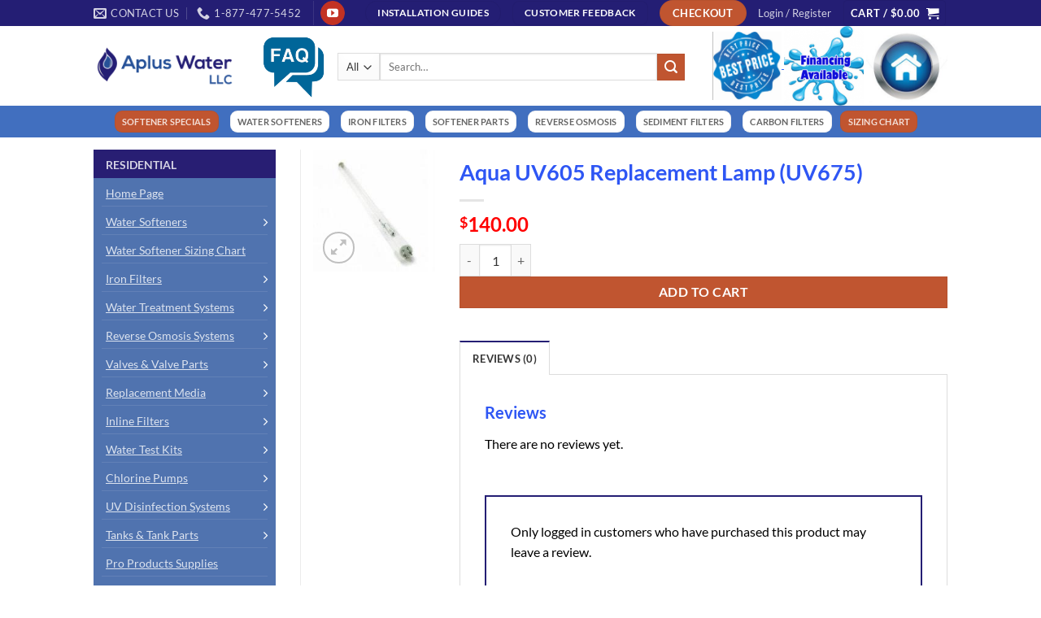

--- FILE ---
content_type: text/html; charset=UTF-8
request_url: https://www.greatwatersofteners.com/shop/residential/residential-parts/uv-parts/aqua-uv605-replacement-lamp-uv675/
body_size: 42494
content:
<!DOCTYPE html>
<html lang="en-US" class="loading-site no-js">
<head>
	<meta charset="UTF-8" />
	<link rel="profile" href="https://gmpg.org/xfn/11" />
	<link rel="pingback" href="https://www.greatwatersofteners.com/xmlrpc.php" />

	<script>(function(html){html.className = html.className.replace(/\bno-js\b/,'js')})(document.documentElement);</script>
<meta name='robots' content='index, follow, max-image-preview:large, max-snippet:-1, max-video-preview:-1' />
	<style>img:is([sizes="auto" i], [sizes^="auto," i]) { contain-intrinsic-size: 3000px 1500px }</style>
	<meta name="viewport" content="width=device-width, initial-scale=1" />
	<!-- This site is optimized with the Yoast SEO plugin v26.4 - https://yoast.com/wordpress/plugins/seo/ -->
	<title>Aqua UV605 Replacement Lamp (UV675) - Aplus Water</title>
	<link rel="canonical" href="https://www.greatwatersofteners.com/shop/residential/residential-parts/uv-parts/aqua-uv605-replacement-lamp-uv675/" />
	<meta property="og:locale" content="en_US" />
	<meta property="og:type" content="article" />
	<meta property="og:title" content="Aqua UV605 Replacement Lamp (UV675) - Aplus Water" />
	<meta property="og:url" content="https://www.greatwatersofteners.com/shop/residential/residential-parts/uv-parts/aqua-uv605-replacement-lamp-uv675/" />
	<meta property="og:site_name" content="Aplus Water" />
	<meta property="article:modified_time" content="2023-05-31T16:14:59+00:00" />
	<meta property="og:image" content="https://www.greatwatersofteners.com/wp-content/uploads/2016/10/p_482.jpg" />
	<meta property="og:image:width" content="200" />
	<meta property="og:image:height" content="200" />
	<meta property="og:image:type" content="image/jpeg" />
	<meta name="twitter:card" content="summary_large_image" />
	<script type="application/ld+json" class="yoast-schema-graph">{"@context":"https://schema.org","@graph":[{"@type":"WebPage","@id":"https://www.greatwatersofteners.com/shop/residential/residential-parts/uv-parts/aqua-uv605-replacement-lamp-uv675/","url":"https://www.greatwatersofteners.com/shop/residential/residential-parts/uv-parts/aqua-uv605-replacement-lamp-uv675/","name":"Aqua UV605 Replacement Lamp (UV675) - Aplus Water","isPartOf":{"@id":"https://www.greatwatersofteners.com/#website"},"primaryImageOfPage":{"@id":"https://www.greatwatersofteners.com/shop/residential/residential-parts/uv-parts/aqua-uv605-replacement-lamp-uv675/#primaryimage"},"image":{"@id":"https://www.greatwatersofteners.com/shop/residential/residential-parts/uv-parts/aqua-uv605-replacement-lamp-uv675/#primaryimage"},"thumbnailUrl":"https://www.greatwatersofteners.com/wp-content/uploads/2016/10/p_482.jpg","datePublished":"2016-10-02T01:53:26+00:00","dateModified":"2023-05-31T16:14:59+00:00","breadcrumb":{"@id":"https://www.greatwatersofteners.com/shop/residential/residential-parts/uv-parts/aqua-uv605-replacement-lamp-uv675/#breadcrumb"},"inLanguage":"en-US","potentialAction":[{"@type":"ReadAction","target":["https://www.greatwatersofteners.com/shop/residential/residential-parts/uv-parts/aqua-uv605-replacement-lamp-uv675/"]}]},{"@type":"ImageObject","inLanguage":"en-US","@id":"https://www.greatwatersofteners.com/shop/residential/residential-parts/uv-parts/aqua-uv605-replacement-lamp-uv675/#primaryimage","url":"https://www.greatwatersofteners.com/wp-content/uploads/2016/10/p_482.jpg","contentUrl":"https://www.greatwatersofteners.com/wp-content/uploads/2016/10/p_482.jpg","width":200,"height":200},{"@type":"BreadcrumbList","@id":"https://www.greatwatersofteners.com/shop/residential/residential-parts/uv-parts/aqua-uv605-replacement-lamp-uv675/#breadcrumb","itemListElement":[{"@type":"ListItem","position":1,"name":"Home","item":"https://www.greatwatersofteners.com/"},{"@type":"ListItem","position":2,"name":"Shop","item":"https://www.greatwatersofteners.com/shop/"},{"@type":"ListItem","position":3,"name":"Aqua UV605 Replacement Lamp (UV675)"}]},{"@type":"WebSite","@id":"https://www.greatwatersofteners.com/#website","url":"https://www.greatwatersofteners.com/","name":"Aplus Water","description":"","potentialAction":[{"@type":"SearchAction","target":{"@type":"EntryPoint","urlTemplate":"https://www.greatwatersofteners.com/?s={search_term_string}"},"query-input":{"@type":"PropertyValueSpecification","valueRequired":true,"valueName":"search_term_string"}}],"inLanguage":"en-US"}]}</script>
	<!-- / Yoast SEO plugin. -->


<link rel='dns-prefetch' href='//www.google.com' />
<link rel='prefetch' href='https://www.greatwatersofteners.com/wp-content/themes/flatsome/assets/js/flatsome.js?ver=e2eddd6c228105dac048' />
<link rel='prefetch' href='https://www.greatwatersofteners.com/wp-content/themes/flatsome/assets/js/chunk.slider.js?ver=3.20.3' />
<link rel='prefetch' href='https://www.greatwatersofteners.com/wp-content/themes/flatsome/assets/js/chunk.popups.js?ver=3.20.3' />
<link rel='prefetch' href='https://www.greatwatersofteners.com/wp-content/themes/flatsome/assets/js/chunk.tooltips.js?ver=3.20.3' />
<link rel='prefetch' href='https://www.greatwatersofteners.com/wp-content/themes/flatsome/assets/js/woocommerce.js?ver=1c9be63d628ff7c3ff4c' />
<link rel="alternate" type="application/rss+xml" title="Aplus Water &raquo; Feed" href="https://www.greatwatersofteners.com/feed/" />
<link rel="alternate" type="application/rss+xml" title="Aplus Water &raquo; Comments Feed" href="https://www.greatwatersofteners.com/comments/feed/" />
<link rel="alternate" type="application/rss+xml" title="Aplus Water &raquo; Aqua UV605 Replacement Lamp (UV675) Comments Feed" href="https://www.greatwatersofteners.com/shop/residential/residential-parts/uv-parts/aqua-uv605-replacement-lamp-uv675/feed/" />
<script type="text/javascript">
/* <![CDATA[ */
window._wpemojiSettings = {"baseUrl":"https:\/\/s.w.org\/images\/core\/emoji\/16.0.1\/72x72\/","ext":".png","svgUrl":"https:\/\/s.w.org\/images\/core\/emoji\/16.0.1\/svg\/","svgExt":".svg","source":{"concatemoji":"https:\/\/www.greatwatersofteners.com\/wp-includes\/js\/wp-emoji-release.min.js?ver=6.8.3"}};
/*! This file is auto-generated */
!function(s,n){var o,i,e;function c(e){try{var t={supportTests:e,timestamp:(new Date).valueOf()};sessionStorage.setItem(o,JSON.stringify(t))}catch(e){}}function p(e,t,n){e.clearRect(0,0,e.canvas.width,e.canvas.height),e.fillText(t,0,0);var t=new Uint32Array(e.getImageData(0,0,e.canvas.width,e.canvas.height).data),a=(e.clearRect(0,0,e.canvas.width,e.canvas.height),e.fillText(n,0,0),new Uint32Array(e.getImageData(0,0,e.canvas.width,e.canvas.height).data));return t.every(function(e,t){return e===a[t]})}function u(e,t){e.clearRect(0,0,e.canvas.width,e.canvas.height),e.fillText(t,0,0);for(var n=e.getImageData(16,16,1,1),a=0;a<n.data.length;a++)if(0!==n.data[a])return!1;return!0}function f(e,t,n,a){switch(t){case"flag":return n(e,"\ud83c\udff3\ufe0f\u200d\u26a7\ufe0f","\ud83c\udff3\ufe0f\u200b\u26a7\ufe0f")?!1:!n(e,"\ud83c\udde8\ud83c\uddf6","\ud83c\udde8\u200b\ud83c\uddf6")&&!n(e,"\ud83c\udff4\udb40\udc67\udb40\udc62\udb40\udc65\udb40\udc6e\udb40\udc67\udb40\udc7f","\ud83c\udff4\u200b\udb40\udc67\u200b\udb40\udc62\u200b\udb40\udc65\u200b\udb40\udc6e\u200b\udb40\udc67\u200b\udb40\udc7f");case"emoji":return!a(e,"\ud83e\udedf")}return!1}function g(e,t,n,a){var r="undefined"!=typeof WorkerGlobalScope&&self instanceof WorkerGlobalScope?new OffscreenCanvas(300,150):s.createElement("canvas"),o=r.getContext("2d",{willReadFrequently:!0}),i=(o.textBaseline="top",o.font="600 32px Arial",{});return e.forEach(function(e){i[e]=t(o,e,n,a)}),i}function t(e){var t=s.createElement("script");t.src=e,t.defer=!0,s.head.appendChild(t)}"undefined"!=typeof Promise&&(o="wpEmojiSettingsSupports",i=["flag","emoji"],n.supports={everything:!0,everythingExceptFlag:!0},e=new Promise(function(e){s.addEventListener("DOMContentLoaded",e,{once:!0})}),new Promise(function(t){var n=function(){try{var e=JSON.parse(sessionStorage.getItem(o));if("object"==typeof e&&"number"==typeof e.timestamp&&(new Date).valueOf()<e.timestamp+604800&&"object"==typeof e.supportTests)return e.supportTests}catch(e){}return null}();if(!n){if("undefined"!=typeof Worker&&"undefined"!=typeof OffscreenCanvas&&"undefined"!=typeof URL&&URL.createObjectURL&&"undefined"!=typeof Blob)try{var e="postMessage("+g.toString()+"("+[JSON.stringify(i),f.toString(),p.toString(),u.toString()].join(",")+"));",a=new Blob([e],{type:"text/javascript"}),r=new Worker(URL.createObjectURL(a),{name:"wpTestEmojiSupports"});return void(r.onmessage=function(e){c(n=e.data),r.terminate(),t(n)})}catch(e){}c(n=g(i,f,p,u))}t(n)}).then(function(e){for(var t in e)n.supports[t]=e[t],n.supports.everything=n.supports.everything&&n.supports[t],"flag"!==t&&(n.supports.everythingExceptFlag=n.supports.everythingExceptFlag&&n.supports[t]);n.supports.everythingExceptFlag=n.supports.everythingExceptFlag&&!n.supports.flag,n.DOMReady=!1,n.readyCallback=function(){n.DOMReady=!0}}).then(function(){return e}).then(function(){var e;n.supports.everything||(n.readyCallback(),(e=n.source||{}).concatemoji?t(e.concatemoji):e.wpemoji&&e.twemoji&&(t(e.twemoji),t(e.wpemoji)))}))}((window,document),window._wpemojiSettings);
/* ]]> */
</script>
<link rel='stylesheet' id='jquery.prettyphoto-css' href='https://www.greatwatersofteners.com/wp-content/plugins/wp-video-lightbox/css/prettyPhoto.css?ver=6.8.3' type='text/css' media='all' />
<link rel='stylesheet' id='video-lightbox-css' href='https://www.greatwatersofteners.com/wp-content/plugins/wp-video-lightbox/wp-video-lightbox.css?ver=6.8.3' type='text/css' media='all' />
<style id='wp-emoji-styles-inline-css' type='text/css'>

	img.wp-smiley, img.emoji {
		display: inline !important;
		border: none !important;
		box-shadow: none !important;
		height: 1em !important;
		width: 1em !important;
		margin: 0 0.07em !important;
		vertical-align: -0.1em !important;
		background: none !important;
		padding: 0 !important;
	}
</style>
<style id='wp-block-library-inline-css' type='text/css'>
:root{--wp-admin-theme-color:#007cba;--wp-admin-theme-color--rgb:0,124,186;--wp-admin-theme-color-darker-10:#006ba1;--wp-admin-theme-color-darker-10--rgb:0,107,161;--wp-admin-theme-color-darker-20:#005a87;--wp-admin-theme-color-darker-20--rgb:0,90,135;--wp-admin-border-width-focus:2px;--wp-block-synced-color:#7a00df;--wp-block-synced-color--rgb:122,0,223;--wp-bound-block-color:var(--wp-block-synced-color)}@media (min-resolution:192dpi){:root{--wp-admin-border-width-focus:1.5px}}.wp-element-button{cursor:pointer}:root{--wp--preset--font-size--normal:16px;--wp--preset--font-size--huge:42px}:root .has-very-light-gray-background-color{background-color:#eee}:root .has-very-dark-gray-background-color{background-color:#313131}:root .has-very-light-gray-color{color:#eee}:root .has-very-dark-gray-color{color:#313131}:root .has-vivid-green-cyan-to-vivid-cyan-blue-gradient-background{background:linear-gradient(135deg,#00d084,#0693e3)}:root .has-purple-crush-gradient-background{background:linear-gradient(135deg,#34e2e4,#4721fb 50%,#ab1dfe)}:root .has-hazy-dawn-gradient-background{background:linear-gradient(135deg,#faaca8,#dad0ec)}:root .has-subdued-olive-gradient-background{background:linear-gradient(135deg,#fafae1,#67a671)}:root .has-atomic-cream-gradient-background{background:linear-gradient(135deg,#fdd79a,#004a59)}:root .has-nightshade-gradient-background{background:linear-gradient(135deg,#330968,#31cdcf)}:root .has-midnight-gradient-background{background:linear-gradient(135deg,#020381,#2874fc)}.has-regular-font-size{font-size:1em}.has-larger-font-size{font-size:2.625em}.has-normal-font-size{font-size:var(--wp--preset--font-size--normal)}.has-huge-font-size{font-size:var(--wp--preset--font-size--huge)}.has-text-align-center{text-align:center}.has-text-align-left{text-align:left}.has-text-align-right{text-align:right}#end-resizable-editor-section{display:none}.aligncenter{clear:both}.items-justified-left{justify-content:flex-start}.items-justified-center{justify-content:center}.items-justified-right{justify-content:flex-end}.items-justified-space-between{justify-content:space-between}.screen-reader-text{border:0;clip-path:inset(50%);height:1px;margin:-1px;overflow:hidden;padding:0;position:absolute;width:1px;word-wrap:normal!important}.screen-reader-text:focus{background-color:#ddd;clip-path:none;color:#444;display:block;font-size:1em;height:auto;left:5px;line-height:normal;padding:15px 23px 14px;text-decoration:none;top:5px;width:auto;z-index:100000}html :where(.has-border-color){border-style:solid}html :where([style*=border-top-color]){border-top-style:solid}html :where([style*=border-right-color]){border-right-style:solid}html :where([style*=border-bottom-color]){border-bottom-style:solid}html :where([style*=border-left-color]){border-left-style:solid}html :where([style*=border-width]){border-style:solid}html :where([style*=border-top-width]){border-top-style:solid}html :where([style*=border-right-width]){border-right-style:solid}html :where([style*=border-bottom-width]){border-bottom-style:solid}html :where([style*=border-left-width]){border-left-style:solid}html :where(img[class*=wp-image-]){height:auto;max-width:100%}:where(figure){margin:0 0 1em}html :where(.is-position-sticky){--wp-admin--admin-bar--position-offset:var(--wp-admin--admin-bar--height,0px)}@media screen and (max-width:600px){html :where(.is-position-sticky){--wp-admin--admin-bar--position-offset:0px}}
</style>
<link rel='stylesheet' id='ProductCategoriesWidgetCSS-css' href='https://www.greatwatersofteners.com/wp-content/plugins/admind-library/widgets/product-categories/css/styles.css?ver=1.0.0' type='text/css' media='all' />
<link rel='stylesheet' id='contact-form-7-css' href='https://www.greatwatersofteners.com/wp-content/plugins/contact-form-7/includes/css/styles.css?ver=6.1.3' type='text/css' media='all' />
<link rel='stylesheet' id='photoswipe-css' href='https://www.greatwatersofteners.com/wp-content/plugins/woocommerce/assets/css/photoswipe/photoswipe.min.css?ver=10.3.5' type='text/css' media='all' />
<link rel='stylesheet' id='photoswipe-default-skin-css' href='https://www.greatwatersofteners.com/wp-content/plugins/woocommerce/assets/css/photoswipe/default-skin/default-skin.min.css?ver=10.3.5' type='text/css' media='all' />
<style id='woocommerce-inline-inline-css' type='text/css'>
.woocommerce form .form-row .required { visibility: visible; }
</style>
<link rel='stylesheet' id='megamenu-css' href='https://www.greatwatersofteners.com/wp-content/uploads/maxmegamenu/style.css?ver=600f9c' type='text/css' media='all' />
<link rel='stylesheet' id='dashicons-css' href='https://www.greatwatersofteners.com/wp-includes/css/dashicons.min.css?ver=6.8.3' type='text/css' media='all' />
<link rel='stylesheet' id='gateway-css' href='https://www.greatwatersofteners.com/wp-content/plugins/woocommerce-paypal-payments/modules/ppcp-button/assets/css/gateway.css?ver=3.3.0' type='text/css' media='all' />
<link rel='stylesheet' id='brands-styles-css' href='https://www.greatwatersofteners.com/wp-content/plugins/woocommerce/assets/css/brands.css?ver=10.3.5' type='text/css' media='all' />
<link rel='stylesheet' id='flatsome-woocommerce-extra-product-options-css' href='https://www.greatwatersofteners.com/wp-content/themes/flatsome/inc/integrations/wc-extra-product-options/extra-product-options.css?ver=3.20.3' type='text/css' media='all' />
<link rel='stylesheet' id='wc-ppcp-applepay-css' href='https://www.greatwatersofteners.com/wp-content/plugins/woocommerce-paypal-payments/modules/ppcp-applepay/assets/css/styles.css?ver=3.3.0' type='text/css' media='all' />
<link rel='stylesheet' id='wc-ppcp-googlepay-css' href='https://www.greatwatersofteners.com/wp-content/plugins/woocommerce-paypal-payments/modules/ppcp-googlepay/assets/css/styles.css?ver=3.3.0' type='text/css' media='all' />
<link rel='stylesheet' id='flatsome-main-css' href='https://www.greatwatersofteners.com/wp-content/themes/flatsome/assets/css/flatsome.css?ver=3.20.3' type='text/css' media='all' />
<style id='flatsome-main-inline-css' type='text/css'>
@font-face {
				font-family: "fl-icons";
				font-display: block;
				src: url(https://www.greatwatersofteners.com/wp-content/themes/flatsome/assets/css/icons/fl-icons.eot?v=3.20.3);
				src:
					url(https://www.greatwatersofteners.com/wp-content/themes/flatsome/assets/css/icons/fl-icons.eot#iefix?v=3.20.3) format("embedded-opentype"),
					url(https://www.greatwatersofteners.com/wp-content/themes/flatsome/assets/css/icons/fl-icons.woff2?v=3.20.3) format("woff2"),
					url(https://www.greatwatersofteners.com/wp-content/themes/flatsome/assets/css/icons/fl-icons.ttf?v=3.20.3) format("truetype"),
					url(https://www.greatwatersofteners.com/wp-content/themes/flatsome/assets/css/icons/fl-icons.woff?v=3.20.3) format("woff"),
					url(https://www.greatwatersofteners.com/wp-content/themes/flatsome/assets/css/icons/fl-icons.svg?v=3.20.3#fl-icons) format("svg");
			}
</style>
<link rel='stylesheet' id='flatsome-shop-css' href='https://www.greatwatersofteners.com/wp-content/themes/flatsome/assets/css/flatsome-shop.css?ver=3.20.3' type='text/css' media='all' />
<link rel='stylesheet' id='flatsome-style-css' href='https://www.greatwatersofteners.com/wp-content/themes/apluswater-flatsome/style.css?ver=3.0' type='text/css' media='all' />
<link rel='stylesheet' id='pimpmywoo-css' href='https://www.greatwatersofteners.com/wp-content/plugins/woocommerce-pimpmywoo/inc/style.php?ver=6.8.3' type='text/css' media='all' />
<script type="text/javascript">
            window._nslDOMReady = (function () {
                const executedCallbacks = new Set();
            
                return function (callback) {
                    /**
                    * Third parties might dispatch DOMContentLoaded events, so we need to ensure that we only run our callback once!
                    */
                    if (executedCallbacks.has(callback)) return;
            
                    const wrappedCallback = function () {
                        if (executedCallbacks.has(callback)) return;
                        executedCallbacks.add(callback);
                        callback();
                    };
            
                    if (document.readyState === "complete" || document.readyState === "interactive") {
                        wrappedCallback();
                    } else {
                        document.addEventListener("DOMContentLoaded", wrappedCallback);
                    }
                };
            })();
        </script><script type="text/javascript" src="https://www.greatwatersofteners.com/wp-includes/js/jquery/jquery.min.js?ver=3.7.1" id="jquery-core-js"></script>
<script type="text/javascript" src="https://www.greatwatersofteners.com/wp-includes/js/jquery/jquery-migrate.min.js?ver=3.4.1" id="jquery-migrate-js"></script>
<script type="text/javascript" src="https://www.greatwatersofteners.com/wp-content/plugins/wp-video-lightbox/js/jquery.prettyPhoto.js?ver=3.1.6" id="jquery.prettyphoto-js"></script>
<script type="text/javascript" id="video-lightbox-js-extra">
/* <![CDATA[ */
var vlpp_vars = {"prettyPhoto_rel":"wp-video-lightbox","animation_speed":"fast","slideshow":"5000","autoplay_slideshow":"false","opacity":"0.80","show_title":"true","allow_resize":"true","allow_expand":"true","default_width":"640","default_height":"480","counter_separator_label":"\/","theme":"pp_default","horizontal_padding":"20","hideflash":"false","wmode":"opaque","autoplay":"false","modal":"false","deeplinking":"false","overlay_gallery":"true","overlay_gallery_max":"30","keyboard_shortcuts":"true","ie6_fallback":"true"};
/* ]]> */
</script>
<script type="text/javascript" src="https://www.greatwatersofteners.com/wp-content/plugins/wp-video-lightbox/js/video-lightbox.js?ver=3.1.6" id="video-lightbox-js"></script>
<script type="text/javascript" src="https://www.greatwatersofteners.com/wp-content/plugins/recaptcha-woo/js/rcfwc.js?ver=1.0" id="rcfwc-js-js" defer="defer" data-wp-strategy="defer"></script>
<script type="text/javascript" src="https://www.google.com/recaptcha/api.js?hl=en_US" id="recaptcha-js" defer="defer" data-wp-strategy="defer"></script>
<script type="text/javascript" src="https://www.greatwatersofteners.com/wp-content/plugins/woocommerce/assets/js/jquery-blockui/jquery.blockUI.min.js?ver=2.7.0-wc.10.3.5" id="wc-jquery-blockui-js" data-wp-strategy="defer"></script>
<script type="text/javascript" id="wc-add-to-cart-js-extra">
/* <![CDATA[ */
var wc_add_to_cart_params = {"ajax_url":"\/wp-admin\/admin-ajax.php","wc_ajax_url":"\/?wc-ajax=%%endpoint%%","i18n_view_cart":"View cart","cart_url":"https:\/\/www.greatwatersofteners.com\/cart\/","is_cart":"","cart_redirect_after_add":"yes"};
/* ]]> */
</script>
<script type="text/javascript" src="https://www.greatwatersofteners.com/wp-content/plugins/woocommerce/assets/js/frontend/add-to-cart.min.js?ver=10.3.5" id="wc-add-to-cart-js" defer="defer" data-wp-strategy="defer"></script>
<script type="text/javascript" src="https://www.greatwatersofteners.com/wp-content/plugins/woocommerce/assets/js/photoswipe/photoswipe.min.js?ver=4.1.1-wc.10.3.5" id="wc-photoswipe-js" defer="defer" data-wp-strategy="defer"></script>
<script type="text/javascript" src="https://www.greatwatersofteners.com/wp-content/plugins/woocommerce/assets/js/photoswipe/photoswipe-ui-default.min.js?ver=4.1.1-wc.10.3.5" id="wc-photoswipe-ui-default-js" defer="defer" data-wp-strategy="defer"></script>
<script type="text/javascript" id="wc-single-product-js-extra">
/* <![CDATA[ */
var wc_single_product_params = {"i18n_required_rating_text":"Please select a rating","i18n_rating_options":["1 of 5 stars","2 of 5 stars","3 of 5 stars","4 of 5 stars","5 of 5 stars"],"i18n_product_gallery_trigger_text":"View full-screen image gallery","review_rating_required":"yes","flexslider":{"rtl":false,"animation":"slide","smoothHeight":true,"directionNav":false,"controlNav":"thumbnails","slideshow":false,"animationSpeed":500,"animationLoop":false,"allowOneSlide":false},"zoom_enabled":"","zoom_options":[],"photoswipe_enabled":"1","photoswipe_options":{"shareEl":false,"closeOnScroll":false,"history":false,"hideAnimationDuration":0,"showAnimationDuration":0},"flexslider_enabled":""};
/* ]]> */
</script>
<script type="text/javascript" src="https://www.greatwatersofteners.com/wp-content/plugins/woocommerce/assets/js/frontend/single-product.min.js?ver=10.3.5" id="wc-single-product-js" defer="defer" data-wp-strategy="defer"></script>
<script type="text/javascript" src="https://www.greatwatersofteners.com/wp-content/plugins/woocommerce/assets/js/js-cookie/js.cookie.min.js?ver=2.1.4-wc.10.3.5" id="wc-js-cookie-js" data-wp-strategy="defer"></script>
<link rel="https://api.w.org/" href="https://www.greatwatersofteners.com/wp-json/" /><link rel="alternate" title="JSON" type="application/json" href="https://www.greatwatersofteners.com/wp-json/wp/v2/product/2088" /><link rel="EditURI" type="application/rsd+xml" title="RSD" href="https://www.greatwatersofteners.com/xmlrpc.php?rsd" />
<meta name="generator" content="WordPress 6.8.3" />
<meta name="generator" content="WooCommerce 10.3.5" />
<link rel='shortlink' href='https://www.greatwatersofteners.com/?p=2088' />
<link rel="alternate" title="oEmbed (JSON)" type="application/json+oembed" href="https://www.greatwatersofteners.com/wp-json/oembed/1.0/embed?url=https%3A%2F%2Fwww.greatwatersofteners.com%2Fshop%2Fresidential%2Fresidential-parts%2Fuv-parts%2Faqua-uv605-replacement-lamp-uv675%2F" />
<link rel="alternate" title="oEmbed (XML)" type="text/xml+oembed" href="https://www.greatwatersofteners.com/wp-json/oembed/1.0/embed?url=https%3A%2F%2Fwww.greatwatersofteners.com%2Fshop%2Fresidential%2Fresidential-parts%2Fuv-parts%2Faqua-uv605-replacement-lamp-uv675%2F&#038;format=xml" />
<script>
            WP_VIDEO_LIGHTBOX_VERSION="1.9.12";
            WP_VID_LIGHTBOX_URL="https://www.greatwatersofteners.com/wp-content/plugins/wp-video-lightbox";
                        function wpvl_paramReplace(name, string, value) {
                // Find the param with regex
                // Grab the first character in the returned string (should be ? or &)
                // Replace our href string with our new value, passing on the name and delimeter

                var re = new RegExp("[\?&]" + name + "=([^&#]*)");
                var matches = re.exec(string);
                var newString;

                if (matches === null) {
                    // if there are no params, append the parameter
                    newString = string + '?' + name + '=' + value;
                } else {
                    var delimeter = matches[0].charAt(0);
                    newString = string.replace(re, delimeter + name + "=" + value);
                }
                return newString;
            }
            </script><style type="text/css">dd ul.bulleted {  float:none;clear:both; }</style>	<noscript><style>.woocommerce-product-gallery{ opacity: 1 !important; }</style></noscript>
	<link rel="icon" href="https://www.greatwatersofteners.com/wp-content/uploads/2016/10/cropped-favicon4-150x150.png" sizes="32x32" />
<link rel="icon" href="https://www.greatwatersofteners.com/wp-content/uploads/2016/10/cropped-favicon4-300x300.png" sizes="192x192" />
<link rel="apple-touch-icon" href="https://www.greatwatersofteners.com/wp-content/uploads/2016/10/cropped-favicon4-300x300.png" />
<meta name="msapplication-TileImage" content="https://www.greatwatersofteners.com/wp-content/uploads/2016/10/cropped-favicon4-300x300.png" />
<style id="custom-css" type="text/css">:root {--primary-color: #241E74;--fs-color-primary: #241E74;--fs-color-secondary: #C05530;--fs-color-success: #627D47;--fs-color-alert: #b20000;--fs-color-base: #000000;--fs-experimental-link-color: #3366FF;--fs-experimental-link-color-hover: #221587;}.tooltipster-base {--tooltip-color: #fff;--tooltip-bg-color: #000;}.off-canvas-right .mfp-content, .off-canvas-left .mfp-content {--drawer-width: 300px;}.off-canvas .mfp-content.off-canvas-cart {--drawer-width: 360px;}.header-main{height: 98px}#logo img{max-height: 98px}#logo{width:176px;}.header-bottom{min-height: 39px}.header-top{min-height: 30px}.transparent .header-main{height: 90px}.transparent #logo img{max-height: 90px}.has-transparent + .page-title:first-of-type,.has-transparent + #main > .page-title,.has-transparent + #main > div > .page-title,.has-transparent + #main .page-header-wrapper:first-of-type .page-title{padding-top: 170px;}.header.show-on-scroll,.stuck .header-main{height:70px!important}.stuck #logo img{max-height: 70px!important}.search-form{ width: 77%;}.header-bg-color {background-color: rgba(255,255,255,0.66)}.header-bottom {background-color: #416FBF}.header-main .nav > li > a{line-height: 16px }.stuck .header-main .nav > li > a{line-height: 50px }.header-bottom-nav > li > a{line-height: 20px }@media (max-width: 549px) {.header-main{height: 70px}#logo img{max-height: 70px}}.nav-dropdown{font-size:75%}.header-top{background-color:#241E74!important;}.blog-wrapper{background-color: #FFFFFF;}h1,h2,h3,h4,h5,h6,.heading-font{color: #2E56F4;}body{font-family: Lato, sans-serif;}body {font-weight: 400;font-style: normal;}.nav > li > a {font-family: Lato, sans-serif;}.mobile-sidebar-levels-2 .nav > li > ul > li > a {font-family: Lato, sans-serif;}.nav > li > a,.mobile-sidebar-levels-2 .nav > li > ul > li > a {font-weight: 700;font-style: normal;}h1,h2,h3,h4,h5,h6,.heading-font, .off-canvas-center .nav-sidebar.nav-vertical > li > a{font-family: Lato, sans-serif;}h1,h2,h3,h4,h5,h6,.heading-font,.banner h1,.banner h2 {font-weight: 700;font-style: normal;}.alt-font{font-family: "Dancing Script", sans-serif;}.alt-font {font-weight: 400!important;font-style: normal!important;}.shop-page-title.featured-title .title-bg{ background-image: url(https://www.greatwatersofteners.com/wp-content/uploads/2016/10/p_482.jpg)!important;}@media screen and (min-width: 550px){.products .box-vertical .box-image{min-width: 247px!important;width: 247px!important;}}.absolute-footer, html{background-color: #FFFFFF}.page-title-small + main .product-container > .row{padding-top:0;}.nav-vertical-fly-out > li + li {border-top-width: 1px; border-top-style: solid;}.label-new.menu-item > a:after{content:"New";}.label-hot.menu-item > a:after{content:"Hot";}.label-sale.menu-item > a:after{content:"Sale";}.label-popular.menu-item > a:after{content:"Popular";}</style><style id="kirki-inline-styles">/* latin-ext */
@font-face {
  font-family: 'Lato';
  font-style: normal;
  font-weight: 400;
  font-display: swap;
  src: url(https://www.greatwatersofteners.com/wp-content/fonts/lato/S6uyw4BMUTPHjxAwXjeu.woff2) format('woff2');
  unicode-range: U+0100-02BA, U+02BD-02C5, U+02C7-02CC, U+02CE-02D7, U+02DD-02FF, U+0304, U+0308, U+0329, U+1D00-1DBF, U+1E00-1E9F, U+1EF2-1EFF, U+2020, U+20A0-20AB, U+20AD-20C0, U+2113, U+2C60-2C7F, U+A720-A7FF;
}
/* latin */
@font-face {
  font-family: 'Lato';
  font-style: normal;
  font-weight: 400;
  font-display: swap;
  src: url(https://www.greatwatersofteners.com/wp-content/fonts/lato/S6uyw4BMUTPHjx4wXg.woff2) format('woff2');
  unicode-range: U+0000-00FF, U+0131, U+0152-0153, U+02BB-02BC, U+02C6, U+02DA, U+02DC, U+0304, U+0308, U+0329, U+2000-206F, U+20AC, U+2122, U+2191, U+2193, U+2212, U+2215, U+FEFF, U+FFFD;
}
/* latin-ext */
@font-face {
  font-family: 'Lato';
  font-style: normal;
  font-weight: 700;
  font-display: swap;
  src: url(https://www.greatwatersofteners.com/wp-content/fonts/lato/S6u9w4BMUTPHh6UVSwaPGR_p.woff2) format('woff2');
  unicode-range: U+0100-02BA, U+02BD-02C5, U+02C7-02CC, U+02CE-02D7, U+02DD-02FF, U+0304, U+0308, U+0329, U+1D00-1DBF, U+1E00-1E9F, U+1EF2-1EFF, U+2020, U+20A0-20AB, U+20AD-20C0, U+2113, U+2C60-2C7F, U+A720-A7FF;
}
/* latin */
@font-face {
  font-family: 'Lato';
  font-style: normal;
  font-weight: 700;
  font-display: swap;
  src: url(https://www.greatwatersofteners.com/wp-content/fonts/lato/S6u9w4BMUTPHh6UVSwiPGQ.woff2) format('woff2');
  unicode-range: U+0000-00FF, U+0131, U+0152-0153, U+02BB-02BC, U+02C6, U+02DA, U+02DC, U+0304, U+0308, U+0329, U+2000-206F, U+20AC, U+2122, U+2191, U+2193, U+2212, U+2215, U+FEFF, U+FFFD;
}/* vietnamese */
@font-face {
  font-family: 'Dancing Script';
  font-style: normal;
  font-weight: 400;
  font-display: swap;
  src: url(https://www.greatwatersofteners.com/wp-content/fonts/dancing-script/If2cXTr6YS-zF4S-kcSWSVi_sxjsohD9F50Ruu7BMSo3Rep8ltA.woff2) format('woff2');
  unicode-range: U+0102-0103, U+0110-0111, U+0128-0129, U+0168-0169, U+01A0-01A1, U+01AF-01B0, U+0300-0301, U+0303-0304, U+0308-0309, U+0323, U+0329, U+1EA0-1EF9, U+20AB;
}
/* latin-ext */
@font-face {
  font-family: 'Dancing Script';
  font-style: normal;
  font-weight: 400;
  font-display: swap;
  src: url(https://www.greatwatersofteners.com/wp-content/fonts/dancing-script/If2cXTr6YS-zF4S-kcSWSVi_sxjsohD9F50Ruu7BMSo3ROp8ltA.woff2) format('woff2');
  unicode-range: U+0100-02BA, U+02BD-02C5, U+02C7-02CC, U+02CE-02D7, U+02DD-02FF, U+0304, U+0308, U+0329, U+1D00-1DBF, U+1E00-1E9F, U+1EF2-1EFF, U+2020, U+20A0-20AB, U+20AD-20C0, U+2113, U+2C60-2C7F, U+A720-A7FF;
}
/* latin */
@font-face {
  font-family: 'Dancing Script';
  font-style: normal;
  font-weight: 400;
  font-display: swap;
  src: url(https://www.greatwatersofteners.com/wp-content/fonts/dancing-script/If2cXTr6YS-zF4S-kcSWSVi_sxjsohD9F50Ruu7BMSo3Sup8.woff2) format('woff2');
  unicode-range: U+0000-00FF, U+0131, U+0152-0153, U+02BB-02BC, U+02C6, U+02DA, U+02DC, U+0304, U+0308, U+0329, U+2000-206F, U+20AC, U+2122, U+2191, U+2193, U+2212, U+2215, U+FEFF, U+FFFD;
}</style><style type="text/css">/** Mega Menu CSS: fs **/</style>
</head>

<body data-rsssl=1 class="wp-singular product-template-default single single-product postid-2088 wp-theme-flatsome wp-child-theme-apluswater-flatsome theme-flatsome woocommerce woocommerce-page woocommerce-no-js tm-responsive full-width lightbox nav-dropdown-has-shadow nav-dropdown-has-border">


<a class="skip-link screen-reader-text" href="#main">Skip to content</a>

<div id="wrapper">

	
	<header id="header" class="header has-sticky sticky-jump">
		<div class="header-wrapper">
			<div id="top-bar" class="header-top nav-dark">
    <div class="flex-row container">
      <div class="flex-col hide-for-medium flex-left">
          <ul class="nav nav-left medium-nav-center nav-small  nav-line-grow">
              <li class="header-contact-wrapper">
		<ul id="header-contact" class="nav medium-nav-center nav-divided nav-uppercase header-contact">
		
						<li>
			  <a href="mailto:apluswater@hotmail.com" class="tooltip" title="apluswater@hotmail.com">
				  <i class="icon-envelop" aria-hidden="true" style="font-size:16px;"></i>			       <span>
			       	CONTACT US			       </span>
			  </a>
			</li>
			
			
						<li>
			  <a href="tel:1-877-477-5452" class="tooltip" title="1-877-477-5452">
			     <i class="icon-phone" aria-hidden="true" style="font-size:16px;"></i>			      <span>1-877-477-5452</span>
			  </a>
			</li>
			
				</ul>
</li>
<li class="header-divider"></li><li class="html header-social-icons ml-0">
	<div class="social-icons follow-icons" ><a href="https://www.youtube.com/channel/UCpEyI2O8sDkCTf4iuxdVu8w" data-label="YouTube" target="_blank" class="icon primary button circle tooltip youtube" title="Follow on YouTube" aria-label="Follow on YouTube" rel="noopener nofollow"><i class="icon-youtube" aria-hidden="true"></i></a></div></li>
          </ul>
      </div>

      <div class="flex-col hide-for-medium flex-center">
          <ul class="nav nav-center nav-small  nav-line-grow">
                        </ul>
      </div>

      <div class="flex-col hide-for-medium flex-right">
         <ul class="nav top-bar-nav nav-right nav-small  nav-line-grow">
              <li class="html header-button-2">
	<div class="header-button">
		<a href="https://www.greatwatersofteners.com/installation-manuals/" class="button plain is-medium" style="border-radius:99px;">
		<span>installation guides</span>
	</a>
	</div>
</li>
<li class="html header-button-1">
	<div class="header-button">
		<a href="https://www.greatwatersofteners.com/customer-feed-back/" class="button plain is-medium" style="border-radius:9px;">
		<span>customer feedback</span>
	</a>
	</div>
</li>
<li>
	<div class="cart-checkout-button header-button">
		<a href="https://www.greatwatersofteners.com/checkout/" class="button cart-checkout secondary is-small circle">
			<span class="hide-for-small">Checkout</span>
			<span class="show-for-small" aria-label="Checkout">+</span>
		</a>
	</div>
</li>

<li class="account-item has-icon">

	<a href="https://www.greatwatersofteners.com/my-account/" class="nav-top-link nav-top-not-logged-in is-small" title="Login" role="button" data-open="#login-form-popup" aria-controls="login-form-popup" aria-expanded="false" aria-haspopup="dialog" data-flatsome-role-button>
					<span>
			Login / Register			</span>
				</a>




</li>
<li class="cart-item has-icon has-dropdown">
<div class="header-button">
<a href="https://www.greatwatersofteners.com/cart/" class="header-cart-link nav-top-link icon primary button round is-small" title="Cart" aria-label="View cart" aria-expanded="false" aria-haspopup="true" role="button" data-flatsome-role-button>

<span class="header-cart-title">
   Cart   /      <span class="cart-price"><span class="woocommerce-Price-amount amount"><bdi><span class="woocommerce-Price-currencySymbol">&#36;</span>0.00</bdi></span></span>
  </span>

    <i class="icon-shopping-cart" aria-hidden="true" data-icon-label="0"></i>  </a>
</div>
 <ul class="nav-dropdown nav-dropdown-simple">
    <li class="html widget_shopping_cart">
      <div class="widget_shopping_cart_content">
        

	<div class="ux-mini-cart-empty flex flex-row-col text-center pt pb">
				<div class="ux-mini-cart-empty-icon">
			<svg aria-hidden="true" xmlns="http://www.w3.org/2000/svg" viewBox="0 0 17 19" style="opacity:.1;height:80px;">
				<path d="M8.5 0C6.7 0 5.3 1.2 5.3 2.7v2H2.1c-.3 0-.6.3-.7.7L0 18.2c0 .4.2.8.6.8h15.7c.4 0 .7-.3.7-.7v-.1L15.6 5.4c0-.3-.3-.6-.7-.6h-3.2v-2c0-1.6-1.4-2.8-3.2-2.8zM6.7 2.7c0-.8.8-1.4 1.8-1.4s1.8.6 1.8 1.4v2H6.7v-2zm7.5 3.4 1.3 11.5h-14L2.8 6.1h2.5v1.4c0 .4.3.7.7.7.4 0 .7-.3.7-.7V6.1h3.5v1.4c0 .4.3.7.7.7s.7-.3.7-.7V6.1h2.6z" fill-rule="evenodd" clip-rule="evenodd" fill="currentColor"></path>
			</svg>
		</div>
				<p class="woocommerce-mini-cart__empty-message empty">No products in the cart.</p>
					<p class="return-to-shop">
				<a class="button primary wc-backward" href="https://www.greatwatersofteners.com">
					Return to shop				</a>
			</p>
				</div>


      </div>
    </li>
     </ul>

</li>
          </ul>
      </div>

            <div class="flex-col show-for-medium flex-grow">
          <ul class="nav nav-center nav-small mobile-nav  nav-line-grow">
              <li class="header-contact-wrapper">
		<ul id="header-contact" class="nav medium-nav-center nav-divided nav-uppercase header-contact">
		
						<li>
			  <a href="mailto:apluswater@hotmail.com" class="tooltip" title="apluswater@hotmail.com">
				  <i class="icon-envelop" aria-hidden="true" style="font-size:16px;"></i>			       <span>
			       	CONTACT US			       </span>
			  </a>
			</li>
			
			
						<li>
			  <a href="tel:1-877-477-5452" class="tooltip" title="1-877-477-5452">
			     <i class="icon-phone" aria-hidden="true" style="font-size:16px;"></i>			      <span>1-877-477-5452</span>
			  </a>
			</li>
			
				</ul>
</li>
          </ul>
      </div>
      
    </div>
</div>
<div id="masthead" class="header-main hide-for-sticky">
      <div class="header-inner flex-row container logo-left medium-logo-center" role="navigation">

          <!-- Logo -->
          <div id="logo" class="flex-col logo">
            
<!-- Header logo -->
<a href="https://www.greatwatersofteners.com/" title="Aplus Water" rel="home">
		<img width="784" height="247" src="https://www.greatwatersofteners.com/wp-content/uploads/2016/09/logo4.png" class="header_logo header-logo" alt="Aplus Water"/><img  width="784" height="247" src="https://www.greatwatersofteners.com/wp-content/uploads/2016/09/logo4.png" class="header-logo-dark" alt="Aplus Water"/></a>
          </div>

          <!-- Mobile Left Elements -->
          <div class="flex-col show-for-medium flex-left">
            <ul class="mobile-nav nav nav-left ">
              <li class="nav-icon has-icon">
	<div class="header-button">		<a href="#" class="icon primary button round is-small" data-open="#main-menu" data-pos="left" data-bg="main-menu-overlay" role="button" aria-label="Menu" aria-controls="main-menu" aria-expanded="false" aria-haspopup="dialog" data-flatsome-role-button>
			<i class="icon-menu" aria-hidden="true"></i>					</a>
	 </div> </li>
            </ul>
          </div>

          <!-- Left Elements -->
          <div class="flex-col hide-for-medium flex-left
            flex-grow">
            <ul class="header-nav header-nav-main nav nav-left  nav-line-bottom nav-size-large nav-uppercase" >
              <li class="html custom html_nav_position_text"><a href="/">
<a 
href="https://www.greatwatersofteners.com/learning-center/" class="underline"><img class="alignnone size-thumbnail wp-image-7058" src="https://www.greatwatersofteners.com/wp-content/uploads/2017/11/faq-150x150.png" alt="" width="80" height="99"></a></li><li class="header-search-form search-form html relative has-icon">
	<div class="header-search-form-wrapper">
		<div class="searchform-wrapper ux-search-box relative is-normal"><form role="search" method="get" class="searchform" action="https://www.greatwatersofteners.com/">
	<div class="flex-row relative">
					<div class="flex-col search-form-categories">
				<select class="search_categories resize-select mb-0" name="product_cat"><option value="" selected='selected'>All</option><option value="commercial">Commercial</option><option value="residential">Residential</option><option value="uncategorized">Uncategorized</option></select>			</div>
						<div class="flex-col flex-grow">
			<label class="screen-reader-text" for="woocommerce-product-search-field-0">Search for:</label>
			<input type="search" id="woocommerce-product-search-field-0" class="search-field mb-0" placeholder="Search&hellip;" value="" name="s" />
			<input type="hidden" name="post_type" value="product" />
					</div>
		<div class="flex-col">
			<button type="submit" value="Search" class="ux-search-submit submit-button secondary button  icon mb-0" aria-label="Submit">
				<i class="icon-search" aria-hidden="true"></i>			</button>
		</div>
	</div>
	<div class="live-search-results text-left z-top"></div>
</form>
</div>	</div>
</li>
            </ul>
          </div>

          <!-- Right Elements -->
          <div class="flex-col hide-for-medium flex-right">
            <ul class="header-nav header-nav-main nav nav-right  nav-line-bottom nav-size-large nav-uppercase">
              <li class="html custom html_topbar_left"><div style="text-align: center;"> <a 
href="https://www.greatwatersofteners.com/fleck-5600-sxt-water-softeners/" class="underline">
<img width="85" height="64" src="https://www.greatwatersofteners.com/wp-content/uploads/2018/04/best-price-1.png" class="attachment-large size-large" alt="">

<a href="/">
<a 
href="https://www.greatwatersofteners.com/financing/" class="underline"><img class="alignnone size-thumbnail wp-image-7058" src="https://www.greatwatersofteners.com/wp-content/uploads/2017/10/financing-150x150.png" alt="" width="98" height="99"></a>


<a href="/">
<img src="/wp-content/uploads/2017/08/HomeButton.jpg"width="100px" /></a>



</li>            </ul>
          </div>

          <!-- Mobile Right Elements -->
          <div class="flex-col show-for-medium flex-right">
            <ul class="mobile-nav nav nav-right ">
              <li class="cart-item has-icon">

<div class="header-button">
		<a href="https://www.greatwatersofteners.com/cart/" class="header-cart-link nav-top-link icon primary button round is-small off-canvas-toggle" title="Cart" aria-label="View cart" aria-expanded="false" aria-haspopup="dialog" role="button" data-open="#cart-popup" data-class="off-canvas-cart" data-pos="right" aria-controls="cart-popup" data-flatsome-role-button>

  	<i class="icon-shopping-cart" aria-hidden="true" data-icon-label="0"></i>  </a>
</div>

  <!-- Cart Sidebar Popup -->
  <div id="cart-popup" class="mfp-hide">
  <div class="cart-popup-inner inner-padding cart-popup-inner--sticky">
      <div class="cart-popup-title text-center">
          <span class="heading-font uppercase">Cart</span>
          <div class="is-divider"></div>
      </div>
	  <div class="widget_shopping_cart">
		  <div class="widget_shopping_cart_content">
			  

	<div class="ux-mini-cart-empty flex flex-row-col text-center pt pb">
				<div class="ux-mini-cart-empty-icon">
			<svg aria-hidden="true" xmlns="http://www.w3.org/2000/svg" viewBox="0 0 17 19" style="opacity:.1;height:80px;">
				<path d="M8.5 0C6.7 0 5.3 1.2 5.3 2.7v2H2.1c-.3 0-.6.3-.7.7L0 18.2c0 .4.2.8.6.8h15.7c.4 0 .7-.3.7-.7v-.1L15.6 5.4c0-.3-.3-.6-.7-.6h-3.2v-2c0-1.6-1.4-2.8-3.2-2.8zM6.7 2.7c0-.8.8-1.4 1.8-1.4s1.8.6 1.8 1.4v2H6.7v-2zm7.5 3.4 1.3 11.5h-14L2.8 6.1h2.5v1.4c0 .4.3.7.7.7.4 0 .7-.3.7-.7V6.1h3.5v1.4c0 .4.3.7.7.7s.7-.3.7-.7V6.1h2.6z" fill-rule="evenodd" clip-rule="evenodd" fill="currentColor"></path>
			</svg>
		</div>
				<p class="woocommerce-mini-cart__empty-message empty">No products in the cart.</p>
					<p class="return-to-shop">
				<a class="button primary wc-backward" href="https://www.greatwatersofteners.com">
					Return to shop				</a>
			</p>
				</div>


		  </div>
	  </div>
               </div>
  </div>

</li>
            </ul>
          </div>

      </div>

      </div>
<div id="wide-nav" class="header-bottom wide-nav hide-for-sticky nav-dark flex-has-center">
    <div class="flex-row container">

            
                        <div class="flex-col hide-for-medium flex-center">
                <ul class="nav header-nav header-bottom-nav nav-center  nav-pills nav-spacing-xsmall nav-uppercase">
                    <li class="html custom html_topbar_right"><a class="button secondary" style="border-radius:9px;"href="https://www.greatwatersofteners.com/fleck-5600-sxt-water-softeners/"> <span>Softener Specials</span> </a>
<a class="button white" style="border-radius:9px;"href="https://www.greatwatersofteners.com/residential-water-softeners/"> <span>water softeners</span> </a>
<a class="button white" style="border-radius:9px;"href=" https://www.greatwatersofteners.com/iron-filters/"> <span>iron filters</span> </a>
<a class="button white" style="border-radius:9px;"href="https://www.greatwatersofteners.com/water-softener-parts/"> <span>softener parts</span> </a>
<a class="button white" style="border-radius:9px;"href="https://www.greatwatersofteners.com/product-category/residential/reverse-osmosis/ro-drkg-water-systems/"> <span>reverse osmosis</span> </a>
<a class="button white" style="border-radius:9px;"href="https://www.greatwatersofteners.com/sediment-filters/"> <span>sediment filters</span> </a>
<a class="button white" style="border-radius:9px;"href=" https://www.greatwatersofteners.com/carbon-filters/"> <span>carbon filters</span> </a><a class="button secondary" style="border-radius:9px;"href="https://www.greatwatersofteners.com/sizing-chart-4/"> <span>sizing chart</span> </a>















</li>                </ul>
            </div>
            
            
                          <div class="flex-col show-for-medium flex-grow">
                  <ul class="nav header-bottom-nav nav-center mobile-nav  nav-pills nav-spacing-xsmall nav-uppercase">
                      <li class="html custom html_topbar_right"><a class="button secondary" style="border-radius:9px;"href="https://www.greatwatersofteners.com/fleck-5600-sxt-water-softeners/"> <span>Softener Specials</span> </a>
<a class="button white" style="border-radius:9px;"href="https://www.greatwatersofteners.com/residential-water-softeners/"> <span>water softeners</span> </a>
<a class="button white" style="border-radius:9px;"href=" https://www.greatwatersofteners.com/iron-filters/"> <span>iron filters</span> </a>
<a class="button white" style="border-radius:9px;"href="https://www.greatwatersofteners.com/water-softener-parts/"> <span>softener parts</span> </a>
<a class="button white" style="border-radius:9px;"href="https://www.greatwatersofteners.com/product-category/residential/reverse-osmosis/ro-drkg-water-systems/"> <span>reverse osmosis</span> </a>
<a class="button white" style="border-radius:9px;"href="https://www.greatwatersofteners.com/sediment-filters/"> <span>sediment filters</span> </a>
<a class="button white" style="border-radius:9px;"href=" https://www.greatwatersofteners.com/carbon-filters/"> <span>carbon filters</span> </a><a class="button secondary" style="border-radius:9px;"href="https://www.greatwatersofteners.com/sizing-chart-4/"> <span>sizing chart</span> </a>















</li>                  </ul>
              </div>
            
    </div>
</div>

<div class="header-bg-container fill"><div class="header-bg-image fill"></div><div class="header-bg-color fill"></div></div>		</div>
	</header>

	<div class="page-title shop-page-title product-page-title">
	<div class="page-title-inner flex-row medium-flex-wrap container">
	  <div class="flex-col flex-grow medium-text-center">
	  		<div class="is-medium">
	<nav class="woocommerce-breadcrumb breadcrumbs uppercase" aria-label="Breadcrumb"><a href="https://www.greatwatersofteners.com">Home</a> <span class="divider">&#47;</span> <a href="https://www.greatwatersofteners.com/shop/">Shop</a> <span class="divider">&#47;</span> <a href="https://www.greatwatersofteners.com/product-category/residential/">Residential</a> <span class="divider">&#47;</span> <a href="https://www.greatwatersofteners.com/product-category/residential/residential-parts/">Parts</a> <span class="divider">&#47;</span> <a href="https://www.greatwatersofteners.com/product-category/residential/residential-parts/uv-parts/">UV Parts</a></nav></div>
	  </div>

	   <div class="flex-col medium-text-center">
		   	<ul class="next-prev-thumbs is-small ">         <li class="prod-dropdown has-dropdown">
               <a href="https://www.greatwatersofteners.com/shop/residential/residential-parts/uv-parts/aqua-uv702-replacement-lampsleeve-uv722/" rel="next" class="button icon is-outline circle" aria-label="Next product">
                  <i class="icon-angle-left" aria-hidden="true"></i>              </a>
              <div class="nav-dropdown">
                <a title="Aqua UV702 Replacement Lamp/Sleeve (UV722)" href="https://www.greatwatersofteners.com/shop/residential/residential-parts/uv-parts/aqua-uv702-replacement-lampsleeve-uv722/">
                <img width="100" height="100" src="https://www.greatwatersofteners.com/wp-content/uploads/2016/10/p_483-100x100.jpg" class="attachment-woocommerce_gallery_thumbnail size-woocommerce_gallery_thumbnail wp-post-image" alt="" decoding="async" srcset="https://www.greatwatersofteners.com/wp-content/uploads/2016/10/p_483-100x100.jpg 100w, https://www.greatwatersofteners.com/wp-content/uploads/2016/10/p_483.jpg 200w, https://www.greatwatersofteners.com/wp-content/uploads/2016/10/p_483-150x150.jpg 150w" sizes="(max-width: 100px) 100vw, 100px" /></a>
              </div>
          </li>
               <li class="prod-dropdown has-dropdown">
               <a href="https://www.greatwatersofteners.com/shop/residential/residential-parts/uv-parts/aqua-uv608-replacement-lamp-uv650/" rel="previous" class="button icon is-outline circle" aria-label="Previous product">
                  <i class="icon-angle-right" aria-hidden="true"></i>              </a>
              <div class="nav-dropdown">
                  <a title="Aqua UV608 Replacement Lamp (UV650)" href="https://www.greatwatersofteners.com/shop/residential/residential-parts/uv-parts/aqua-uv608-replacement-lamp-uv650/">
                  <img width="100" height="100" src="https://www.greatwatersofteners.com/wp-content/uploads/2016/10/p_481-100x100.jpg" class="attachment-woocommerce_gallery_thumbnail size-woocommerce_gallery_thumbnail wp-post-image" alt="" decoding="async" srcset="https://www.greatwatersofteners.com/wp-content/uploads/2016/10/p_481-100x100.jpg 100w, https://www.greatwatersofteners.com/wp-content/uploads/2016/10/p_481.jpg 200w, https://www.greatwatersofteners.com/wp-content/uploads/2016/10/p_481-150x150.jpg 150w" sizes="(max-width: 100px) 100vw, 100px" /></a>
              </div>
          </li>
      </ul>	   </div>
	</div>
</div>

	<main id="main" class="">

	<div class="shop-container">

		
			<div class="container">
	<div class="woocommerce-notices-wrapper"></div></div>
<div id="product-2088" class="tm-no-options product type-product post-2088 status-publish first instock product_cat-residential-parts product_cat-residential product_cat-aqua-by-trojan-lampssleeves product_cat-uv-parts has-post-thumbnail taxable shipping-taxable purchasable product-type-simple">
	<div class="product-container">
<div class="product-main">
<div class="row content-row mb-0">

	<div class="product-gallery large-2 col">
	
<div class="product-images relative mb-half has-hover woocommerce-product-gallery woocommerce-product-gallery--with-images woocommerce-product-gallery--columns-4 images" data-columns="4">

  <div class="badge-container is-larger absolute left top z-1">

</div>

  <div class="image-tools absolute top show-on-hover right z-3">
      </div>

  <div class="woocommerce-product-gallery__wrapper product-gallery-slider slider slider-nav-small mb-half"
        data-flickity-options='{
                "cellAlign": "center",
                "wrapAround": true,
                "autoPlay": false,
                "prevNextButtons":true,
                "adaptiveHeight": true,
                "imagesLoaded": true,
                "lazyLoad": 1,
                "dragThreshold" : 15,
                "pageDots": false,
                "rightToLeft": false       }'>
    <div data-thumb="https://www.greatwatersofteners.com/wp-content/uploads/2016/10/p_482-100x100.jpg" data-thumb-alt="Aqua UV605 Replacement Lamp (UV675)" data-thumb-srcset="https://www.greatwatersofteners.com/wp-content/uploads/2016/10/p_482-100x100.jpg 100w, https://www.greatwatersofteners.com/wp-content/uploads/2016/10/p_482.jpg 200w, https://www.greatwatersofteners.com/wp-content/uploads/2016/10/p_482-150x150.jpg 150w"  data-thumb-sizes="(max-width: 100px) 100vw, 100px" class="woocommerce-product-gallery__image slide first"><a href="https://www.greatwatersofteners.com/wp-content/uploads/2016/10/p_482.jpg"><img width="200" height="200" src="https://www.greatwatersofteners.com/wp-content/uploads/2016/10/p_482.jpg" class="wp-post-image ux-skip-lazy" alt="Aqua UV605 Replacement Lamp (UV675)" data-caption="" data-src="https://www.greatwatersofteners.com/wp-content/uploads/2016/10/p_482.jpg" data-large_image="https://www.greatwatersofteners.com/wp-content/uploads/2016/10/p_482.jpg" data-large_image_width="200" data-large_image_height="200" decoding="async" srcset="https://www.greatwatersofteners.com/wp-content/uploads/2016/10/p_482.jpg 200w, https://www.greatwatersofteners.com/wp-content/uploads/2016/10/p_482-100x100.jpg 100w, https://www.greatwatersofteners.com/wp-content/uploads/2016/10/p_482-150x150.jpg 150w" sizes="(max-width: 200px) 100vw, 200px" /></a></div>  </div>

  <div class="image-tools absolute bottom left z-3">
    <a role="button" href="#product-zoom" class="zoom-button button is-outline circle icon tooltip hide-for-small" title="Zoom" aria-label="Zoom" data-flatsome-role-button><i class="icon-expand" aria-hidden="true"></i></a>  </div>
</div>

	</div>

	<div class="product-info summary col col-fit entry-summary product-summary">

		<h1 class="product-title product_title entry-title">
	Aqua UV605 Replacement Lamp (UV675)</h1>

	<div class="is-divider small"></div>
<div class="price-wrapper">
	<p class="price product-page-price ">
  <span class="woocommerce-Price-amount amount"><bdi><span class="woocommerce-Price-currencySymbol">&#36;</span>140.00</bdi></span></p>
</div>

	
	<form class="cart" action="https://www.greatwatersofteners.com/shop/residential/residential-parts/uv-parts/aqua-uv605-replacement-lamp-uv675/" method="post" enctype='multipart/form-data'>
		<div class="clear"></div>
			<div class="ux-quantity quantity buttons_added">
		<input type="button" value="-" class="ux-quantity__button ux-quantity__button--minus button minus is-form" aria-label="Reduce quantity of Aqua UV605 Replacement Lamp (UV675)">				<label class="screen-reader-text" for="quantity_694780647584a">Aqua UV605 Replacement Lamp (UV675) quantity</label>
		<input
			type="number"
						id="quantity_694780647584a"
			class="input-text qty text"
			name="quantity"
			value="1"
			aria-label="Product quantity"
						min="1"
			max=""
							step="1"
				placeholder=""
				inputmode="numeric"
				autocomplete="off"
					/>
				<input type="button" value="+" class="ux-quantity__button ux-quantity__button--plus button plus is-form" aria-label="Increase quantity of Aqua UV605 Replacement Lamp (UV675)">	</div>
	
		<button type="submit" name="add-to-cart" value="2088" class="single_add_to_cart_button button alt">Add to cart</button>

			</form>

	
<div id="ppcp-recaptcha-v2-container" style="margin:20px 0;"></div><div class="product_meta">

	
	
	<span class="posted_in">Categories: <a href="https://www.greatwatersofteners.com/product-category/residential/residential-parts/" rel="tag">Parts</a>, <a href="https://www.greatwatersofteners.com/product-category/residential/" rel="tag">Residential</a>, <a href="https://www.greatwatersofteners.com/product-category/residential/residential-parts/uv-parts/aqua-by-trojan-lampssleeves/" rel="tag">Trojan Lamp &amp; Sleeves</a>, <a href="https://www.greatwatersofteners.com/product-category/residential/residential-parts/uv-parts/" rel="tag">UV Parts</a></span>
	
	
</div>

    <div class="container product-description-container">
      
	<div class="woocommerce-tabs wc-tabs-wrapper container tabbed-content">
		<ul class="tabs wc-tabs product-tabs small-nav-collapse nav nav-uppercase nav-tabs nav-normal nav-left" role="tablist">
							<li role="presentation" class="reviews_tab active" id="tab-title-reviews">
					<a href="#tab-reviews" role="tab" aria-selected="true" aria-controls="tab-reviews">
						Reviews (0)					</a>
				</li>
									</ul>
		<div class="tab-panels">
							<div class="woocommerce-Tabs-panel woocommerce-Tabs-panel--reviews panel entry-content active" id="tab-reviews" role="tabpanel" aria-labelledby="tab-title-reviews">
										<div id="reviews" class="woocommerce-Reviews row">
	<div id="comments" class="col large-12">
		<h3 class="woocommerce-Reviews-title normal">
			Reviews		</h3>

					<p class="woocommerce-noreviews">There are no reviews yet.</p>
			</div>

			<div id="review_form_wrapper" class="large-12 col">
			<div id="review_form" class="col-inner">
				<div class="review-form-inner has-border">
					<p class="woocommerce-verification-required">Only logged in customers who have purchased this product may leave a review.</p>
				</div>
			</div>
		</div>
	
</div>
				</div>
							
					</div>
	</div>

    </div><!-- container -->

	</div><!-- .summary -->

	<div id="product-sidebar" class="col col-divided large-3 col-first hide-for-medium ">
		<div class="sidebar-inner">
			<div class="menu-sidebar-products-menu-container"><ul id="menu-sidebar-products-menu" class="admind-product-categories-menu desktop"><li id="menu-item-6190" class="menu-item menu-item-type-taxonomy menu-item-object-product_cat current-product-ancestor current-menu-parent current-product-parent menu-item-6190"><a href="https://www.greatwatersofteners.com/product-category/residential/">Residential</a></li>
<li id="menu-item-6320" class="menu-item menu-item-type-custom menu-item-object-custom menu-item-home menu-item-6320"><a href="https://www.greatwatersofteners.com/">Home Page</a></li>
<li id="menu-item-6568" class="menu-item menu-item-type-post_type menu-item-object-page menu-item-has-children menu-item-6568"><a href="https://www.greatwatersofteners.com/residential-water-softeners/">Water Softeners</a>
<ul class="sub-menu">
	<li id="menu-item-7450" class="menu-item menu-item-type-post_type menu-item-object-page menu-item-7450"><a href="https://www.greatwatersofteners.com/fleck-5600-sxt-water-softeners/">Great Prices Fleck 5600 SXT</a></li>
	<li id="menu-item-6245" class="menu-item menu-item-type-taxonomy menu-item-object-product_cat menu-item-6245"><a href="https://www.greatwatersofteners.com/product-category/residential/water-softeners-residential/fleck-5600-series/fleck-5600-sxt-34-electronic-meter/">Fleck 5600 SXT</a></li>
	<li id="menu-item-7001" class="menu-item menu-item-type-taxonomy menu-item-object-product_cat menu-item-7001"><a href="https://www.greatwatersofteners.com/product-category/residential/water-softeners-residential/fleck-5810sxt-114-electronic-meter/">Fleck 5810 SXT High Flow</a></li>
	<li id="menu-item-6112" class="menu-item menu-item-type-taxonomy menu-item-object-product_cat menu-item-has-children menu-item-6112"><a href="https://www.greatwatersofteners.com/product-category/residential/water-softeners-residential/fleck-5600-series/">Fleck 5600 Series</a>
	<ul class="sub-menu">
		<li id="menu-item-6243" class="menu-item menu-item-type-taxonomy menu-item-object-product_cat menu-item-6243"><a href="https://www.greatwatersofteners.com/product-category/residential/water-softeners-residential/fleck-5600-series/fleck-5600-34-12day-timer/">Fleck 5600 Timed</a></li>
		<li id="menu-item-6244" class="menu-item menu-item-type-taxonomy menu-item-object-product_cat menu-item-6244"><a href="https://www.greatwatersofteners.com/product-category/residential/water-softeners-residential/fleck-5600-series/fleck-5600-34-mechanical-meter/">Fleck 5600 Metered</a></li>
	</ul>
</li>
	<li id="menu-item-7002" class="menu-item menu-item-type-taxonomy menu-item-object-product_cat menu-item-has-children menu-item-7002"><a href="https://www.greatwatersofteners.com/product-category/residential/water-softeners-residential/fleck-9100-series/">Fleck 9100 &#038; 9000 Dual Tank</a>
	<ul class="sub-menu">
		<li id="menu-item-7049" class="menu-item menu-item-type-taxonomy menu-item-object-product_cat menu-item-7049"><a href="https://www.greatwatersofteners.com/product-category/residential/water-softeners-residential/fleck-9100-series/fleck-9100sxt-34-electronic-meter-tw-tank/">Fleck 9100 SXT</a></li>
		<li id="menu-item-7050" class="menu-item menu-item-type-taxonomy menu-item-object-product_cat menu-item-7050"><a href="https://www.greatwatersofteners.com/product-category/residential/water-softeners-residential/fleck-9100-series/fleck-9100sxt-1-electronic-meter-tw-tank/">Fleck 9100 SXT 1&#8243;</a></li>
		<li id="menu-item-6249" class="menu-item menu-item-type-taxonomy menu-item-object-product_cat menu-item-6249"><a href="https://www.greatwatersofteners.com/product-category/residential/water-softeners-residential/fleck-9100-series/fleck-9000-34-mechanical-meter-tw-tank/">Fleck 9000 3/4&#8243;</a></li>
		<li id="menu-item-6250" class="menu-item menu-item-type-taxonomy menu-item-object-product_cat menu-item-6250"><a href="https://www.greatwatersofteners.com/product-category/residential/water-softeners-residential/fleck-9100-series/fleck-9000sxt-34-electronic-meter-tw-tank/">Fleck 9000 SXT 3/4&#8243;</a></li>
		<li id="menu-item-6248" class="menu-item menu-item-type-taxonomy menu-item-object-product_cat menu-item-6248"><a href="https://www.greatwatersofteners.com/product-category/residential/water-softeners-residential/fleck-9100-series/fleck-9000-1-mechanical-meter-tw-tank/">Fleck 9000 1&#8243;</a></li>
	</ul>
</li>
	<li id="menu-item-6117" class="menu-item menu-item-type-taxonomy menu-item-object-product_cat menu-item-has-children menu-item-6117"><a href="https://www.greatwatersofteners.com/product-category/residential/water-softeners-residential/eradicators/">Eradicators Softeners &#038; Filters In One</a>
	<ul class="sub-menu">
		<li id="menu-item-6120" class="menu-item menu-item-type-taxonomy menu-item-object-product_cat menu-item-6120"><a href="https://www.greatwatersofteners.com/product-category/residential/water-softeners-residential/eradicators/well-water-eradicators/">Well Water Eradicators</a></li>
		<li id="menu-item-6118" class="menu-item menu-item-type-taxonomy menu-item-object-product_cat menu-item-6118"><a href="https://www.greatwatersofteners.com/product-category/residential/water-softeners-residential/eradicators/city-eradicators/">City Eradicators</a></li>
		<li id="menu-item-6119" class="menu-item menu-item-type-taxonomy menu-item-object-product_cat menu-item-6119"><a href="https://www.greatwatersofteners.com/product-category/residential/water-softeners-residential/eradicators/tannin-eradicators/">Tannin Softener &#038; Tannin Eradicator</a></li>
	</ul>
</li>
	<li id="menu-item-6110" class="menu-item menu-item-type-taxonomy menu-item-object-product_cat menu-item-6110"><a href="https://www.greatwatersofteners.com/product-category/residential/water-softeners-residential/fleck-2510-series/">Fleck 2510 Series</a></li>
</ul>
</li>
<li id="menu-item-6618" class="menu-item menu-item-type-post_type menu-item-object-page menu-item-6618"><a href="https://www.greatwatersofteners.com/sizing-chart-4/">Water Softener Sizing Chart</a></li>
<li id="menu-item-6871" class="menu-item menu-item-type-post_type menu-item-object-page menu-item-has-children menu-item-6871"><a href="https://www.greatwatersofteners.com/iron-filters/">Iron Filters</a>
<ul class="sub-menu">
	<li id="menu-item-6221" class="menu-item menu-item-type-taxonomy menu-item-object-product_cat menu-item-6221"><a href="https://www.greatwatersofteners.com/product-category/residential/water-treatment-systems/iron-removal/aio-filter-systems/iron-eater/">Iron Eater Air Injection</a></li>
	<li id="menu-item-6123" class="menu-item menu-item-type-taxonomy menu-item-object-product_cat menu-item-has-children menu-item-6123"><a href="https://www.greatwatersofteners.com/product-category/residential/water-treatment-systems/iron-removal/aio-filter-systems/">Air Injection Iron Filter</a>
	<ul class="sub-menu">
		<li id="menu-item-7410" class="menu-item menu-item-type-taxonomy menu-item-object-product_cat menu-item-7410"><a href="https://www.greatwatersofteners.com/product-category/residential/water-treatment-systems/iron-removal/aio-filter-systems/iron-eater/">Iron Eater Air Injection</a></li>
		<li id="menu-item-7556" class="menu-item menu-item-type-taxonomy menu-item-object-product_cat menu-item-7556"><a href="https://www.greatwatersofteners.com/product-category/residential/water-treatment-systems/iron-removal/aio-filter-systems/fleck-5600sxt-34-electronic-timer-aio-filter/">Fleck 5600 SXT Air Injection</a></li>
		<li id="menu-item-6224" class="menu-item menu-item-type-taxonomy menu-item-object-product_cat menu-item-6224"><a href="https://www.greatwatersofteners.com/product-category/residential/water-treatment-systems/iron-removal/aio-filter-systems/fleck-2510sxt-34-electronic-timer-aio-filter/">Fleck 2510 SXT Air Injection</a></li>
	</ul>
</li>
	<li id="menu-item-6127" class="menu-item menu-item-type-taxonomy menu-item-object-product_cat menu-item-6127"><a href="https://www.greatwatersofteners.com/product-category/residential/water-treatment-systems/iron-removal/katalox-filter-systems/">Katalox Filters</a></li>
	<li id="menu-item-6124" class="menu-item menu-item-type-taxonomy menu-item-object-product_cat menu-item-has-children menu-item-6124"><a href="https://www.greatwatersofteners.com/product-category/residential/water-treatment-systems/iron-removal/birm-filter-systems/">Birm Filters</a>
	<ul class="sub-menu">
		<li id="menu-item-6230" class="menu-item menu-item-type-taxonomy menu-item-object-product_cat menu-item-6230"><a href="https://www.greatwatersofteners.com/product-category/residential/water-treatment-systems/iron-removal/birm-filter-systems/fleck-2510-34-12day-timer-birm-filters/">Fleck 2510 34 12Day Timer Birm Filters</a></li>
		<li id="menu-item-6233" class="menu-item menu-item-type-taxonomy menu-item-object-product_cat menu-item-6233"><a href="https://www.greatwatersofteners.com/product-category/residential/water-treatment-systems/iron-removal/birm-filter-systems/fleck-5600-34-12day-timer-birm-filters/">Fleck 5600 34 12Day Timer Birm Filters</a></li>
		<li id="menu-item-6234" class="menu-item menu-item-type-taxonomy menu-item-object-product_cat menu-item-6234"><a href="https://www.greatwatersofteners.com/product-category/residential/water-treatment-systems/iron-removal/birm-filter-systems/fleck-5600sxt-34-electronic-timer-birm-filters/">Fleck 5600SXT 34 Electronic Timer Birm Filters</a></li>
		<li id="menu-item-6231" class="menu-item menu-item-type-taxonomy menu-item-object-product_cat menu-item-6231"><a href="https://www.greatwatersofteners.com/product-category/residential/water-treatment-systems/iron-removal/birm-filter-systems/fleck-2510sxt-34-electronic-timer-birm-filters/">Fleck 2510SXT 34 Electronic Timer Birm Filters</a></li>
		<li id="menu-item-6232" class="menu-item menu-item-type-taxonomy menu-item-object-product_cat menu-item-6232"><a href="https://www.greatwatersofteners.com/product-category/residential/water-treatment-systems/iron-removal/birm-filter-systems/fleck-2750-1-12day-timer-birm-filters/">Fleck 2750 1 12Day Timer Birm Filters</a></li>
	</ul>
</li>
	<li id="menu-item-6126" class="menu-item menu-item-type-taxonomy menu-item-object-product_cat menu-item-has-children menu-item-6126"><a href="https://www.greatwatersofteners.com/product-category/residential/water-treatment-systems/iron-removal/manganese-greensand-filters/">Greensand Filters</a>
	<ul class="sub-menu">
		<li id="menu-item-6228" class="menu-item menu-item-type-taxonomy menu-item-object-product_cat menu-item-6228"><a href="https://www.greatwatersofteners.com/product-category/residential/water-treatment-systems/iron-removal/manganese-greensand-filters/fleck-5600-34-12day-timer-manganese-greensand-filters/">Fleck 5600 Greensand Filters</a></li>
		<li id="menu-item-6229" class="menu-item menu-item-type-taxonomy menu-item-object-product_cat menu-item-6229"><a href="https://www.greatwatersofteners.com/product-category/residential/water-treatment-systems/iron-removal/manganese-greensand-filters/fleck-5600sxt-34-electronic-timer-manganese-greensand-filters/">Fleck 5600 SXT Greensand Filters</a></li>
		<li id="menu-item-6226" class="menu-item menu-item-type-taxonomy menu-item-object-product_cat menu-item-6226"><a href="https://www.greatwatersofteners.com/product-category/residential/water-treatment-systems/iron-removal/manganese-greensand-filters/fleck-2510-34-12day-timer-manganese-greensand-filters/">Fleck 2510 Greensand Filters</a></li>
		<li id="menu-item-6227" class="menu-item menu-item-type-taxonomy menu-item-object-product_cat menu-item-6227"><a href="https://www.greatwatersofteners.com/product-category/residential/water-treatment-systems/iron-removal/manganese-greensand-filters/fleck-2510sxt-34-electronic-timer-manganese-greensand-filters/">Fleck 2510 SXT Greensand Filters</a></li>
	</ul>
</li>
	<li id="menu-item-6128" class="menu-item menu-item-type-taxonomy menu-item-object-product_cat menu-item-6128"><a href="https://www.greatwatersofteners.com/product-category/residential/water-treatment-systems/iron-removal/opwc-pvc-air-injector/">Mixing Tank &#038; Air Injectors</a></li>
</ul>
</li>
<li id="menu-item-6305" class="menu-item menu-item-type-taxonomy menu-item-object-product_cat menu-item-has-children menu-item-6305"><a href="https://www.greatwatersofteners.com/product-category/residential/water-treatment-systems/">Water Treatment Systems</a>
<ul class="sub-menu">
	<li id="menu-item-6361" class="menu-item menu-item-type-taxonomy menu-item-object-product_cat menu-item-has-children menu-item-6361"><a href="https://www.greatwatersofteners.com/product-category/residential/water-treatment-systems/carbon-taste-odor/">Carbon Filters</a>
	<ul class="sub-menu">
		<li id="menu-item-6130" class="menu-item menu-item-type-taxonomy menu-item-object-product_cat menu-item-has-children menu-item-6130"><a href="https://www.greatwatersofteners.com/product-category/residential/water-treatment-systems/carbon-taste-odor/carbon-filter-systems-helps-improve-taste-removes-chlore-and-odors/">Activated Carbon Filters</a>
		<ul class="sub-menu">
			<li id="menu-item-7106" class="menu-item menu-item-type-taxonomy menu-item-object-product_cat menu-item-7106"><a href="https://www.greatwatersofteners.com/product-category/residential/water-treatment-systems/carbon-taste-odor/carbon-filter-systems-helps-improve-taste-removes-chlore-and-odors/fleck-5600sxt-34-electronic-timer-carbon-filters/">Fleck 5600 SXT Carbon Filters</a></li>
			<li id="menu-item-7107" class="menu-item menu-item-type-taxonomy menu-item-object-product_cat menu-item-7107"><a href="https://www.greatwatersofteners.com/product-category/residential/water-treatment-systems/carbon-taste-odor/carbon-filter-systems-helps-improve-taste-removes-chlore-and-odors/fleck-5600-34-12day-timer-carbon-filters/">Fleck 5600 Carbon Filters</a></li>
			<li id="menu-item-7109" class="menu-item menu-item-type-taxonomy menu-item-object-product_cat menu-item-7109"><a href="https://www.greatwatersofteners.com/product-category/residential/water-treatment-systems/carbon-taste-odor/carbon-filter-systems-helps-improve-taste-removes-chlore-and-odors/fleck-2510sxt-34-electronic-timer-carbon-filters/">Fleck 2510 SXT Carbon Filters</a></li>
			<li id="menu-item-7108" class="menu-item menu-item-type-taxonomy menu-item-object-product_cat menu-item-7108"><a href="https://www.greatwatersofteners.com/product-category/residential/water-treatment-systems/carbon-taste-odor/carbon-filter-systems-helps-improve-taste-removes-chlore-and-odors/fleck-2510-34-12day-timer-carbon-filters/">Fleck 2510 Carbon Filters</a></li>
		</ul>
</li>
		<li id="menu-item-6131" class="menu-item menu-item-type-taxonomy menu-item-object-product_cat menu-item-6131"><a href="https://www.greatwatersofteners.com/product-category/residential/water-treatment-systems/carbon-taste-odor/centaur-carbon-systems-helps-improves-taste-removes-dissolved-hydrogen-sulfide-gas-chlore-and-odors/">Centaur Carbon Filters</a></li>
		<li id="menu-item-6132" class="menu-item menu-item-type-taxonomy menu-item-object-product_cat menu-item-6132"><a href="https://www.greatwatersofteners.com/product-category/residential/water-treatment-systems/carbon-taste-odor/green-alternative-upflow-carbon-filter/">Upflow Carbon Filters</a></li>
	</ul>
</li>
	<li id="menu-item-6164" class="menu-item menu-item-type-taxonomy menu-item-object-product_cat menu-item-has-children menu-item-6164"><a href="https://www.greatwatersofteners.com/product-category/residential/water-treatment-systems/sediment-removal/">Sediment Back Washing</a>
	<ul class="sub-menu">
		<li id="menu-item-6137" class="menu-item menu-item-type-taxonomy menu-item-object-product_cat menu-item-6137"><a href="https://www.greatwatersofteners.com/product-category/residential/water-treatment-systems/sediment-removal/fleck-5600-34-12day-timer-chemsorb-filters/">5600 Sediment Filters</a></li>
		<li id="menu-item-6138" class="menu-item menu-item-type-taxonomy menu-item-object-product_cat menu-item-6138"><a href="https://www.greatwatersofteners.com/product-category/residential/water-treatment-systems/sediment-removal/fleck-5600sxt-34-electronic-timer-chemsorb-filters/">5600 SXT Sediment Filters</a></li>
		<li id="menu-item-6136" class="menu-item menu-item-type-taxonomy menu-item-object-product_cat menu-item-6136"><a href="https://www.greatwatersofteners.com/product-category/residential/water-treatment-systems/sediment-removal/fleck-2510sxt-34-electronic-timer-chemsorb-filters/">2510 SXT Sediment Filters</a></li>
		<li id="menu-item-6135" class="menu-item menu-item-type-taxonomy menu-item-object-product_cat menu-item-6135"><a href="https://www.greatwatersofteners.com/product-category/residential/water-treatment-systems/sediment-removal/fleck-2510-34-12day-timer-chemsorb-filters/">2510 Sediment Filters</a></li>
		<li id="menu-item-6134" class="menu-item menu-item-type-taxonomy menu-item-object-product_cat menu-item-6134"><a href="https://www.greatwatersofteners.com/product-category/residential/cartridge-filters-housings/cartridge-filters-sediment/spin-down-series/spin-down-filter/">Spin Down Filters</a></li>
	</ul>
</li>
	<li id="menu-item-6139" class="menu-item menu-item-type-taxonomy menu-item-object-product_cat menu-item-has-children menu-item-6139"><a href="https://www.greatwatersofteners.com/product-category/residential/water-treatment-systems/ph-neutralizers/">Ph Filters</a>
	<ul class="sub-menu">
		<li id="menu-item-7437" class="menu-item menu-item-type-taxonomy menu-item-object-product_cat menu-item-7437"><a href="https://www.greatwatersofteners.com/product-category/residential/water-treatment-systems/ph-neutralizers/ph-upflow-filters/">UpFlow Ph Filters</a></li>
		<li id="menu-item-6142" class="menu-item menu-item-type-taxonomy menu-item-object-product_cat menu-item-6142"><a href="https://www.greatwatersofteners.com/product-category/residential/water-treatment-systems/ph-neutralizers/fleck-5600-34-12day-timer-calcite-filters/">5600 Ph Filters</a></li>
		<li id="menu-item-6143" class="menu-item menu-item-type-taxonomy menu-item-object-product_cat menu-item-6143"><a href="https://www.greatwatersofteners.com/product-category/residential/water-treatment-systems/ph-neutralizers/fleck-5600sxt-34-electronic-timer-calcite-filters/">5600 SXT Ph Filters</a></li>
		<li id="menu-item-6140" class="menu-item menu-item-type-taxonomy menu-item-object-product_cat menu-item-6140"><a href="https://www.greatwatersofteners.com/product-category/residential/water-treatment-systems/ph-neutralizers/fleck-2510sxt-34-electronic-timer-calcite-filters/">2510 SXT Ph Filters</a></li>
		<li id="menu-item-6141" class="menu-item menu-item-type-taxonomy menu-item-object-product_cat menu-item-6141"><a href="https://www.greatwatersofteners.com/product-category/residential/water-treatment-systems/ph-neutralizers/fleck-2750-1-12day-timer-calcite-filters/">2750 Ph Filters</a></li>
		<li id="menu-item-6259" class="menu-item menu-item-type-taxonomy menu-item-object-product_cat menu-item-6259"><a href="https://www.greatwatersofteners.com/product-category/residential/water-treatment-systems/ph-neutralizers/5600-sxt-ph-calcite-corosex-fitlers/">5600 SXT Ph Calcite / Corosex Fitlers</a></li>
	</ul>
</li>
</ul>
</li>
<li id="menu-item-6144" class="menu-item menu-item-type-taxonomy menu-item-object-product_cat menu-item-has-children menu-item-6144"><a href="https://www.greatwatersofteners.com/product-category/residential/reverse-osmosis/ro-drkg-water-systems/">Reverse Osmosis Systems</a>
<ul class="sub-menu">
	<li id="menu-item-6145" class="menu-item menu-item-type-taxonomy menu-item-object-product_cat menu-item-6145"><a href="https://www.greatwatersofteners.com/product-category/residential/reverse-osmosis/ro-drkg-water-systems/reverse-osmosis-systems/">Reverse Osmosis Systems</a></li>
	<li id="menu-item-6146" class="menu-item menu-item-type-taxonomy menu-item-object-product_cat menu-item-6146"><a href="https://www.greatwatersofteners.com/product-category/residential/reverse-osmosis/ro-drkg-water-systems/microle-reverse-osmosis-system/">Microline Reverse Osmosis System</a></li>
	<li id="menu-item-6147" class="menu-item menu-item-type-taxonomy menu-item-object-product_cat menu-item-6147"><a href="https://www.greatwatersofteners.com/product-category/residential/reverse-osmosis/ro-drkg-water-systems/pura-high-performance-ro-reverse-osmosis-system/">PURA High Performance RO</a></li>
	<li id="menu-item-6151" class="menu-item menu-item-type-taxonomy menu-item-object-product_cat menu-item-has-children menu-item-6151"><a href="https://www.greatwatersofteners.com/product-category/residential/reverse-osmosis/ro-replacement-filters/">RO Replacement Filters</a>
	<ul class="sub-menu">
		<li id="menu-item-7391" class="menu-item menu-item-type-taxonomy menu-item-object-product_cat menu-item-7391"><a href="https://www.greatwatersofteners.com/product-category/residential/reverse-osmosis/ro-replacement-filters/ro-filters-membranes/">DuraWater Pre-Filters &#038; Membrane</a></li>
		<li id="menu-item-6251" class="menu-item menu-item-type-taxonomy menu-item-object-product_cat menu-item-6251"><a href="https://www.greatwatersofteners.com/product-category/residential/reverse-osmosis/ro-replacement-filters/microline-filters/">Microline Filters</a></li>
		<li id="menu-item-6252" class="menu-item menu-item-type-taxonomy menu-item-object-product_cat menu-item-6252"><a href="https://www.greatwatersofteners.com/product-category/residential/reverse-osmosis/ro-replacement-filters/nimbus-sierra/">Nimbus Sierra</a></li>
	</ul>
</li>
	<li id="menu-item-6148" class="menu-item menu-item-type-taxonomy menu-item-object-product_cat menu-item-has-children menu-item-6148"><a href="https://www.greatwatersofteners.com/product-category/residential/reverse-osmosis/r-o-parts/">Reverse Osmosis Parts</a>
	<ul class="sub-menu">
		<li id="menu-item-6152" class="menu-item menu-item-type-taxonomy menu-item-object-product_cat menu-item-6152"><a href="https://www.greatwatersofteners.com/product-category/residential/reverse-osmosis/ro-designer-faucets/">RO Designer Faucets</a></li>
		<li id="menu-item-6150" class="menu-item menu-item-type-taxonomy menu-item-object-product_cat menu-item-6150"><a href="https://www.greatwatersofteners.com/product-category/residential/reverse-osmosis/ro-booster-pumps/">RO Booster Pumps</a></li>
		<li id="menu-item-6153" class="menu-item menu-item-type-taxonomy menu-item-object-product_cat menu-item-6153"><a href="https://www.greatwatersofteners.com/product-category/residential/reverse-osmosis/ro-storage-tanks/">RO Storage Tanks</a></li>
	</ul>
</li>
</ul>
</li>
<li id="menu-item-6306" class="menu-item menu-item-type-taxonomy menu-item-object-product_cat menu-item-has-children menu-item-6306"><a href="https://www.greatwatersofteners.com/product-category/residential/residential-parts/fleck-valves-parts/">Valves &#038; Valve Parts</a>
<ul class="sub-menu">
	<li id="menu-item-6217" class="menu-item menu-item-type-taxonomy menu-item-object-product_cat menu-item-has-children menu-item-6217"><a href="https://www.greatwatersofteners.com/product-category/residential/residential-parts/fleck-valves-parts/fleck-control-valves/">Valves</a>
	<ul class="sub-menu">
		<li id="menu-item-6256" class="menu-item menu-item-type-taxonomy menu-item-object-product_cat menu-item-has-children menu-item-6256"><a href="https://www.greatwatersofteners.com/product-category/commercial/fleck-valves/">Fleck Valves</a>
		<ul class="sub-menu">
			<li id="menu-item-6255" class="menu-item menu-item-type-taxonomy menu-item-object-product_cat menu-item-6255"><a href="https://www.greatwatersofteners.com/product-category/residential/residential-parts/fleck-valves-parts/fleck-control-valves/34-fleck-control-valves/">Fleck 3/4&#8243; Valves</a></li>
			<li id="menu-item-6316" class="menu-item menu-item-type-taxonomy menu-item-object-product_cat menu-item-6316"><a href="https://www.greatwatersofteners.com/product-category/residential/residential-parts/fleck-valves-parts/fleck-control-valves/1-fleck-control-valves/">1&#8243; Fleck Control Valves</a></li>
			<li id="menu-item-6317" class="menu-item menu-item-type-taxonomy menu-item-object-product_cat menu-item-6317"><a href="https://www.greatwatersofteners.com/product-category/residential/residential-parts/fleck-valves-parts/fleck-control-valves/114-fleck-control-valves/">1-1/4&#8243; Fleck Control Valves</a></li>
		</ul>
</li>
	</ul>
</li>
	<li id="menu-item-6218" class="menu-item menu-item-type-taxonomy menu-item-object-product_cat menu-item-has-children menu-item-6218"><a href="https://www.greatwatersofteners.com/product-category/residential/residential-parts/fleck-valves-parts/fleck-valve-parts/">Valve Parts</a>
	<ul class="sub-menu">
		<li id="menu-item-6219" class="menu-item menu-item-type-taxonomy menu-item-object-product_cat menu-item-6219"><a href="https://www.greatwatersofteners.com/product-category/residential/residential-parts/fleck-valves-parts/fleck-bypass-valves-yokes/">Bypasses</a></li>
		<li id="menu-item-6309" class="menu-item menu-item-type-taxonomy menu-item-object-product_cat menu-item-6309"><a href="https://www.greatwatersofteners.com/product-category/residential/residential-parts/fleck-valves-parts/fleck-valve-parts/fleck-5600-control-valve-parts/">Fleck 5600 Control Valve Parts</a></li>
		<li id="menu-item-6308" class="menu-item menu-item-type-taxonomy menu-item-object-product_cat menu-item-6308"><a href="https://www.greatwatersofteners.com/product-category/residential/residential-parts/fleck-valves-parts/fleck-valve-parts/fleck-2510-control-valve-parts/">Fleck 2510 Control Valve Parts</a></li>
		<li id="menu-item-6310" class="menu-item menu-item-type-taxonomy menu-item-object-product_cat menu-item-6310"><a href="https://www.greatwatersofteners.com/product-category/residential/residential-parts/fleck-valves-parts/fleck-valve-parts/fleck-7000-control-valve-parts/">Fleck 7000 Control Valve Parts</a></li>
		<li id="menu-item-6311" class="menu-item menu-item-type-taxonomy menu-item-object-product_cat menu-item-6311"><a href="https://www.greatwatersofteners.com/product-category/residential/residential-parts/fleck-valves-parts/fleck-valve-parts/fleck-9000-control-valve-parts/">Fleck 9000 Control Valve Parts</a></li>
		<li id="menu-item-6220" class="menu-item menu-item-type-taxonomy menu-item-object-product_cat menu-item-6220"><a href="https://www.greatwatersofteners.com/product-category/residential/residential-parts/fleck-valves-parts/flexible-hose-kits/">Install Kits</a></li>
	</ul>
</li>
</ul>
</li>
<li id="menu-item-6307" class="menu-item menu-item-type-taxonomy menu-item-object-product_cat menu-item-has-children menu-item-6307"><a href="https://www.greatwatersofteners.com/product-category/residential/media-ress/">Replacement Media</a>
<ul class="sub-menu">
	<li id="menu-item-6154" class="menu-item menu-item-type-taxonomy menu-item-object-product_cat menu-item-6154"><a href="https://www.greatwatersofteners.com/product-category/residential/media-ress/ion-exchange-res-water-softener-tann-and-nitrate-ress/">Softener, Tannin &#038; Nitrate Resin</a></li>
	<li id="menu-item-6155" class="menu-item menu-item-type-taxonomy menu-item-object-product_cat menu-item-6155"><a href="https://www.greatwatersofteners.com/product-category/residential/media-ress/ph-adjustment-media-calcite-and-corosex-f-for-raisg-ph/">PH Media</a></li>
	<li id="menu-item-6156" class="menu-item menu-item-type-taxonomy menu-item-object-product_cat menu-item-6156"><a href="https://www.greatwatersofteners.com/product-category/residential/media-ress/iron-removal-media-birm-filox-manganese-greensand-mtm-pyrolox-kdf-85-and-termator-blend/">Iron Removal Media</a></li>
	<li id="menu-item-6157" class="menu-item menu-item-type-taxonomy menu-item-object-product_cat menu-item-6157"><a href="https://www.greatwatersofteners.com/product-category/residential/media-ress/sediment-removal-media-anthracite-chemsorb-filter-ag-filter-sand-and-garnet/">Sediment Media</a></li>
	<li id="menu-item-6158" class="menu-item menu-item-type-taxonomy menu-item-object-product_cat menu-item-6158"><a href="https://www.greatwatersofteners.com/product-category/residential/media-ress/taste-odor-chlore-removal-gac-carbon-centaur-catalytic-carbon-coconut-shell-carbon-and-kdf-55/">Carbon &#038; KDF 55</a></li>
	<li id="menu-item-6159" class="menu-item menu-item-type-taxonomy menu-item-object-product_cat menu-item-6159"><a href="https://www.greatwatersofteners.com/product-category/residential/media-ress/filter-support-media-gravel-or-garnet-for-media-support-base/">Gravel &#038; Garnet</a></li>
</ul>
</li>
<li id="menu-item-6160" class="menu-item menu-item-type-taxonomy menu-item-object-product_cat menu-item-has-children menu-item-6160"><a href="https://www.greatwatersofteners.com/product-category/residential/cartridge-filters-housings/">Inline Filters</a>
<ul class="sub-menu">
	<li id="menu-item-6161" class="menu-item menu-item-type-taxonomy menu-item-object-product_cat menu-item-has-children menu-item-6161"><a href="https://www.greatwatersofteners.com/product-category/residential/cartridge-filters-housings/cartridge-housgs-parts/">Housings &#038; Parts</a>
	<ul class="sub-menu">
		<li id="menu-item-6236" class="menu-item menu-item-type-taxonomy menu-item-object-product_cat menu-item-6236"><a href="https://www.greatwatersofteners.com/product-category/residential/cartridge-filters-housings/cartridge-housgs-parts/flowmatic-fullflow-and-pentek-whole-house-big-blue-housgs-1-and-112-connections-uses-412-x-934-cartridges/">Big Blue 10&#8243;</a></li>
		<li id="menu-item-6235" class="menu-item menu-item-type-taxonomy menu-item-object-product_cat menu-item-6235"><a href="https://www.greatwatersofteners.com/product-category/residential/cartridge-filters-housings/cartridge-housgs-parts/flowmatic-fullflow-and-pentek-whole-house-big-blue-housgs-1-and-112-connections-uses-412-x-20-cartridges/">Big Blue 20&#8243;</a></li>
		<li id="menu-item-6238" class="menu-item menu-item-type-taxonomy menu-item-object-product_cat menu-item-6238"><a href="https://www.greatwatersofteners.com/product-category/residential/cartridge-filters-housings/cartridge-filters-sediment/spin-down-series/spin-down-filter/">Spin Down Filters</a></li>
		<li id="menu-item-6240" class="menu-item menu-item-type-taxonomy menu-item-object-product_cat menu-item-6240"><a href="https://www.greatwatersofteners.com/product-category/residential/cartridge-filters-housings/cartridge-housgs-parts/34-filter-housg-uses-212-x-934-size-cartridges/">3/4&#8243; Housings</a></li>
		<li id="menu-item-6241" class="menu-item menu-item-type-taxonomy menu-item-object-product_cat menu-item-6241"><a href="https://www.greatwatersofteners.com/product-category/residential/cartridge-filters-housings/cartridge-housgs-parts/34-heavy-duty-filter-housg-uses-212-x-20-size-cartridges/">3/4&#8243;-20&#8243; Housings</a></li>
		<li id="menu-item-6239" class="menu-item menu-item-type-taxonomy menu-item-object-product_cat menu-item-6239"><a href="https://www.greatwatersofteners.com/product-category/residential/cartridge-filters-housings/cartridge-housgs-parts/14-and-38-connections-uses-212-x-934-cartridges/">1/4&#8243; &#038; 3/8&#8243; Housings</a></li>
	</ul>
</li>
	<li id="menu-item-6162" class="menu-item menu-item-type-taxonomy menu-item-object-product_cat menu-item-has-children menu-item-6162"><a href="https://www.greatwatersofteners.com/product-category/residential/cartridge-filters-housings/cartridge-filters-carbon/">Inline Carbon Filters</a>
	<ul class="sub-menu">
		<li id="menu-item-6192" class="menu-item menu-item-type-taxonomy menu-item-object-product_cat menu-item-6192"><a href="https://www.greatwatersofteners.com/product-category/residential/cartridge-filters-housings/cartridge-filters-carbon/bigblue-10-carbon/">BigBlue 10&#8243; Carbon</a></li>
		<li id="menu-item-6193" class="menu-item menu-item-type-taxonomy menu-item-object-product_cat menu-item-6193"><a href="https://www.greatwatersofteners.com/product-category/residential/cartridge-filters-housings/cartridge-filters-carbon/bigblue-20-carbon/">BigBlue 20&#8243; Carbon</a></li>
		<li id="menu-item-6194" class="menu-item menu-item-type-taxonomy menu-item-object-product_cat menu-item-6194"><a href="https://www.greatwatersofteners.com/product-category/residential/cartridge-filters-housings/cartridge-filters-carbon/standard-two-inch/">Standard 10&#8243; Carbon</a></li>
		<li id="menu-item-6196" class="menu-item menu-item-type-taxonomy menu-item-object-product_cat menu-item-6196"><a href="https://www.greatwatersofteners.com/product-category/residential/cartridge-filters-housings/cartridge-filters-carbon/standard-20/">Standard 20&#8243; Carbon</a></li>
	</ul>
</li>
	<li id="menu-item-6163" class="menu-item menu-item-type-taxonomy menu-item-object-product_cat menu-item-has-children menu-item-6163"><a href="https://www.greatwatersofteners.com/product-category/residential/cartridge-filters-housings/cartridge-filters-sediment/">Sediment Filters</a>
	<ul class="sub-menu">
		<li id="menu-item-6198" class="menu-item menu-item-type-taxonomy menu-item-object-product_cat menu-item-6198"><a href="https://www.greatwatersofteners.com/product-category/residential/cartridge-filters-housings/cartridge-filters-sediment/big-blue-10-sediment/">Big Blue 10&#8243; Sediment</a></li>
		<li id="menu-item-6199" class="menu-item menu-item-type-taxonomy menu-item-object-product_cat menu-item-6199"><a href="https://www.greatwatersofteners.com/product-category/residential/cartridge-filters-housings/cartridge-filters-sediment/big-blue-20-sediment/">Big Blue 20&#8243; Sediment</a></li>
		<li id="menu-item-6195" class="menu-item menu-item-type-taxonomy menu-item-object-product_cat menu-item-6195"><a href="https://www.greatwatersofteners.com/product-category/residential/cartridge-filters-housings/cartridge-filters-sediment/standard-10-sediment/">Standard 10&#8243; Sediment</a></li>
		<li id="menu-item-6197" class="menu-item menu-item-type-taxonomy menu-item-object-product_cat menu-item-6197"><a href="https://www.greatwatersofteners.com/product-category/residential/cartridge-filters-housings/cartridge-filters-sediment/standard-20-sediment/">Standard 20&#8243; Sediment</a></li>
		<li id="menu-item-6237" class="menu-item menu-item-type-taxonomy menu-item-object-product_cat menu-item-6237"><a href="https://www.greatwatersofteners.com/product-category/residential/cartridge-filters-housings/cartridge-filters-sediment/spin-down-series/spin-down-filter/">Spin Down Filters</a></li>
	</ul>
</li>
	<li id="menu-item-6165" class="menu-item menu-item-type-taxonomy menu-item-object-product_cat menu-item-6165"><a href="https://www.greatwatersofteners.com/product-category/residential/cartridge-filters-housings/rv-water-filters-flowpur/">RV Filters</a></li>
</ul>
</li>
<li id="menu-item-6166" class="menu-item menu-item-type-taxonomy menu-item-object-product_cat menu-item-has-children menu-item-6166"><a href="https://www.greatwatersofteners.com/product-category/residential/water-test-kits/">Water Test Kits</a>
<ul class="sub-menu">
	<li id="menu-item-6167" class="menu-item menu-item-type-taxonomy menu-item-object-product_cat menu-item-6167"><a href="https://www.greatwatersofteners.com/product-category/residential/water-test-kits/professional-test-kits-and-supplies/">Professional Test Kits and Supplies</a></li>
	<li id="menu-item-6168" class="menu-item menu-item-type-taxonomy menu-item-object-product_cat menu-item-6168"><a href="https://www.greatwatersofteners.com/product-category/residential/water-test-kits/residential-test-kits/">Residential Test Kits</a></li>
	<li id="menu-item-6169" class="menu-item menu-item-type-taxonomy menu-item-object-product_cat menu-item-6169"><a href="https://www.greatwatersofteners.com/product-category/residential/water-test-kits/student-test-kits/">Student Test Kits</a></li>
</ul>
</li>
<li id="menu-item-6170" class="menu-item menu-item-type-taxonomy menu-item-object-product_cat menu-item-has-children menu-item-6170"><a href="https://www.greatwatersofteners.com/product-category/residential/chloration-systems-supplies/">Chlorine Pumps</a>
<ul class="sub-menu">
	<li id="menu-item-6171" class="menu-item menu-item-type-taxonomy menu-item-object-product_cat menu-item-6171"><a href="https://www.greatwatersofteners.com/product-category/residential/chloration-systems-supplies/chloration-systems/">Pumps &#038; Tanks</a></li>
	<li id="menu-item-6172" class="menu-item menu-item-type-taxonomy menu-item-object-product_cat menu-item-6172"><a href="https://www.greatwatersofteners.com/product-category/residential/chloration-systems-supplies/sentry-i-dry-pellet-chlorinator-parts/">Sentry Parts</a></li>
	<li id="menu-item-6173" class="menu-item menu-item-type-taxonomy menu-item-object-product_cat menu-item-6173"><a href="https://www.greatwatersofteners.com/product-category/residential/chloration-systems-supplies/stenner-chlore-injection-system/">Stenner Parts</a></li>
	<li id="menu-item-6174" class="menu-item menu-item-type-taxonomy menu-item-object-product_cat menu-item-6174"><a href="https://www.greatwatersofteners.com/product-category/residential/chloration-systems-supplies/thomas-products-flow-switches/">Flow Switches</a></li>
	<li id="menu-item-6175" class="menu-item menu-item-type-taxonomy menu-item-object-product_cat menu-item-6175"><a href="https://www.greatwatersofteners.com/product-category/residential/chloration-systems-supplies/chlore-pellets/">Chlorine Pellets</a></li>
</ul>
</li>
<li id="menu-item-6176" class="menu-item menu-item-type-taxonomy menu-item-object-product_cat menu-item-has-children menu-item-6176"><a href="https://www.greatwatersofteners.com/product-category/residential/uv-ultraviolet-disinfection/">UV Disinfection Systems</a>
<ul class="sub-menu">
	<li id="menu-item-6177" class="menu-item menu-item-type-taxonomy menu-item-object-product_cat menu-item-has-children menu-item-6177"><a href="https://www.greatwatersofteners.com/product-category/residential/uv-ultraviolet-disinfection/systems/">Sterilight Systems</a>
	<ul class="sub-menu">
		<li id="menu-item-6178" class="menu-item menu-item-type-taxonomy menu-item-object-product_cat menu-item-6178"><a href="https://www.greatwatersofteners.com/product-category/residential/residential-parts/uv-parts/sterilight-parts/">Sterilight Parts</a></li>
		<li id="menu-item-6179" class="menu-item menu-item-type-taxonomy menu-item-object-product_cat menu-item-6179"><a href="https://www.greatwatersofteners.com/product-category/residential/residential-parts/uv-parts/lamps-quartz-sleeves/">Sterilight Lamps &#038; Sleeves</a></li>
	</ul>
</li>
	<li id="menu-item-6181" class="menu-item menu-item-type-taxonomy menu-item-object-product_cat menu-item-has-children menu-item-6181"><a href="https://www.greatwatersofteners.com/product-category/residential/uv-ultraviolet-disinfection/trojan-systems-and-parts/">Trojan Systems</a>
	<ul class="sub-menu">
		<li id="menu-item-6184" class="menu-item menu-item-type-taxonomy menu-item-object-product_cat menu-item-6184"><a href="https://www.greatwatersofteners.com/product-category/residential/uv-ultraviolet-disinfection/trojan-systems-and-parts/trojan-uv-max-plus/">Trojan UV Max Plus</a></li>
		<li id="menu-item-6185" class="menu-item menu-item-type-taxonomy menu-item-object-product_cat menu-item-has-children menu-item-6185"><a href="https://www.greatwatersofteners.com/product-category/residential/uv-ultraviolet-disinfection/trojan-systems-and-parts/trojan-uv-max-pro/">Trojan UV Max Pro</a>
		<ul class="sub-menu">
			<li id="menu-item-6180" class="menu-item menu-item-type-taxonomy menu-item-object-product_cat menu-item-6180"><a href="https://www.greatwatersofteners.com/product-category/residential/residential-parts/uv-parts/trojan-parts/">Trojan Parts</a></li>
			<li id="menu-item-6182" class="menu-item menu-item-type-taxonomy menu-item-object-product_cat current-product-ancestor current-menu-parent current-product-parent menu-item-6182"><a href="https://www.greatwatersofteners.com/product-category/residential/residential-parts/uv-parts/aqua-by-trojan-lampssleeves/">Trojan Lamp &#038; Sleeves</a></li>
			<li id="menu-item-6183" class="menu-item menu-item-type-taxonomy menu-item-object-product_cat menu-item-6183"><a href="https://www.greatwatersofteners.com/product-category/residential/uv-ultraviolet-disinfection/trojan-systems-and-parts/trojan-uv-max/">Trojan UV Max</a></li>
		</ul>
</li>
	</ul>
</li>
</ul>
</li>
<li id="menu-item-6188" class="menu-item menu-item-type-taxonomy menu-item-object-product_cat menu-item-has-children menu-item-6188"><a href="https://www.greatwatersofteners.com/product-category/residential/residential-parts/tanks-parts/">Tanks &#038; Tank Parts</a>
<ul class="sub-menu">
	<li id="menu-item-6328" class="menu-item menu-item-type-taxonomy menu-item-object-product_cat menu-item-has-children menu-item-6328"><a href="https://www.greatwatersofteners.com/product-category/residential/residential-parts/tanks-parts/mineral-tanks/">Mineral Tanks</a>
	<ul class="sub-menu">
		<li id="menu-item-6203" class="menu-item menu-item-type-taxonomy menu-item-object-product_cat menu-item-6203"><a href="https://www.greatwatersofteners.com/product-category/residential/residential-parts/tanks-parts/meral-tanks-parts/">Mineral Tanks Parts</a></li>
	</ul>
</li>
	<li id="menu-item-6200" class="menu-item menu-item-type-taxonomy menu-item-object-product_cat menu-item-has-children menu-item-6200"><a href="https://www.greatwatersofteners.com/product-category/residential/residential-parts/tanks-parts/brine-tanks/">Brine Salt Tanks</a>
	<ul class="sub-menu">
		<li id="menu-item-6201" class="menu-item menu-item-type-taxonomy menu-item-object-product_cat menu-item-has-children menu-item-6201"><a href="https://www.greatwatersofteners.com/product-category/residential/residential-parts/tanks-parts/bre-salt-tanks-parts/">Brine Salt Tank Parts</a>
		<ul class="sub-menu">
			<li id="menu-item-6202" class="menu-item menu-item-type-taxonomy menu-item-object-product_cat menu-item-6202"><a href="https://www.greatwatersofteners.com/product-category/residential/residential-parts/tanks-parts/float-switches-valves/">Float Switches Valves</a></li>
		</ul>
</li>
	</ul>
</li>
	<li id="menu-item-6208" class="menu-item menu-item-type-taxonomy menu-item-object-product_cat menu-item-has-children menu-item-6208"><a href="https://www.greatwatersofteners.com/product-category/residential/residential-parts/tanks-parts/well-pressure-tanks-parts/">Well Pressure Tanks &#038; Parts</a>
	<ul class="sub-menu">
		<li id="menu-item-6212" class="menu-item menu-item-type-taxonomy menu-item-object-product_cat menu-item-6212"><a href="https://www.greatwatersofteners.com/product-category/residential/residential-parts/tanks-parts/well-pressure-tanks-parts/wellmate-pressure-tanks/">WellMate Pressure Tanks</a></li>
		<li id="menu-item-6211" class="menu-item menu-item-type-taxonomy menu-item-object-product_cat menu-item-6211"><a href="https://www.greatwatersofteners.com/product-category/residential/residential-parts/tanks-parts/well-pressure-tanks-parts/wellmate-air-cell-replacement-kits/">WellMate Air Cell Replacement Kits</a></li>
		<li id="menu-item-6213" class="menu-item menu-item-type-taxonomy menu-item-object-product_cat menu-item-6213"><a href="https://www.greatwatersofteners.com/product-category/residential/residential-parts/tanks-parts/well-pressure-tanks-parts/wellxtrol-pressure-tanks/">Well-X-Trol Pressure Tanks</a></li>
		<li id="menu-item-6214" class="menu-item menu-item-type-taxonomy menu-item-object-product_cat menu-item-6214"><a href="https://www.greatwatersofteners.com/product-category/residential/residential-parts/tanks-parts/well-pressure-tanks-parts/tank-fittgs-packages/">Tank Fittings Packages</a></li>
		<li id="menu-item-6215" class="menu-item menu-item-type-taxonomy menu-item-object-product_cat menu-item-6215"><a href="https://www.greatwatersofteners.com/product-category/residential/residential-parts/tanks-parts/well-pressure-tanks-parts/pressure-gauges/">Pressure Gauges</a></li>
		<li id="menu-item-6216" class="menu-item menu-item-type-taxonomy menu-item-object-product_cat menu-item-6216"><a href="https://www.greatwatersofteners.com/product-category/residential/residential-parts/tanks-parts/well-pressure-tanks-parts/miscellaneous-parts/">Miscellaneous Parts</a></li>
	</ul>
</li>
	<li id="menu-item-6207" class="menu-item menu-item-type-taxonomy menu-item-object-product_cat menu-item-6207"><a href="https://www.greatwatersofteners.com/product-category/residential/residential-parts/tanks-parts/pot-perm-tanks/">Pot Perm Tanks</a></li>
	<li id="menu-item-6209" class="menu-item menu-item-type-taxonomy menu-item-object-product_cat menu-item-6209"><a href="https://www.greatwatersofteners.com/product-category/residential/residential-parts/tanks-parts/retention-tanks/">Retention Tanks</a></li>
	<li id="menu-item-6204" class="menu-item menu-item-type-taxonomy menu-item-object-product_cat menu-item-6204"><a href="https://www.greatwatersofteners.com/product-category/residential/residential-parts/tanks-parts/meral-tanks-parts/hot-water-meral-tanks/">Hot Water Mineral Tanks</a></li>
</ul>
</li>
<li id="menu-item-6242" class="menu-item menu-item-type-taxonomy menu-item-object-product_cat menu-item-6242"><a href="https://www.greatwatersofteners.com/product-category/residential/pro-products-supplies/">Pro Products Supplies</a></li>
<li id="menu-item-6319" class="menu-item menu-item-type-custom menu-item-object-custom menu-item-6319"><a href="https://www.greatwatersofteners.com/installation-manuals/">Installation Guides</a></li>
<li id="menu-item-6191" class="menu-item menu-item-type-taxonomy menu-item-object-product_cat menu-item-6191"><a href="https://www.greatwatersofteners.com/product-category/commercial/">Commercial</a></li>
<li id="menu-item-6260" class="menu-item menu-item-type-taxonomy menu-item-object-product_cat menu-item-has-children menu-item-6260"><a href="https://www.greatwatersofteners.com/product-category/commercial/water-softeners-commercial/">Commercial Softeners</a>
<ul class="sub-menu">
	<li id="menu-item-6261" class="menu-item menu-item-type-taxonomy menu-item-object-product_cat menu-item-6261"><a href="https://www.greatwatersofteners.com/product-category/commercial/water-softeners-commercial/fleck-2850-112-sgle-tank-systems/">Fleck 2850 Softeners</a></li>
	<li id="menu-item-6262" class="menu-item menu-item-type-taxonomy menu-item-object-product_cat menu-item-6262"><a href="https://www.greatwatersofteners.com/product-category/commercial/water-softeners-commercial/fleck-9500-112-tw-tank-systems/">Fleck 9500 Softeners</a></li>
	<li id="menu-item-6267" class="menu-item menu-item-type-taxonomy menu-item-object-product_cat menu-item-6267"><a href="https://www.greatwatersofteners.com/product-category/commercial/water-softeners-commercial/fleck-2900-2-sgle-tank-systems/">Fleck 2900 Softeners</a></li>
	<li id="menu-item-6263" class="menu-item menu-item-type-taxonomy menu-item-object-product_cat menu-item-has-children menu-item-6263"><a href="https://www.greatwatersofteners.com/product-category/commercial/water-softeners-commercial/fleck-2900nxt-2-duplex-systems/">Fleck 2900NXT 2 Duplex</a>
	<ul class="sub-menu">
		<li id="menu-item-6264" class="menu-item menu-item-type-taxonomy menu-item-object-product_cat menu-item-6264"><a href="https://www.greatwatersofteners.com/product-category/commercial/water-softeners-commercial/fleck-2900nxt-2-duplex-systems/fleck-2900nxt-2-system-5-duplex/">Fleck 2900NXT 5 Duplex</a></li>
		<li id="menu-item-6265" class="menu-item menu-item-type-taxonomy menu-item-object-product_cat menu-item-6265"><a href="https://www.greatwatersofteners.com/product-category/commercial/water-softeners-commercial/fleck-2900nxt-2-duplex-systems/fleck-2900nxt-2-system-6-duplex/">Fleck 2900NXT 6 Duplex</a></li>
		<li id="menu-item-6266" class="menu-item menu-item-type-taxonomy menu-item-object-product_cat menu-item-6266"><a href="https://www.greatwatersofteners.com/product-category/commercial/water-softeners-commercial/fleck-2900nxt-2-duplex-systems/fleck-2900nxt-2-system-7-duplex/">Fleck 2900NXT 7 Duplex</a></li>
	</ul>
</li>
	<li id="menu-item-6268" class="menu-item menu-item-type-taxonomy menu-item-object-product_cat menu-item-has-children menu-item-6268"><a href="https://www.greatwatersofteners.com/product-category/commercial/water-softeners-commercial/fleck-3150-2-sgle-tank-systems/">Fleck 3150 2 Sgle Tank Systems</a>
	<ul class="sub-menu">
		<li id="menu-item-6269" class="menu-item menu-item-type-taxonomy menu-item-object-product_cat menu-item-6269"><a href="https://www.greatwatersofteners.com/product-category/commercial/water-softeners-commercial/fleck-3900-3-sgle-tank-systems/">Fleck 3900 3 Sgle Tank Systems</a></li>
		<li id="menu-item-6270" class="menu-item menu-item-type-taxonomy menu-item-object-product_cat menu-item-6270"><a href="https://www.greatwatersofteners.com/product-category/commercial/water-softeners-commercial/fleck-3900nxt-3-duplex-systems/">Fleck 3900NXT 3 Duplex Systems</a></li>
		<li id="menu-item-6271" class="menu-item menu-item-type-taxonomy menu-item-object-product_cat menu-item-6271"><a href="https://www.greatwatersofteners.com/product-category/commercial/water-softeners-commercial/fleck-3900nxt-3-duplex-systems/fleck-3900nxt-3-system-5-duplex/">Fleck 3900NXT 3 System 5 Duplex</a></li>
		<li id="menu-item-6272" class="menu-item menu-item-type-taxonomy menu-item-object-product_cat menu-item-6272"><a href="https://www.greatwatersofteners.com/product-category/commercial/water-softeners-commercial/fleck-3900nxt-3-duplex-systems/fleck-3900nxt-3-system-6-duplex/">Fleck 3900NXT 3 System 6 Duplex</a></li>
		<li id="menu-item-6273" class="menu-item menu-item-type-taxonomy menu-item-object-product_cat menu-item-6273"><a href="https://www.greatwatersofteners.com/product-category/commercial/water-softeners-commercial/fleck-3900nxt-3-duplex-systems/fleck-3900nxt-3-system-7-duplex/">Fleck 3900NXT 3 System 7 Duplex</a></li>
	</ul>
</li>
</ul>
</li>
<li id="menu-item-6278" class="menu-item menu-item-type-taxonomy menu-item-object-product_cat menu-item-has-children menu-item-6278"><a href="https://www.greatwatersofteners.com/product-category/commercial/filter-systems/">Filter Systems</a>
<ul class="sub-menu">
	<li id="menu-item-6292" class="menu-item menu-item-type-taxonomy menu-item-object-product_cat menu-item-6292"><a href="https://www.greatwatersofteners.com/product-category/commercial/filter-systems/birm-filter-systems-filter-systems/">Birm Filters</a></li>
	<li id="menu-item-6293" class="menu-item menu-item-type-taxonomy menu-item-object-product_cat menu-item-6293"><a href="https://www.greatwatersofteners.com/product-category/commercial/filter-systems/calcite-filter-systems/">Commercial Ph Filters</a></li>
	<li id="menu-item-6294" class="menu-item menu-item-type-taxonomy menu-item-object-product_cat menu-item-6294"><a href="https://www.greatwatersofteners.com/product-category/commercial/filter-systems/carbon-filter-systems/">Carbon Filter Systems</a></li>
	<li id="menu-item-6295" class="menu-item menu-item-type-taxonomy menu-item-object-product_cat menu-item-6295"><a href="https://www.greatwatersofteners.com/product-category/commercial/filter-systems/chemsorb-filter-systems/">ChemSorb Filter Systems</a></li>
	<li id="menu-item-6296" class="menu-item menu-item-type-taxonomy menu-item-object-product_cat menu-item-6296"><a href="https://www.greatwatersofteners.com/product-category/commercial/filter-systems/manganese-greensand-filter-systems/">Manganese Greensand Filter Systems</a></li>
</ul>
</li>
<li id="menu-item-6275" class="menu-item menu-item-type-taxonomy menu-item-object-product_cat menu-item-6275"><a href="https://www.greatwatersofteners.com/product-category/commercial/bulk-media/">Bulk Media</a></li>
<li id="menu-item-6277" class="menu-item menu-item-type-taxonomy menu-item-object-product_cat menu-item-has-children menu-item-6277"><a href="https://www.greatwatersofteners.com/product-category/commercial/filter-housgs/">Filter Housings</a>
<ul class="sub-menu">
	<li id="menu-item-6297" class="menu-item menu-item-type-taxonomy menu-item-object-product_cat menu-item-6297"><a href="https://www.greatwatersofteners.com/product-category/commercial/filter-housgs/316-staless-steel-filter-housgs/">316 Staless Steel Filter Housings</a></li>
	<li id="menu-item-6298" class="menu-item menu-item-type-taxonomy menu-item-object-product_cat menu-item-6298"><a href="https://www.greatwatersofteners.com/product-category/commercial/filter-housgs/big-bubba-nonmetallic-filter-housg/">Big Bubba NonMetallic Filter Housing</a></li>
	<li id="menu-item-6284" class="menu-item menu-item-type-taxonomy menu-item-object-product_cat menu-item-6284"><a href="https://www.greatwatersofteners.com/product-category/commercial/filter-cartridges/big-bubba-depth-cartridges/">Big Bubba Depth Cartridges</a></li>
	<li id="menu-item-6285" class="menu-item menu-item-type-taxonomy menu-item-object-product_cat menu-item-6285"><a href="https://www.greatwatersofteners.com/product-category/commercial/filter-cartridges/big-bubba-granular-activated-carbon-cartridges/">Big Bubba Granular Activated Carbon Cartridges</a></li>
	<li id="menu-item-6286" class="menu-item menu-item-type-taxonomy menu-item-object-product_cat menu-item-6286"><a href="https://www.greatwatersofteners.com/product-category/commercial/filter-cartridges/big-bubba-pleated-cartridges/">Big Bubba Pleated Cartridges</a></li>
	<li id="menu-item-6287" class="menu-item menu-item-type-taxonomy menu-item-object-product_cat menu-item-6287"><a href="https://www.greatwatersofteners.com/product-category/commercial/filter-cartridges/flowmax-high-temp-jumbo-filter-cartridges-for-models-40-90-and-170-sgle-cartridge-jumbo-housgs/">FlowMax High Temp Jumbo Filter Cartridges for Models 40 90 and 170 Sgle Cartridge Jumbo Housings</a></li>
	<li id="menu-item-6288" class="menu-item menu-item-type-taxonomy menu-item-object-product_cat menu-item-6288"><a href="https://www.greatwatersofteners.com/product-category/commercial/filter-cartridges/flowmax-jumbo-filter-cartridges-for-model-170-sgle-cartridge-jumbo-housgs/">FlowMax Jumbo Filter Cartridges for Model 170 Sgle Cartridge Jumbo Housings</a></li>
	<li id="menu-item-6289" class="menu-item menu-item-type-taxonomy menu-item-object-product_cat menu-item-6289"><a href="https://www.greatwatersofteners.com/product-category/commercial/filter-cartridges/flowmax-jumbo-filter-cartridges-for-model-40-sgle-cartridge-jumbo-housgs/">FlowMax Jumbo Filter Cartridges for Model 40 Sgle Cartridge Jumbo Housings</a></li>
	<li id="menu-item-6290" class="menu-item menu-item-type-taxonomy menu-item-object-product_cat menu-item-6290"><a href="https://www.greatwatersofteners.com/product-category/commercial/filter-cartridges/flowmax-jumbo-filter-cartridges-for-model-90-sgle-cartridge-jumbo-housgs/">FlowMax Jumbo Filter Cartridges for Model 90 Sgle Cartridge Jumbo Housings</a></li>
	<li id="menu-item-6291" class="menu-item menu-item-type-taxonomy menu-item-object-product_cat menu-item-6291"><a href="https://www.greatwatersofteners.com/product-category/commercial/filter-cartridges/flowmax-pleated-filter-cartridges-for-all-multicartridge-housgs/">FlowMax Pleated Filter Cartridges for all MultiCartridge Housings</a></li>
</ul>
</li>
<li id="menu-item-6276" class="menu-item menu-item-type-taxonomy menu-item-object-product_cat menu-item-6276"><a href="https://www.greatwatersofteners.com/product-category/commercial/filter-cartridges/">Filter Cartridges</a></li>
<li id="menu-item-6280" class="menu-item menu-item-type-taxonomy menu-item-object-product_cat menu-item-has-children menu-item-6280"><a href="https://www.greatwatersofteners.com/product-category/commercial/fleck-valves/">Fleck Valves</a>
<ul class="sub-menu">
	<li id="menu-item-6312" class="menu-item menu-item-type-taxonomy menu-item-object-product_cat menu-item-6312"><a href="https://www.greatwatersofteners.com/product-category/residential/residential-parts/fleck-valves-parts/fleck-valve-parts/fleck-control-valve-parts-part-number-order/">Fleck Control Valve Parts part number order</a></li>
	<li id="menu-item-6313" class="menu-item menu-item-type-taxonomy menu-item-object-product_cat menu-item-6313"><a href="https://www.greatwatersofteners.com/product-category/commercial/fleck-parts/fleck-2850-control-valve-parts/">Fleck 2850 Control Valve Parts</a></li>
	<li id="menu-item-6314" class="menu-item menu-item-type-taxonomy menu-item-object-product_cat menu-item-6314"><a href="https://www.greatwatersofteners.com/product-category/commercial/fleck-parts/fleck-2900-control-valve-parts/">Fleck 2900 Control Valve Parts</a></li>
	<li id="menu-item-6315" class="menu-item menu-item-type-taxonomy menu-item-object-product_cat menu-item-6315"><a href="https://www.greatwatersofteners.com/product-category/commercial/fleck-parts/fleck-3150-control-valve-parts/">Fleck 3150 Control Valve Parts</a></li>
</ul>
</li>
<li id="menu-item-6318" class="menu-item menu-item-type-taxonomy menu-item-object-product_cat menu-item-6318"><a href="https://www.greatwatersofteners.com/product-category/commercial/fleck-parts/">Fleck Parts</a></li>
<li id="menu-item-6281" class="menu-item menu-item-type-taxonomy menu-item-object-product_cat menu-item-6281"><a href="https://www.greatwatersofteners.com/product-category/commercial/res-tanks/">Res Tanks</a></li>
<li id="menu-item-6282" class="menu-item menu-item-type-taxonomy menu-item-object-product_cat menu-item-has-children menu-item-6282"><a href="https://www.greatwatersofteners.com/product-category/residential/reverse-osmosis/">Reverse Osmosis</a>
<ul class="sub-menu">
	<li id="menu-item-6299" class="menu-item menu-item-type-taxonomy menu-item-object-product_cat menu-item-6299"><a href="https://www.greatwatersofteners.com/product-category/commercial/reverse-osmosis-commercial/flexeon-ro-systems/">Flexeon RO Systems</a></li>
	<li id="menu-item-6300" class="menu-item menu-item-type-taxonomy menu-item-object-product_cat menu-item-6300"><a href="https://www.greatwatersofteners.com/product-category/commercial/reverse-osmosis-commercial/nelsen-nro-2540-ro-systems/">Nelsen NRO 2540 RO Systems</a></li>
	<li id="menu-item-6303" class="menu-item menu-item-type-taxonomy menu-item-object-product_cat menu-item-6303"><a href="https://www.greatwatersofteners.com/product-category/commercial/reverse-osmosis-commercial/nelsen-nro-simplix-ro-systems/">Nelsen NRO Simplix RO Systems</a></li>
	<li id="menu-item-6302" class="menu-item menu-item-type-taxonomy menu-item-object-product_cat menu-item-6302"><a href="https://www.greatwatersofteners.com/product-category/commercial/reverse-osmosis-commercial/nelsen-nro-ro-system-components/">Nelsen NRO RO System Components</a></li>
	<li id="menu-item-6301" class="menu-item menu-item-type-taxonomy menu-item-object-product_cat menu-item-6301"><a href="https://www.greatwatersofteners.com/product-category/commercial/reverse-osmosis-commercial/nelsen-nro-440-ro-systems/">Nelsen NRO 440 RO Systems</a></li>
</ul>
</li>
<li id="menu-item-6283" class="menu-item menu-item-type-taxonomy menu-item-object-product_cat menu-item-6283"><a href="https://www.greatwatersofteners.com/product-category/commercial/uv-disfection/">UV Disfection</a></li>
<li id="menu-item-6326" class="menu-item menu-item-type-taxonomy menu-item-object-product_cat menu-item-6326"><a href="https://www.greatwatersofteners.com/product-category/commercial/bre-tanks/">Brine Tanks</a></li>
<li id="menu-item-6329" class="menu-item menu-item-type-taxonomy menu-item-object-product_cat menu-item-6329"><a href="https://www.greatwatersofteners.com/product-category/commercial/res-tanks/meral-tanks-res-tanks/">Mineral Tanks Commercial</a></li>
</ul></div><div class="button primary product-overlay-trigger">Products Menu <i class="icon-menu"></i></div><div class="admind-mobile-menu-modal"><div class="menu-sidebar-products-menu-container"><ul id="menu-sidebar-products-menu-1" class="admind-product-categories-menu mobile"><li class="menu-item menu-item-type-taxonomy menu-item-object-product_cat current-product-ancestor current-menu-parent current-product-parent menu-item-6190"><a href="https://www.greatwatersofteners.com/product-category/residential/">Residential</a></li>
<li class="menu-item menu-item-type-custom menu-item-object-custom menu-item-home menu-item-6320"><a href="https://www.greatwatersofteners.com/">Home Page</a></li>
<li class="menu-item menu-item-type-post_type menu-item-object-page menu-item-has-children menu-item-6568"><a href="https://www.greatwatersofteners.com/residential-water-softeners/">Water Softeners</a>
<ul class="sub-menu">
	<li class="menu-item menu-item-type-post_type menu-item-object-page menu-item-7450"><a href="https://www.greatwatersofteners.com/fleck-5600-sxt-water-softeners/">Great Prices Fleck 5600 SXT</a></li>
	<li class="menu-item menu-item-type-taxonomy menu-item-object-product_cat menu-item-6245"><a href="https://www.greatwatersofteners.com/product-category/residential/water-softeners-residential/fleck-5600-series/fleck-5600-sxt-34-electronic-meter/">Fleck 5600 SXT</a></li>
	<li class="menu-item menu-item-type-taxonomy menu-item-object-product_cat menu-item-7001"><a href="https://www.greatwatersofteners.com/product-category/residential/water-softeners-residential/fleck-5810sxt-114-electronic-meter/">Fleck 5810 SXT High Flow</a></li>
	<li class="menu-item menu-item-type-taxonomy menu-item-object-product_cat menu-item-has-children menu-item-6112"><a href="https://www.greatwatersofteners.com/product-category/residential/water-softeners-residential/fleck-5600-series/">Fleck 5600 Series</a>
	<ul class="sub-menu">
		<li class="menu-item menu-item-type-taxonomy menu-item-object-product_cat menu-item-6243"><a href="https://www.greatwatersofteners.com/product-category/residential/water-softeners-residential/fleck-5600-series/fleck-5600-34-12day-timer/">Fleck 5600 Timed</a></li>
		<li class="menu-item menu-item-type-taxonomy menu-item-object-product_cat menu-item-6244"><a href="https://www.greatwatersofteners.com/product-category/residential/water-softeners-residential/fleck-5600-series/fleck-5600-34-mechanical-meter/">Fleck 5600 Metered</a></li>
	</ul>
</li>
	<li class="menu-item menu-item-type-taxonomy menu-item-object-product_cat menu-item-has-children menu-item-7002"><a href="https://www.greatwatersofteners.com/product-category/residential/water-softeners-residential/fleck-9100-series/">Fleck 9100 &#038; 9000 Dual Tank</a>
	<ul class="sub-menu">
		<li class="menu-item menu-item-type-taxonomy menu-item-object-product_cat menu-item-7049"><a href="https://www.greatwatersofteners.com/product-category/residential/water-softeners-residential/fleck-9100-series/fleck-9100sxt-34-electronic-meter-tw-tank/">Fleck 9100 SXT</a></li>
		<li class="menu-item menu-item-type-taxonomy menu-item-object-product_cat menu-item-7050"><a href="https://www.greatwatersofteners.com/product-category/residential/water-softeners-residential/fleck-9100-series/fleck-9100sxt-1-electronic-meter-tw-tank/">Fleck 9100 SXT 1&#8243;</a></li>
		<li class="menu-item menu-item-type-taxonomy menu-item-object-product_cat menu-item-6249"><a href="https://www.greatwatersofteners.com/product-category/residential/water-softeners-residential/fleck-9100-series/fleck-9000-34-mechanical-meter-tw-tank/">Fleck 9000 3/4&#8243;</a></li>
		<li class="menu-item menu-item-type-taxonomy menu-item-object-product_cat menu-item-6250"><a href="https://www.greatwatersofteners.com/product-category/residential/water-softeners-residential/fleck-9100-series/fleck-9000sxt-34-electronic-meter-tw-tank/">Fleck 9000 SXT 3/4&#8243;</a></li>
		<li class="menu-item menu-item-type-taxonomy menu-item-object-product_cat menu-item-6248"><a href="https://www.greatwatersofteners.com/product-category/residential/water-softeners-residential/fleck-9100-series/fleck-9000-1-mechanical-meter-tw-tank/">Fleck 9000 1&#8243;</a></li>
	</ul>
</li>
	<li class="menu-item menu-item-type-taxonomy menu-item-object-product_cat menu-item-has-children menu-item-6117"><a href="https://www.greatwatersofteners.com/product-category/residential/water-softeners-residential/eradicators/">Eradicators Softeners &#038; Filters In One</a>
	<ul class="sub-menu">
		<li class="menu-item menu-item-type-taxonomy menu-item-object-product_cat menu-item-6120"><a href="https://www.greatwatersofteners.com/product-category/residential/water-softeners-residential/eradicators/well-water-eradicators/">Well Water Eradicators</a></li>
		<li class="menu-item menu-item-type-taxonomy menu-item-object-product_cat menu-item-6118"><a href="https://www.greatwatersofteners.com/product-category/residential/water-softeners-residential/eradicators/city-eradicators/">City Eradicators</a></li>
		<li class="menu-item menu-item-type-taxonomy menu-item-object-product_cat menu-item-6119"><a href="https://www.greatwatersofteners.com/product-category/residential/water-softeners-residential/eradicators/tannin-eradicators/">Tannin Softener &#038; Tannin Eradicator</a></li>
	</ul>
</li>
	<li class="menu-item menu-item-type-taxonomy menu-item-object-product_cat menu-item-6110"><a href="https://www.greatwatersofteners.com/product-category/residential/water-softeners-residential/fleck-2510-series/">Fleck 2510 Series</a></li>
</ul>
</li>
<li class="menu-item menu-item-type-post_type menu-item-object-page menu-item-6618"><a href="https://www.greatwatersofteners.com/sizing-chart-4/">Water Softener Sizing Chart</a></li>
<li class="menu-item menu-item-type-post_type menu-item-object-page menu-item-has-children menu-item-6871"><a href="https://www.greatwatersofteners.com/iron-filters/">Iron Filters</a>
<ul class="sub-menu">
	<li class="menu-item menu-item-type-taxonomy menu-item-object-product_cat menu-item-6221"><a href="https://www.greatwatersofteners.com/product-category/residential/water-treatment-systems/iron-removal/aio-filter-systems/iron-eater/">Iron Eater Air Injection</a></li>
	<li class="menu-item menu-item-type-taxonomy menu-item-object-product_cat menu-item-has-children menu-item-6123"><a href="https://www.greatwatersofteners.com/product-category/residential/water-treatment-systems/iron-removal/aio-filter-systems/">Air Injection Iron Filter</a>
	<ul class="sub-menu">
		<li class="menu-item menu-item-type-taxonomy menu-item-object-product_cat menu-item-7410"><a href="https://www.greatwatersofteners.com/product-category/residential/water-treatment-systems/iron-removal/aio-filter-systems/iron-eater/">Iron Eater Air Injection</a></li>
		<li class="menu-item menu-item-type-taxonomy menu-item-object-product_cat menu-item-7556"><a href="https://www.greatwatersofteners.com/product-category/residential/water-treatment-systems/iron-removal/aio-filter-systems/fleck-5600sxt-34-electronic-timer-aio-filter/">Fleck 5600 SXT Air Injection</a></li>
		<li class="menu-item menu-item-type-taxonomy menu-item-object-product_cat menu-item-6224"><a href="https://www.greatwatersofteners.com/product-category/residential/water-treatment-systems/iron-removal/aio-filter-systems/fleck-2510sxt-34-electronic-timer-aio-filter/">Fleck 2510 SXT Air Injection</a></li>
	</ul>
</li>
	<li class="menu-item menu-item-type-taxonomy menu-item-object-product_cat menu-item-6127"><a href="https://www.greatwatersofteners.com/product-category/residential/water-treatment-systems/iron-removal/katalox-filter-systems/">Katalox Filters</a></li>
	<li class="menu-item menu-item-type-taxonomy menu-item-object-product_cat menu-item-has-children menu-item-6124"><a href="https://www.greatwatersofteners.com/product-category/residential/water-treatment-systems/iron-removal/birm-filter-systems/">Birm Filters</a>
	<ul class="sub-menu">
		<li class="menu-item menu-item-type-taxonomy menu-item-object-product_cat menu-item-6230"><a href="https://www.greatwatersofteners.com/product-category/residential/water-treatment-systems/iron-removal/birm-filter-systems/fleck-2510-34-12day-timer-birm-filters/">Fleck 2510 34 12Day Timer Birm Filters</a></li>
		<li class="menu-item menu-item-type-taxonomy menu-item-object-product_cat menu-item-6233"><a href="https://www.greatwatersofteners.com/product-category/residential/water-treatment-systems/iron-removal/birm-filter-systems/fleck-5600-34-12day-timer-birm-filters/">Fleck 5600 34 12Day Timer Birm Filters</a></li>
		<li class="menu-item menu-item-type-taxonomy menu-item-object-product_cat menu-item-6234"><a href="https://www.greatwatersofteners.com/product-category/residential/water-treatment-systems/iron-removal/birm-filter-systems/fleck-5600sxt-34-electronic-timer-birm-filters/">Fleck 5600SXT 34 Electronic Timer Birm Filters</a></li>
		<li class="menu-item menu-item-type-taxonomy menu-item-object-product_cat menu-item-6231"><a href="https://www.greatwatersofteners.com/product-category/residential/water-treatment-systems/iron-removal/birm-filter-systems/fleck-2510sxt-34-electronic-timer-birm-filters/">Fleck 2510SXT 34 Electronic Timer Birm Filters</a></li>
		<li class="menu-item menu-item-type-taxonomy menu-item-object-product_cat menu-item-6232"><a href="https://www.greatwatersofteners.com/product-category/residential/water-treatment-systems/iron-removal/birm-filter-systems/fleck-2750-1-12day-timer-birm-filters/">Fleck 2750 1 12Day Timer Birm Filters</a></li>
	</ul>
</li>
	<li class="menu-item menu-item-type-taxonomy menu-item-object-product_cat menu-item-has-children menu-item-6126"><a href="https://www.greatwatersofteners.com/product-category/residential/water-treatment-systems/iron-removal/manganese-greensand-filters/">Greensand Filters</a>
	<ul class="sub-menu">
		<li class="menu-item menu-item-type-taxonomy menu-item-object-product_cat menu-item-6228"><a href="https://www.greatwatersofteners.com/product-category/residential/water-treatment-systems/iron-removal/manganese-greensand-filters/fleck-5600-34-12day-timer-manganese-greensand-filters/">Fleck 5600 Greensand Filters</a></li>
		<li class="menu-item menu-item-type-taxonomy menu-item-object-product_cat menu-item-6229"><a href="https://www.greatwatersofteners.com/product-category/residential/water-treatment-systems/iron-removal/manganese-greensand-filters/fleck-5600sxt-34-electronic-timer-manganese-greensand-filters/">Fleck 5600 SXT Greensand Filters</a></li>
		<li class="menu-item menu-item-type-taxonomy menu-item-object-product_cat menu-item-6226"><a href="https://www.greatwatersofteners.com/product-category/residential/water-treatment-systems/iron-removal/manganese-greensand-filters/fleck-2510-34-12day-timer-manganese-greensand-filters/">Fleck 2510 Greensand Filters</a></li>
		<li class="menu-item menu-item-type-taxonomy menu-item-object-product_cat menu-item-6227"><a href="https://www.greatwatersofteners.com/product-category/residential/water-treatment-systems/iron-removal/manganese-greensand-filters/fleck-2510sxt-34-electronic-timer-manganese-greensand-filters/">Fleck 2510 SXT Greensand Filters</a></li>
	</ul>
</li>
	<li class="menu-item menu-item-type-taxonomy menu-item-object-product_cat menu-item-6128"><a href="https://www.greatwatersofteners.com/product-category/residential/water-treatment-systems/iron-removal/opwc-pvc-air-injector/">Mixing Tank &#038; Air Injectors</a></li>
</ul>
</li>
<li class="menu-item menu-item-type-taxonomy menu-item-object-product_cat menu-item-has-children menu-item-6305"><a href="https://www.greatwatersofteners.com/product-category/residential/water-treatment-systems/">Water Treatment Systems</a>
<ul class="sub-menu">
	<li class="menu-item menu-item-type-taxonomy menu-item-object-product_cat menu-item-has-children menu-item-6361"><a href="https://www.greatwatersofteners.com/product-category/residential/water-treatment-systems/carbon-taste-odor/">Carbon Filters</a>
	<ul class="sub-menu">
		<li class="menu-item menu-item-type-taxonomy menu-item-object-product_cat menu-item-has-children menu-item-6130"><a href="https://www.greatwatersofteners.com/product-category/residential/water-treatment-systems/carbon-taste-odor/carbon-filter-systems-helps-improve-taste-removes-chlore-and-odors/">Activated Carbon Filters</a>
		<ul class="sub-menu">
			<li class="menu-item menu-item-type-taxonomy menu-item-object-product_cat menu-item-7106"><a href="https://www.greatwatersofteners.com/product-category/residential/water-treatment-systems/carbon-taste-odor/carbon-filter-systems-helps-improve-taste-removes-chlore-and-odors/fleck-5600sxt-34-electronic-timer-carbon-filters/">Fleck 5600 SXT Carbon Filters</a></li>
			<li class="menu-item menu-item-type-taxonomy menu-item-object-product_cat menu-item-7107"><a href="https://www.greatwatersofteners.com/product-category/residential/water-treatment-systems/carbon-taste-odor/carbon-filter-systems-helps-improve-taste-removes-chlore-and-odors/fleck-5600-34-12day-timer-carbon-filters/">Fleck 5600 Carbon Filters</a></li>
			<li class="menu-item menu-item-type-taxonomy menu-item-object-product_cat menu-item-7109"><a href="https://www.greatwatersofteners.com/product-category/residential/water-treatment-systems/carbon-taste-odor/carbon-filter-systems-helps-improve-taste-removes-chlore-and-odors/fleck-2510sxt-34-electronic-timer-carbon-filters/">Fleck 2510 SXT Carbon Filters</a></li>
			<li class="menu-item menu-item-type-taxonomy menu-item-object-product_cat menu-item-7108"><a href="https://www.greatwatersofteners.com/product-category/residential/water-treatment-systems/carbon-taste-odor/carbon-filter-systems-helps-improve-taste-removes-chlore-and-odors/fleck-2510-34-12day-timer-carbon-filters/">Fleck 2510 Carbon Filters</a></li>
		</ul>
</li>
		<li class="menu-item menu-item-type-taxonomy menu-item-object-product_cat menu-item-6131"><a href="https://www.greatwatersofteners.com/product-category/residential/water-treatment-systems/carbon-taste-odor/centaur-carbon-systems-helps-improves-taste-removes-dissolved-hydrogen-sulfide-gas-chlore-and-odors/">Centaur Carbon Filters</a></li>
		<li class="menu-item menu-item-type-taxonomy menu-item-object-product_cat menu-item-6132"><a href="https://www.greatwatersofteners.com/product-category/residential/water-treatment-systems/carbon-taste-odor/green-alternative-upflow-carbon-filter/">Upflow Carbon Filters</a></li>
	</ul>
</li>
	<li class="menu-item menu-item-type-taxonomy menu-item-object-product_cat menu-item-has-children menu-item-6164"><a href="https://www.greatwatersofteners.com/product-category/residential/water-treatment-systems/sediment-removal/">Sediment Back Washing</a>
	<ul class="sub-menu">
		<li class="menu-item menu-item-type-taxonomy menu-item-object-product_cat menu-item-6137"><a href="https://www.greatwatersofteners.com/product-category/residential/water-treatment-systems/sediment-removal/fleck-5600-34-12day-timer-chemsorb-filters/">5600 Sediment Filters</a></li>
		<li class="menu-item menu-item-type-taxonomy menu-item-object-product_cat menu-item-6138"><a href="https://www.greatwatersofteners.com/product-category/residential/water-treatment-systems/sediment-removal/fleck-5600sxt-34-electronic-timer-chemsorb-filters/">5600 SXT Sediment Filters</a></li>
		<li class="menu-item menu-item-type-taxonomy menu-item-object-product_cat menu-item-6136"><a href="https://www.greatwatersofteners.com/product-category/residential/water-treatment-systems/sediment-removal/fleck-2510sxt-34-electronic-timer-chemsorb-filters/">2510 SXT Sediment Filters</a></li>
		<li class="menu-item menu-item-type-taxonomy menu-item-object-product_cat menu-item-6135"><a href="https://www.greatwatersofteners.com/product-category/residential/water-treatment-systems/sediment-removal/fleck-2510-34-12day-timer-chemsorb-filters/">2510 Sediment Filters</a></li>
		<li class="menu-item menu-item-type-taxonomy menu-item-object-product_cat menu-item-6134"><a href="https://www.greatwatersofteners.com/product-category/residential/cartridge-filters-housings/cartridge-filters-sediment/spin-down-series/spin-down-filter/">Spin Down Filters</a></li>
	</ul>
</li>
	<li class="menu-item menu-item-type-taxonomy menu-item-object-product_cat menu-item-has-children menu-item-6139"><a href="https://www.greatwatersofteners.com/product-category/residential/water-treatment-systems/ph-neutralizers/">Ph Filters</a>
	<ul class="sub-menu">
		<li class="menu-item menu-item-type-taxonomy menu-item-object-product_cat menu-item-7437"><a href="https://www.greatwatersofteners.com/product-category/residential/water-treatment-systems/ph-neutralizers/ph-upflow-filters/">UpFlow Ph Filters</a></li>
		<li class="menu-item menu-item-type-taxonomy menu-item-object-product_cat menu-item-6142"><a href="https://www.greatwatersofteners.com/product-category/residential/water-treatment-systems/ph-neutralizers/fleck-5600-34-12day-timer-calcite-filters/">5600 Ph Filters</a></li>
		<li class="menu-item menu-item-type-taxonomy menu-item-object-product_cat menu-item-6143"><a href="https://www.greatwatersofteners.com/product-category/residential/water-treatment-systems/ph-neutralizers/fleck-5600sxt-34-electronic-timer-calcite-filters/">5600 SXT Ph Filters</a></li>
		<li class="menu-item menu-item-type-taxonomy menu-item-object-product_cat menu-item-6140"><a href="https://www.greatwatersofteners.com/product-category/residential/water-treatment-systems/ph-neutralizers/fleck-2510sxt-34-electronic-timer-calcite-filters/">2510 SXT Ph Filters</a></li>
		<li class="menu-item menu-item-type-taxonomy menu-item-object-product_cat menu-item-6141"><a href="https://www.greatwatersofteners.com/product-category/residential/water-treatment-systems/ph-neutralizers/fleck-2750-1-12day-timer-calcite-filters/">2750 Ph Filters</a></li>
		<li class="menu-item menu-item-type-taxonomy menu-item-object-product_cat menu-item-6259"><a href="https://www.greatwatersofteners.com/product-category/residential/water-treatment-systems/ph-neutralizers/5600-sxt-ph-calcite-corosex-fitlers/">5600 SXT Ph Calcite / Corosex Fitlers</a></li>
	</ul>
</li>
</ul>
</li>
<li class="menu-item menu-item-type-taxonomy menu-item-object-product_cat menu-item-has-children menu-item-6144"><a href="https://www.greatwatersofteners.com/product-category/residential/reverse-osmosis/ro-drkg-water-systems/">Reverse Osmosis Systems</a>
<ul class="sub-menu">
	<li class="menu-item menu-item-type-taxonomy menu-item-object-product_cat menu-item-6145"><a href="https://www.greatwatersofteners.com/product-category/residential/reverse-osmosis/ro-drkg-water-systems/reverse-osmosis-systems/">Reverse Osmosis Systems</a></li>
	<li class="menu-item menu-item-type-taxonomy menu-item-object-product_cat menu-item-6146"><a href="https://www.greatwatersofteners.com/product-category/residential/reverse-osmosis/ro-drkg-water-systems/microle-reverse-osmosis-system/">Microline Reverse Osmosis System</a></li>
	<li class="menu-item menu-item-type-taxonomy menu-item-object-product_cat menu-item-6147"><a href="https://www.greatwatersofteners.com/product-category/residential/reverse-osmosis/ro-drkg-water-systems/pura-high-performance-ro-reverse-osmosis-system/">PURA High Performance RO</a></li>
	<li class="menu-item menu-item-type-taxonomy menu-item-object-product_cat menu-item-has-children menu-item-6151"><a href="https://www.greatwatersofteners.com/product-category/residential/reverse-osmosis/ro-replacement-filters/">RO Replacement Filters</a>
	<ul class="sub-menu">
		<li class="menu-item menu-item-type-taxonomy menu-item-object-product_cat menu-item-7391"><a href="https://www.greatwatersofteners.com/product-category/residential/reverse-osmosis/ro-replacement-filters/ro-filters-membranes/">DuraWater Pre-Filters &#038; Membrane</a></li>
		<li class="menu-item menu-item-type-taxonomy menu-item-object-product_cat menu-item-6251"><a href="https://www.greatwatersofteners.com/product-category/residential/reverse-osmosis/ro-replacement-filters/microline-filters/">Microline Filters</a></li>
		<li class="menu-item menu-item-type-taxonomy menu-item-object-product_cat menu-item-6252"><a href="https://www.greatwatersofteners.com/product-category/residential/reverse-osmosis/ro-replacement-filters/nimbus-sierra/">Nimbus Sierra</a></li>
	</ul>
</li>
	<li class="menu-item menu-item-type-taxonomy menu-item-object-product_cat menu-item-has-children menu-item-6148"><a href="https://www.greatwatersofteners.com/product-category/residential/reverse-osmosis/r-o-parts/">Reverse Osmosis Parts</a>
	<ul class="sub-menu">
		<li class="menu-item menu-item-type-taxonomy menu-item-object-product_cat menu-item-6152"><a href="https://www.greatwatersofteners.com/product-category/residential/reverse-osmosis/ro-designer-faucets/">RO Designer Faucets</a></li>
		<li class="menu-item menu-item-type-taxonomy menu-item-object-product_cat menu-item-6150"><a href="https://www.greatwatersofteners.com/product-category/residential/reverse-osmosis/ro-booster-pumps/">RO Booster Pumps</a></li>
		<li class="menu-item menu-item-type-taxonomy menu-item-object-product_cat menu-item-6153"><a href="https://www.greatwatersofteners.com/product-category/residential/reverse-osmosis/ro-storage-tanks/">RO Storage Tanks</a></li>
	</ul>
</li>
</ul>
</li>
<li class="menu-item menu-item-type-taxonomy menu-item-object-product_cat menu-item-has-children menu-item-6306"><a href="https://www.greatwatersofteners.com/product-category/residential/residential-parts/fleck-valves-parts/">Valves &#038; Valve Parts</a>
<ul class="sub-menu">
	<li class="menu-item menu-item-type-taxonomy menu-item-object-product_cat menu-item-has-children menu-item-6217"><a href="https://www.greatwatersofteners.com/product-category/residential/residential-parts/fleck-valves-parts/fleck-control-valves/">Valves</a>
	<ul class="sub-menu">
		<li class="menu-item menu-item-type-taxonomy menu-item-object-product_cat menu-item-has-children menu-item-6256"><a href="https://www.greatwatersofteners.com/product-category/commercial/fleck-valves/">Fleck Valves</a>
		<ul class="sub-menu">
			<li class="menu-item menu-item-type-taxonomy menu-item-object-product_cat menu-item-6255"><a href="https://www.greatwatersofteners.com/product-category/residential/residential-parts/fleck-valves-parts/fleck-control-valves/34-fleck-control-valves/">Fleck 3/4&#8243; Valves</a></li>
			<li class="menu-item menu-item-type-taxonomy menu-item-object-product_cat menu-item-6316"><a href="https://www.greatwatersofteners.com/product-category/residential/residential-parts/fleck-valves-parts/fleck-control-valves/1-fleck-control-valves/">1&#8243; Fleck Control Valves</a></li>
			<li class="menu-item menu-item-type-taxonomy menu-item-object-product_cat menu-item-6317"><a href="https://www.greatwatersofteners.com/product-category/residential/residential-parts/fleck-valves-parts/fleck-control-valves/114-fleck-control-valves/">1-1/4&#8243; Fleck Control Valves</a></li>
		</ul>
</li>
	</ul>
</li>
	<li class="menu-item menu-item-type-taxonomy menu-item-object-product_cat menu-item-has-children menu-item-6218"><a href="https://www.greatwatersofteners.com/product-category/residential/residential-parts/fleck-valves-parts/fleck-valve-parts/">Valve Parts</a>
	<ul class="sub-menu">
		<li class="menu-item menu-item-type-taxonomy menu-item-object-product_cat menu-item-6219"><a href="https://www.greatwatersofteners.com/product-category/residential/residential-parts/fleck-valves-parts/fleck-bypass-valves-yokes/">Bypasses</a></li>
		<li class="menu-item menu-item-type-taxonomy menu-item-object-product_cat menu-item-6309"><a href="https://www.greatwatersofteners.com/product-category/residential/residential-parts/fleck-valves-parts/fleck-valve-parts/fleck-5600-control-valve-parts/">Fleck 5600 Control Valve Parts</a></li>
		<li class="menu-item menu-item-type-taxonomy menu-item-object-product_cat menu-item-6308"><a href="https://www.greatwatersofteners.com/product-category/residential/residential-parts/fleck-valves-parts/fleck-valve-parts/fleck-2510-control-valve-parts/">Fleck 2510 Control Valve Parts</a></li>
		<li class="menu-item menu-item-type-taxonomy menu-item-object-product_cat menu-item-6310"><a href="https://www.greatwatersofteners.com/product-category/residential/residential-parts/fleck-valves-parts/fleck-valve-parts/fleck-7000-control-valve-parts/">Fleck 7000 Control Valve Parts</a></li>
		<li class="menu-item menu-item-type-taxonomy menu-item-object-product_cat menu-item-6311"><a href="https://www.greatwatersofteners.com/product-category/residential/residential-parts/fleck-valves-parts/fleck-valve-parts/fleck-9000-control-valve-parts/">Fleck 9000 Control Valve Parts</a></li>
		<li class="menu-item menu-item-type-taxonomy menu-item-object-product_cat menu-item-6220"><a href="https://www.greatwatersofteners.com/product-category/residential/residential-parts/fleck-valves-parts/flexible-hose-kits/">Install Kits</a></li>
	</ul>
</li>
</ul>
</li>
<li class="menu-item menu-item-type-taxonomy menu-item-object-product_cat menu-item-has-children menu-item-6307"><a href="https://www.greatwatersofteners.com/product-category/residential/media-ress/">Replacement Media</a>
<ul class="sub-menu">
	<li class="menu-item menu-item-type-taxonomy menu-item-object-product_cat menu-item-6154"><a href="https://www.greatwatersofteners.com/product-category/residential/media-ress/ion-exchange-res-water-softener-tann-and-nitrate-ress/">Softener, Tannin &#038; Nitrate Resin</a></li>
	<li class="menu-item menu-item-type-taxonomy menu-item-object-product_cat menu-item-6155"><a href="https://www.greatwatersofteners.com/product-category/residential/media-ress/ph-adjustment-media-calcite-and-corosex-f-for-raisg-ph/">PH Media</a></li>
	<li class="menu-item menu-item-type-taxonomy menu-item-object-product_cat menu-item-6156"><a href="https://www.greatwatersofteners.com/product-category/residential/media-ress/iron-removal-media-birm-filox-manganese-greensand-mtm-pyrolox-kdf-85-and-termator-blend/">Iron Removal Media</a></li>
	<li class="menu-item menu-item-type-taxonomy menu-item-object-product_cat menu-item-6157"><a href="https://www.greatwatersofteners.com/product-category/residential/media-ress/sediment-removal-media-anthracite-chemsorb-filter-ag-filter-sand-and-garnet/">Sediment Media</a></li>
	<li class="menu-item menu-item-type-taxonomy menu-item-object-product_cat menu-item-6158"><a href="https://www.greatwatersofteners.com/product-category/residential/media-ress/taste-odor-chlore-removal-gac-carbon-centaur-catalytic-carbon-coconut-shell-carbon-and-kdf-55/">Carbon &#038; KDF 55</a></li>
	<li class="menu-item menu-item-type-taxonomy menu-item-object-product_cat menu-item-6159"><a href="https://www.greatwatersofteners.com/product-category/residential/media-ress/filter-support-media-gravel-or-garnet-for-media-support-base/">Gravel &#038; Garnet</a></li>
</ul>
</li>
<li class="menu-item menu-item-type-taxonomy menu-item-object-product_cat menu-item-has-children menu-item-6160"><a href="https://www.greatwatersofteners.com/product-category/residential/cartridge-filters-housings/">Inline Filters</a>
<ul class="sub-menu">
	<li class="menu-item menu-item-type-taxonomy menu-item-object-product_cat menu-item-has-children menu-item-6161"><a href="https://www.greatwatersofteners.com/product-category/residential/cartridge-filters-housings/cartridge-housgs-parts/">Housings &#038; Parts</a>
	<ul class="sub-menu">
		<li class="menu-item menu-item-type-taxonomy menu-item-object-product_cat menu-item-6236"><a href="https://www.greatwatersofteners.com/product-category/residential/cartridge-filters-housings/cartridge-housgs-parts/flowmatic-fullflow-and-pentek-whole-house-big-blue-housgs-1-and-112-connections-uses-412-x-934-cartridges/">Big Blue 10&#8243;</a></li>
		<li class="menu-item menu-item-type-taxonomy menu-item-object-product_cat menu-item-6235"><a href="https://www.greatwatersofteners.com/product-category/residential/cartridge-filters-housings/cartridge-housgs-parts/flowmatic-fullflow-and-pentek-whole-house-big-blue-housgs-1-and-112-connections-uses-412-x-20-cartridges/">Big Blue 20&#8243;</a></li>
		<li class="menu-item menu-item-type-taxonomy menu-item-object-product_cat menu-item-6238"><a href="https://www.greatwatersofteners.com/product-category/residential/cartridge-filters-housings/cartridge-filters-sediment/spin-down-series/spin-down-filter/">Spin Down Filters</a></li>
		<li class="menu-item menu-item-type-taxonomy menu-item-object-product_cat menu-item-6240"><a href="https://www.greatwatersofteners.com/product-category/residential/cartridge-filters-housings/cartridge-housgs-parts/34-filter-housg-uses-212-x-934-size-cartridges/">3/4&#8243; Housings</a></li>
		<li class="menu-item menu-item-type-taxonomy menu-item-object-product_cat menu-item-6241"><a href="https://www.greatwatersofteners.com/product-category/residential/cartridge-filters-housings/cartridge-housgs-parts/34-heavy-duty-filter-housg-uses-212-x-20-size-cartridges/">3/4&#8243;-20&#8243; Housings</a></li>
		<li class="menu-item menu-item-type-taxonomy menu-item-object-product_cat menu-item-6239"><a href="https://www.greatwatersofteners.com/product-category/residential/cartridge-filters-housings/cartridge-housgs-parts/14-and-38-connections-uses-212-x-934-cartridges/">1/4&#8243; &#038; 3/8&#8243; Housings</a></li>
	</ul>
</li>
	<li class="menu-item menu-item-type-taxonomy menu-item-object-product_cat menu-item-has-children menu-item-6162"><a href="https://www.greatwatersofteners.com/product-category/residential/cartridge-filters-housings/cartridge-filters-carbon/">Inline Carbon Filters</a>
	<ul class="sub-menu">
		<li class="menu-item menu-item-type-taxonomy menu-item-object-product_cat menu-item-6192"><a href="https://www.greatwatersofteners.com/product-category/residential/cartridge-filters-housings/cartridge-filters-carbon/bigblue-10-carbon/">BigBlue 10&#8243; Carbon</a></li>
		<li class="menu-item menu-item-type-taxonomy menu-item-object-product_cat menu-item-6193"><a href="https://www.greatwatersofteners.com/product-category/residential/cartridge-filters-housings/cartridge-filters-carbon/bigblue-20-carbon/">BigBlue 20&#8243; Carbon</a></li>
		<li class="menu-item menu-item-type-taxonomy menu-item-object-product_cat menu-item-6194"><a href="https://www.greatwatersofteners.com/product-category/residential/cartridge-filters-housings/cartridge-filters-carbon/standard-two-inch/">Standard 10&#8243; Carbon</a></li>
		<li class="menu-item menu-item-type-taxonomy menu-item-object-product_cat menu-item-6196"><a href="https://www.greatwatersofteners.com/product-category/residential/cartridge-filters-housings/cartridge-filters-carbon/standard-20/">Standard 20&#8243; Carbon</a></li>
	</ul>
</li>
	<li class="menu-item menu-item-type-taxonomy menu-item-object-product_cat menu-item-has-children menu-item-6163"><a href="https://www.greatwatersofteners.com/product-category/residential/cartridge-filters-housings/cartridge-filters-sediment/">Sediment Filters</a>
	<ul class="sub-menu">
		<li class="menu-item menu-item-type-taxonomy menu-item-object-product_cat menu-item-6198"><a href="https://www.greatwatersofteners.com/product-category/residential/cartridge-filters-housings/cartridge-filters-sediment/big-blue-10-sediment/">Big Blue 10&#8243; Sediment</a></li>
		<li class="menu-item menu-item-type-taxonomy menu-item-object-product_cat menu-item-6199"><a href="https://www.greatwatersofteners.com/product-category/residential/cartridge-filters-housings/cartridge-filters-sediment/big-blue-20-sediment/">Big Blue 20&#8243; Sediment</a></li>
		<li class="menu-item menu-item-type-taxonomy menu-item-object-product_cat menu-item-6195"><a href="https://www.greatwatersofteners.com/product-category/residential/cartridge-filters-housings/cartridge-filters-sediment/standard-10-sediment/">Standard 10&#8243; Sediment</a></li>
		<li class="menu-item menu-item-type-taxonomy menu-item-object-product_cat menu-item-6197"><a href="https://www.greatwatersofteners.com/product-category/residential/cartridge-filters-housings/cartridge-filters-sediment/standard-20-sediment/">Standard 20&#8243; Sediment</a></li>
		<li class="menu-item menu-item-type-taxonomy menu-item-object-product_cat menu-item-6237"><a href="https://www.greatwatersofteners.com/product-category/residential/cartridge-filters-housings/cartridge-filters-sediment/spin-down-series/spin-down-filter/">Spin Down Filters</a></li>
	</ul>
</li>
	<li class="menu-item menu-item-type-taxonomy menu-item-object-product_cat menu-item-6165"><a href="https://www.greatwatersofteners.com/product-category/residential/cartridge-filters-housings/rv-water-filters-flowpur/">RV Filters</a></li>
</ul>
</li>
<li class="menu-item menu-item-type-taxonomy menu-item-object-product_cat menu-item-has-children menu-item-6166"><a href="https://www.greatwatersofteners.com/product-category/residential/water-test-kits/">Water Test Kits</a>
<ul class="sub-menu">
	<li class="menu-item menu-item-type-taxonomy menu-item-object-product_cat menu-item-6167"><a href="https://www.greatwatersofteners.com/product-category/residential/water-test-kits/professional-test-kits-and-supplies/">Professional Test Kits and Supplies</a></li>
	<li class="menu-item menu-item-type-taxonomy menu-item-object-product_cat menu-item-6168"><a href="https://www.greatwatersofteners.com/product-category/residential/water-test-kits/residential-test-kits/">Residential Test Kits</a></li>
	<li class="menu-item menu-item-type-taxonomy menu-item-object-product_cat menu-item-6169"><a href="https://www.greatwatersofteners.com/product-category/residential/water-test-kits/student-test-kits/">Student Test Kits</a></li>
</ul>
</li>
<li class="menu-item menu-item-type-taxonomy menu-item-object-product_cat menu-item-has-children menu-item-6170"><a href="https://www.greatwatersofteners.com/product-category/residential/chloration-systems-supplies/">Chlorine Pumps</a>
<ul class="sub-menu">
	<li class="menu-item menu-item-type-taxonomy menu-item-object-product_cat menu-item-6171"><a href="https://www.greatwatersofteners.com/product-category/residential/chloration-systems-supplies/chloration-systems/">Pumps &#038; Tanks</a></li>
	<li class="menu-item menu-item-type-taxonomy menu-item-object-product_cat menu-item-6172"><a href="https://www.greatwatersofteners.com/product-category/residential/chloration-systems-supplies/sentry-i-dry-pellet-chlorinator-parts/">Sentry Parts</a></li>
	<li class="menu-item menu-item-type-taxonomy menu-item-object-product_cat menu-item-6173"><a href="https://www.greatwatersofteners.com/product-category/residential/chloration-systems-supplies/stenner-chlore-injection-system/">Stenner Parts</a></li>
	<li class="menu-item menu-item-type-taxonomy menu-item-object-product_cat menu-item-6174"><a href="https://www.greatwatersofteners.com/product-category/residential/chloration-systems-supplies/thomas-products-flow-switches/">Flow Switches</a></li>
	<li class="menu-item menu-item-type-taxonomy menu-item-object-product_cat menu-item-6175"><a href="https://www.greatwatersofteners.com/product-category/residential/chloration-systems-supplies/chlore-pellets/">Chlorine Pellets</a></li>
</ul>
</li>
<li class="menu-item menu-item-type-taxonomy menu-item-object-product_cat menu-item-has-children menu-item-6176"><a href="https://www.greatwatersofteners.com/product-category/residential/uv-ultraviolet-disinfection/">UV Disinfection Systems</a>
<ul class="sub-menu">
	<li class="menu-item menu-item-type-taxonomy menu-item-object-product_cat menu-item-has-children menu-item-6177"><a href="https://www.greatwatersofteners.com/product-category/residential/uv-ultraviolet-disinfection/systems/">Sterilight Systems</a>
	<ul class="sub-menu">
		<li class="menu-item menu-item-type-taxonomy menu-item-object-product_cat menu-item-6178"><a href="https://www.greatwatersofteners.com/product-category/residential/residential-parts/uv-parts/sterilight-parts/">Sterilight Parts</a></li>
		<li class="menu-item menu-item-type-taxonomy menu-item-object-product_cat menu-item-6179"><a href="https://www.greatwatersofteners.com/product-category/residential/residential-parts/uv-parts/lamps-quartz-sleeves/">Sterilight Lamps &#038; Sleeves</a></li>
	</ul>
</li>
	<li class="menu-item menu-item-type-taxonomy menu-item-object-product_cat menu-item-has-children menu-item-6181"><a href="https://www.greatwatersofteners.com/product-category/residential/uv-ultraviolet-disinfection/trojan-systems-and-parts/">Trojan Systems</a>
	<ul class="sub-menu">
		<li class="menu-item menu-item-type-taxonomy menu-item-object-product_cat menu-item-6184"><a href="https://www.greatwatersofteners.com/product-category/residential/uv-ultraviolet-disinfection/trojan-systems-and-parts/trojan-uv-max-plus/">Trojan UV Max Plus</a></li>
		<li class="menu-item menu-item-type-taxonomy menu-item-object-product_cat menu-item-has-children menu-item-6185"><a href="https://www.greatwatersofteners.com/product-category/residential/uv-ultraviolet-disinfection/trojan-systems-and-parts/trojan-uv-max-pro/">Trojan UV Max Pro</a>
		<ul class="sub-menu">
			<li class="menu-item menu-item-type-taxonomy menu-item-object-product_cat menu-item-6180"><a href="https://www.greatwatersofteners.com/product-category/residential/residential-parts/uv-parts/trojan-parts/">Trojan Parts</a></li>
			<li class="menu-item menu-item-type-taxonomy menu-item-object-product_cat current-product-ancestor current-menu-parent current-product-parent menu-item-6182"><a href="https://www.greatwatersofteners.com/product-category/residential/residential-parts/uv-parts/aqua-by-trojan-lampssleeves/">Trojan Lamp &#038; Sleeves</a></li>
			<li class="menu-item menu-item-type-taxonomy menu-item-object-product_cat menu-item-6183"><a href="https://www.greatwatersofteners.com/product-category/residential/uv-ultraviolet-disinfection/trojan-systems-and-parts/trojan-uv-max/">Trojan UV Max</a></li>
		</ul>
</li>
	</ul>
</li>
</ul>
</li>
<li class="menu-item menu-item-type-taxonomy menu-item-object-product_cat menu-item-has-children menu-item-6188"><a href="https://www.greatwatersofteners.com/product-category/residential/residential-parts/tanks-parts/">Tanks &#038; Tank Parts</a>
<ul class="sub-menu">
	<li class="menu-item menu-item-type-taxonomy menu-item-object-product_cat menu-item-has-children menu-item-6328"><a href="https://www.greatwatersofteners.com/product-category/residential/residential-parts/tanks-parts/mineral-tanks/">Mineral Tanks</a>
	<ul class="sub-menu">
		<li class="menu-item menu-item-type-taxonomy menu-item-object-product_cat menu-item-6203"><a href="https://www.greatwatersofteners.com/product-category/residential/residential-parts/tanks-parts/meral-tanks-parts/">Mineral Tanks Parts</a></li>
	</ul>
</li>
	<li class="menu-item menu-item-type-taxonomy menu-item-object-product_cat menu-item-has-children menu-item-6200"><a href="https://www.greatwatersofteners.com/product-category/residential/residential-parts/tanks-parts/brine-tanks/">Brine Salt Tanks</a>
	<ul class="sub-menu">
		<li class="menu-item menu-item-type-taxonomy menu-item-object-product_cat menu-item-has-children menu-item-6201"><a href="https://www.greatwatersofteners.com/product-category/residential/residential-parts/tanks-parts/bre-salt-tanks-parts/">Brine Salt Tank Parts</a>
		<ul class="sub-menu">
			<li class="menu-item menu-item-type-taxonomy menu-item-object-product_cat menu-item-6202"><a href="https://www.greatwatersofteners.com/product-category/residential/residential-parts/tanks-parts/float-switches-valves/">Float Switches Valves</a></li>
		</ul>
</li>
	</ul>
</li>
	<li class="menu-item menu-item-type-taxonomy menu-item-object-product_cat menu-item-has-children menu-item-6208"><a href="https://www.greatwatersofteners.com/product-category/residential/residential-parts/tanks-parts/well-pressure-tanks-parts/">Well Pressure Tanks &#038; Parts</a>
	<ul class="sub-menu">
		<li class="menu-item menu-item-type-taxonomy menu-item-object-product_cat menu-item-6212"><a href="https://www.greatwatersofteners.com/product-category/residential/residential-parts/tanks-parts/well-pressure-tanks-parts/wellmate-pressure-tanks/">WellMate Pressure Tanks</a></li>
		<li class="menu-item menu-item-type-taxonomy menu-item-object-product_cat menu-item-6211"><a href="https://www.greatwatersofteners.com/product-category/residential/residential-parts/tanks-parts/well-pressure-tanks-parts/wellmate-air-cell-replacement-kits/">WellMate Air Cell Replacement Kits</a></li>
		<li class="menu-item menu-item-type-taxonomy menu-item-object-product_cat menu-item-6213"><a href="https://www.greatwatersofteners.com/product-category/residential/residential-parts/tanks-parts/well-pressure-tanks-parts/wellxtrol-pressure-tanks/">Well-X-Trol Pressure Tanks</a></li>
		<li class="menu-item menu-item-type-taxonomy menu-item-object-product_cat menu-item-6214"><a href="https://www.greatwatersofteners.com/product-category/residential/residential-parts/tanks-parts/well-pressure-tanks-parts/tank-fittgs-packages/">Tank Fittings Packages</a></li>
		<li class="menu-item menu-item-type-taxonomy menu-item-object-product_cat menu-item-6215"><a href="https://www.greatwatersofteners.com/product-category/residential/residential-parts/tanks-parts/well-pressure-tanks-parts/pressure-gauges/">Pressure Gauges</a></li>
		<li class="menu-item menu-item-type-taxonomy menu-item-object-product_cat menu-item-6216"><a href="https://www.greatwatersofteners.com/product-category/residential/residential-parts/tanks-parts/well-pressure-tanks-parts/miscellaneous-parts/">Miscellaneous Parts</a></li>
	</ul>
</li>
	<li class="menu-item menu-item-type-taxonomy menu-item-object-product_cat menu-item-6207"><a href="https://www.greatwatersofteners.com/product-category/residential/residential-parts/tanks-parts/pot-perm-tanks/">Pot Perm Tanks</a></li>
	<li class="menu-item menu-item-type-taxonomy menu-item-object-product_cat menu-item-6209"><a href="https://www.greatwatersofteners.com/product-category/residential/residential-parts/tanks-parts/retention-tanks/">Retention Tanks</a></li>
	<li class="menu-item menu-item-type-taxonomy menu-item-object-product_cat menu-item-6204"><a href="https://www.greatwatersofteners.com/product-category/residential/residential-parts/tanks-parts/meral-tanks-parts/hot-water-meral-tanks/">Hot Water Mineral Tanks</a></li>
</ul>
</li>
<li class="menu-item menu-item-type-taxonomy menu-item-object-product_cat menu-item-6242"><a href="https://www.greatwatersofteners.com/product-category/residential/pro-products-supplies/">Pro Products Supplies</a></li>
<li class="menu-item menu-item-type-custom menu-item-object-custom menu-item-6319"><a href="https://www.greatwatersofteners.com/installation-manuals/">Installation Guides</a></li>
<li class="menu-item menu-item-type-taxonomy menu-item-object-product_cat menu-item-6191"><a href="https://www.greatwatersofteners.com/product-category/commercial/">Commercial</a></li>
<li class="menu-item menu-item-type-taxonomy menu-item-object-product_cat menu-item-has-children menu-item-6260"><a href="https://www.greatwatersofteners.com/product-category/commercial/water-softeners-commercial/">Commercial Softeners</a>
<ul class="sub-menu">
	<li class="menu-item menu-item-type-taxonomy menu-item-object-product_cat menu-item-6261"><a href="https://www.greatwatersofteners.com/product-category/commercial/water-softeners-commercial/fleck-2850-112-sgle-tank-systems/">Fleck 2850 Softeners</a></li>
	<li class="menu-item menu-item-type-taxonomy menu-item-object-product_cat menu-item-6262"><a href="https://www.greatwatersofteners.com/product-category/commercial/water-softeners-commercial/fleck-9500-112-tw-tank-systems/">Fleck 9500 Softeners</a></li>
	<li class="menu-item menu-item-type-taxonomy menu-item-object-product_cat menu-item-6267"><a href="https://www.greatwatersofteners.com/product-category/commercial/water-softeners-commercial/fleck-2900-2-sgle-tank-systems/">Fleck 2900 Softeners</a></li>
	<li class="menu-item menu-item-type-taxonomy menu-item-object-product_cat menu-item-has-children menu-item-6263"><a href="https://www.greatwatersofteners.com/product-category/commercial/water-softeners-commercial/fleck-2900nxt-2-duplex-systems/">Fleck 2900NXT 2 Duplex</a>
	<ul class="sub-menu">
		<li class="menu-item menu-item-type-taxonomy menu-item-object-product_cat menu-item-6264"><a href="https://www.greatwatersofteners.com/product-category/commercial/water-softeners-commercial/fleck-2900nxt-2-duplex-systems/fleck-2900nxt-2-system-5-duplex/">Fleck 2900NXT 5 Duplex</a></li>
		<li class="menu-item menu-item-type-taxonomy menu-item-object-product_cat menu-item-6265"><a href="https://www.greatwatersofteners.com/product-category/commercial/water-softeners-commercial/fleck-2900nxt-2-duplex-systems/fleck-2900nxt-2-system-6-duplex/">Fleck 2900NXT 6 Duplex</a></li>
		<li class="menu-item menu-item-type-taxonomy menu-item-object-product_cat menu-item-6266"><a href="https://www.greatwatersofteners.com/product-category/commercial/water-softeners-commercial/fleck-2900nxt-2-duplex-systems/fleck-2900nxt-2-system-7-duplex/">Fleck 2900NXT 7 Duplex</a></li>
	</ul>
</li>
	<li class="menu-item menu-item-type-taxonomy menu-item-object-product_cat menu-item-has-children menu-item-6268"><a href="https://www.greatwatersofteners.com/product-category/commercial/water-softeners-commercial/fleck-3150-2-sgle-tank-systems/">Fleck 3150 2 Sgle Tank Systems</a>
	<ul class="sub-menu">
		<li class="menu-item menu-item-type-taxonomy menu-item-object-product_cat menu-item-6269"><a href="https://www.greatwatersofteners.com/product-category/commercial/water-softeners-commercial/fleck-3900-3-sgle-tank-systems/">Fleck 3900 3 Sgle Tank Systems</a></li>
		<li class="menu-item menu-item-type-taxonomy menu-item-object-product_cat menu-item-6270"><a href="https://www.greatwatersofteners.com/product-category/commercial/water-softeners-commercial/fleck-3900nxt-3-duplex-systems/">Fleck 3900NXT 3 Duplex Systems</a></li>
		<li class="menu-item menu-item-type-taxonomy menu-item-object-product_cat menu-item-6271"><a href="https://www.greatwatersofteners.com/product-category/commercial/water-softeners-commercial/fleck-3900nxt-3-duplex-systems/fleck-3900nxt-3-system-5-duplex/">Fleck 3900NXT 3 System 5 Duplex</a></li>
		<li class="menu-item menu-item-type-taxonomy menu-item-object-product_cat menu-item-6272"><a href="https://www.greatwatersofteners.com/product-category/commercial/water-softeners-commercial/fleck-3900nxt-3-duplex-systems/fleck-3900nxt-3-system-6-duplex/">Fleck 3900NXT 3 System 6 Duplex</a></li>
		<li class="menu-item menu-item-type-taxonomy menu-item-object-product_cat menu-item-6273"><a href="https://www.greatwatersofteners.com/product-category/commercial/water-softeners-commercial/fleck-3900nxt-3-duplex-systems/fleck-3900nxt-3-system-7-duplex/">Fleck 3900NXT 3 System 7 Duplex</a></li>
	</ul>
</li>
</ul>
</li>
<li class="menu-item menu-item-type-taxonomy menu-item-object-product_cat menu-item-has-children menu-item-6278"><a href="https://www.greatwatersofteners.com/product-category/commercial/filter-systems/">Filter Systems</a>
<ul class="sub-menu">
	<li class="menu-item menu-item-type-taxonomy menu-item-object-product_cat menu-item-6292"><a href="https://www.greatwatersofteners.com/product-category/commercial/filter-systems/birm-filter-systems-filter-systems/">Birm Filters</a></li>
	<li class="menu-item menu-item-type-taxonomy menu-item-object-product_cat menu-item-6293"><a href="https://www.greatwatersofteners.com/product-category/commercial/filter-systems/calcite-filter-systems/">Commercial Ph Filters</a></li>
	<li class="menu-item menu-item-type-taxonomy menu-item-object-product_cat menu-item-6294"><a href="https://www.greatwatersofteners.com/product-category/commercial/filter-systems/carbon-filter-systems/">Carbon Filter Systems</a></li>
	<li class="menu-item menu-item-type-taxonomy menu-item-object-product_cat menu-item-6295"><a href="https://www.greatwatersofteners.com/product-category/commercial/filter-systems/chemsorb-filter-systems/">ChemSorb Filter Systems</a></li>
	<li class="menu-item menu-item-type-taxonomy menu-item-object-product_cat menu-item-6296"><a href="https://www.greatwatersofteners.com/product-category/commercial/filter-systems/manganese-greensand-filter-systems/">Manganese Greensand Filter Systems</a></li>
</ul>
</li>
<li class="menu-item menu-item-type-taxonomy menu-item-object-product_cat menu-item-6275"><a href="https://www.greatwatersofteners.com/product-category/commercial/bulk-media/">Bulk Media</a></li>
<li class="menu-item menu-item-type-taxonomy menu-item-object-product_cat menu-item-has-children menu-item-6277"><a href="https://www.greatwatersofteners.com/product-category/commercial/filter-housgs/">Filter Housings</a>
<ul class="sub-menu">
	<li class="menu-item menu-item-type-taxonomy menu-item-object-product_cat menu-item-6297"><a href="https://www.greatwatersofteners.com/product-category/commercial/filter-housgs/316-staless-steel-filter-housgs/">316 Staless Steel Filter Housings</a></li>
	<li class="menu-item menu-item-type-taxonomy menu-item-object-product_cat menu-item-6298"><a href="https://www.greatwatersofteners.com/product-category/commercial/filter-housgs/big-bubba-nonmetallic-filter-housg/">Big Bubba NonMetallic Filter Housing</a></li>
	<li class="menu-item menu-item-type-taxonomy menu-item-object-product_cat menu-item-6284"><a href="https://www.greatwatersofteners.com/product-category/commercial/filter-cartridges/big-bubba-depth-cartridges/">Big Bubba Depth Cartridges</a></li>
	<li class="menu-item menu-item-type-taxonomy menu-item-object-product_cat menu-item-6285"><a href="https://www.greatwatersofteners.com/product-category/commercial/filter-cartridges/big-bubba-granular-activated-carbon-cartridges/">Big Bubba Granular Activated Carbon Cartridges</a></li>
	<li class="menu-item menu-item-type-taxonomy menu-item-object-product_cat menu-item-6286"><a href="https://www.greatwatersofteners.com/product-category/commercial/filter-cartridges/big-bubba-pleated-cartridges/">Big Bubba Pleated Cartridges</a></li>
	<li class="menu-item menu-item-type-taxonomy menu-item-object-product_cat menu-item-6287"><a href="https://www.greatwatersofteners.com/product-category/commercial/filter-cartridges/flowmax-high-temp-jumbo-filter-cartridges-for-models-40-90-and-170-sgle-cartridge-jumbo-housgs/">FlowMax High Temp Jumbo Filter Cartridges for Models 40 90 and 170 Sgle Cartridge Jumbo Housings</a></li>
	<li class="menu-item menu-item-type-taxonomy menu-item-object-product_cat menu-item-6288"><a href="https://www.greatwatersofteners.com/product-category/commercial/filter-cartridges/flowmax-jumbo-filter-cartridges-for-model-170-sgle-cartridge-jumbo-housgs/">FlowMax Jumbo Filter Cartridges for Model 170 Sgle Cartridge Jumbo Housings</a></li>
	<li class="menu-item menu-item-type-taxonomy menu-item-object-product_cat menu-item-6289"><a href="https://www.greatwatersofteners.com/product-category/commercial/filter-cartridges/flowmax-jumbo-filter-cartridges-for-model-40-sgle-cartridge-jumbo-housgs/">FlowMax Jumbo Filter Cartridges for Model 40 Sgle Cartridge Jumbo Housings</a></li>
	<li class="menu-item menu-item-type-taxonomy menu-item-object-product_cat menu-item-6290"><a href="https://www.greatwatersofteners.com/product-category/commercial/filter-cartridges/flowmax-jumbo-filter-cartridges-for-model-90-sgle-cartridge-jumbo-housgs/">FlowMax Jumbo Filter Cartridges for Model 90 Sgle Cartridge Jumbo Housings</a></li>
	<li class="menu-item menu-item-type-taxonomy menu-item-object-product_cat menu-item-6291"><a href="https://www.greatwatersofteners.com/product-category/commercial/filter-cartridges/flowmax-pleated-filter-cartridges-for-all-multicartridge-housgs/">FlowMax Pleated Filter Cartridges for all MultiCartridge Housings</a></li>
</ul>
</li>
<li class="menu-item menu-item-type-taxonomy menu-item-object-product_cat menu-item-6276"><a href="https://www.greatwatersofteners.com/product-category/commercial/filter-cartridges/">Filter Cartridges</a></li>
<li class="menu-item menu-item-type-taxonomy menu-item-object-product_cat menu-item-has-children menu-item-6280"><a href="https://www.greatwatersofteners.com/product-category/commercial/fleck-valves/">Fleck Valves</a>
<ul class="sub-menu">
	<li class="menu-item menu-item-type-taxonomy menu-item-object-product_cat menu-item-6312"><a href="https://www.greatwatersofteners.com/product-category/residential/residential-parts/fleck-valves-parts/fleck-valve-parts/fleck-control-valve-parts-part-number-order/">Fleck Control Valve Parts part number order</a></li>
	<li class="menu-item menu-item-type-taxonomy menu-item-object-product_cat menu-item-6313"><a href="https://www.greatwatersofteners.com/product-category/commercial/fleck-parts/fleck-2850-control-valve-parts/">Fleck 2850 Control Valve Parts</a></li>
	<li class="menu-item menu-item-type-taxonomy menu-item-object-product_cat menu-item-6314"><a href="https://www.greatwatersofteners.com/product-category/commercial/fleck-parts/fleck-2900-control-valve-parts/">Fleck 2900 Control Valve Parts</a></li>
	<li class="menu-item menu-item-type-taxonomy menu-item-object-product_cat menu-item-6315"><a href="https://www.greatwatersofteners.com/product-category/commercial/fleck-parts/fleck-3150-control-valve-parts/">Fleck 3150 Control Valve Parts</a></li>
</ul>
</li>
<li class="menu-item menu-item-type-taxonomy menu-item-object-product_cat menu-item-6318"><a href="https://www.greatwatersofteners.com/product-category/commercial/fleck-parts/">Fleck Parts</a></li>
<li class="menu-item menu-item-type-taxonomy menu-item-object-product_cat menu-item-6281"><a href="https://www.greatwatersofteners.com/product-category/commercial/res-tanks/">Res Tanks</a></li>
<li class="menu-item menu-item-type-taxonomy menu-item-object-product_cat menu-item-has-children menu-item-6282"><a href="https://www.greatwatersofteners.com/product-category/residential/reverse-osmosis/">Reverse Osmosis</a>
<ul class="sub-menu">
	<li class="menu-item menu-item-type-taxonomy menu-item-object-product_cat menu-item-6299"><a href="https://www.greatwatersofteners.com/product-category/commercial/reverse-osmosis-commercial/flexeon-ro-systems/">Flexeon RO Systems</a></li>
	<li class="menu-item menu-item-type-taxonomy menu-item-object-product_cat menu-item-6300"><a href="https://www.greatwatersofteners.com/product-category/commercial/reverse-osmosis-commercial/nelsen-nro-2540-ro-systems/">Nelsen NRO 2540 RO Systems</a></li>
	<li class="menu-item menu-item-type-taxonomy menu-item-object-product_cat menu-item-6303"><a href="https://www.greatwatersofteners.com/product-category/commercial/reverse-osmosis-commercial/nelsen-nro-simplix-ro-systems/">Nelsen NRO Simplix RO Systems</a></li>
	<li class="menu-item menu-item-type-taxonomy menu-item-object-product_cat menu-item-6302"><a href="https://www.greatwatersofteners.com/product-category/commercial/reverse-osmosis-commercial/nelsen-nro-ro-system-components/">Nelsen NRO RO System Components</a></li>
	<li class="menu-item menu-item-type-taxonomy menu-item-object-product_cat menu-item-6301"><a href="https://www.greatwatersofteners.com/product-category/commercial/reverse-osmosis-commercial/nelsen-nro-440-ro-systems/">Nelsen NRO 440 RO Systems</a></li>
</ul>
</li>
<li class="menu-item menu-item-type-taxonomy menu-item-object-product_cat menu-item-6283"><a href="https://www.greatwatersofteners.com/product-category/commercial/uv-disfection/">UV Disfection</a></li>
<li class="menu-item menu-item-type-taxonomy menu-item-object-product_cat menu-item-6326"><a href="https://www.greatwatersofteners.com/product-category/commercial/bre-tanks/">Brine Tanks</a></li>
<li class="menu-item menu-item-type-taxonomy menu-item-object-product_cat menu-item-6329"><a href="https://www.greatwatersofteners.com/product-category/commercial/res-tanks/meral-tanks-res-tanks/">Mineral Tanks Commercial</a></li>
</ul></div></div><aside id="text-4" class="widget widget_text">			<div class="textwidget"><div><span id="siteseal"><script async type="text/javascript" src="https://seal.godaddy.com/getSeal?sealID=rCXMgCJaSzwNv3xqARaHtBt14woNk2TMDUS3byn7k5qJd3urDQD5MBzTpZLW"></script></span></div></div>
		</aside><aside id="text-10" class="widget widget_text">			<div class="textwidget"><script type="text/javascript" src="https://cdn.ywxi.net/js/1.js" async></script></div>
		</aside><aside id="text-15" class="widget widget_text">			<div class="textwidget"><a href="/free-shipping/">
<img src=/wp-content/uploads/2017/08/free-shipping.jpg width="125px" /></a>
</div>
		</aside>		</div><!-- .sidebar-inner -->
	</div>

</div><!-- .row -->
</div><!-- .product-main -->

<div class="product-footer">

</div><!-- product-footer -->
</div><!-- .product-container -->
</div>

		
	</div><!-- shop container -->


</main>

<footer id="footer" class="footer-wrapper">

	
<!-- FOOTER 1 -->
<div class="footer-widgets footer footer-1">
		<div class="row large-columns-1 mb-0">
	   		<div id="custom_html-7" class="widget_text col pb-0 widget widget_custom_html"><div class="textwidget custom-html-widget"><div class="slider-wrapper relative" id="slider-1498083515" >
    <div class="slider slider-nav-circle slider-nav-large slider-nav-light slider-nav-outside slider-style-normal"
        data-flickity-options='{
            "cellAlign": "center",
            "imagesLoaded": true,
            "lazyLoad": 1,
            "freeScroll": false,
            "wrapAround": true,
            "autoPlay": 6000,
            "pauseAutoPlayOnHover" : true,
            "prevNextButtons": true,
            "contain" : true,
            "adaptiveHeight" : true,
            "dragThreshold" : 10,
            "percentPosition": true,
            "pageDots": true,
            "rightToLeft": false,
            "draggable": true,
            "selectedAttraction": 0.1,
            "parallax" : 0,
            "friction": 0.6        }'
        >
        


  <div class="banner has-hover" id="banner-818002472">
          <div class="banner-inner fill">
        <div class="banner-bg fill" >
                                    <div class="overlay"></div>            
            <div class="effect-snow bg-effect fill no-click"></div>        </div>
		
        <div class="banner-layers container">
            <a class="fill" href="https://www.greatwatersofteners.com/customer-feed-back/"><div class="fill banner-link"></div></a>            

   <div id="text-box-1116395343" class="text-box banner-layer x50 md-x50 lg-x50 y0 md-y0 lg-y0 res-text">
                                <div class="text-box-content text dark">
              
              <div class="text-inner text-center">
                  

  <div class="icon-box testimonial-box icon-box-left text-left is-large">
                <div class="icon-box-img testimonial-image circle" style="width: 20px">
                      </div>
                <div class="icon-box-text p-last-0">
          <div class="star-rating" role="img" aria-label="Rated 5 out of 5"><span style="width:100%"><strong class="rating"></strong></span></div>  				<div class="testimonial-text line-height-small italic test_text first-reset last-reset is-italic">
            

<font size="3">FIVE STARS is simply NOT ENOUGH for this great company. Had to communicate with them a few of times, prior to purchase. Only once before, have I experienced the level of caring, from any other firm.</font>

          </div>
          <div class="testimonial-meta pt-half">
             <strong class="testimonial-name test_name">William Legall</strong>
                          <span class="testimonial-company test_company"></span>
          </div>
        </div>
  </div>

  

              </div>
           </div>
                            
<style>
#text-box-1116395343 {
  width: 100%;
}
#text-box-1116395343 .text-box-content {
  font-size: 100%;
}
@media (min-width:550px) {
  #text-box-1116395343 {
    width: 96%;
  }
}
</style>
    </div>
 

        </div>
      </div>

            
<style>
#banner-818002472 {
  padding-top: 178px;
}
#banner-818002472 .overlay {
  background-color: rgba(85, 140, 237, 0.68);
}
</style>
  </div>



  <div class="banner has-hover" id="banner-1274824103">
          <div class="banner-inner fill">
        <div class="banner-bg fill" >
                                    <div class="overlay"></div>            
            <div class="effect-snow bg-effect fill no-click"></div>        </div>
		
        <div class="banner-layers container">
            <a class="fill" href="https://www.greatwatersofteners.com/customer-feed-back/"><div class="fill banner-link"></div></a>            

   <div id="text-box-1007051680" class="text-box banner-layer x50 md-x50 lg-x50 y5 md-y5 lg-y5 res-text">
                                <div class="text-box-content text dark">
              
              <div class="text-inner text-center">
                  

  <div class="icon-box testimonial-box icon-box-left text-left is-large">
                <div class="icon-box-img testimonial-image circle" style="width: 20px">
                      </div>
                <div class="icon-box-text p-last-0">
          <div class="star-rating" role="img" aria-label="Rated 5 out of 5"><span style="width:100%"><strong class="rating"></strong></span></div>  				<div class="testimonial-text line-height-small italic test_text first-reset last-reset is-italic">
            

<font size="4">Real good experience.customer service and shipping. Was fabulous. And the Softener works like a charm. I would do it again.</font>

          </div>
          <div class="testimonial-meta pt-half">
             <strong class="testimonial-name test_name">Michael Miller</strong>
                          <span class="testimonial-company test_company"></span>
          </div>
        </div>
  </div>

  

              </div>
           </div>
                            
<style>
#text-box-1007051680 {
  width: 100%;
}
#text-box-1007051680 .text-box-content {
  font-size: 100%;
}
@media (min-width:550px) {
  #text-box-1007051680 {
    width: 94%;
  }
}
</style>
    </div>
 

        </div>
      </div>

            
<style>
#banner-1274824103 {
  padding-top: 178px;
}
#banner-1274824103 .overlay {
  background-color: rgba(85, 140, 237, 0.68);
}
</style>
  </div>



  <div class="banner has-hover" id="banner-309345777">
          <div class="banner-inner fill">
        <div class="banner-bg fill" >
                                    <div class="overlay"></div>            
            <div class="effect-snow bg-effect fill no-click"></div>        </div>
		
        <div class="banner-layers container">
            <a class="fill" href="https://www.greatwatersofteners.com/customer-feed-back/"><div class="fill banner-link"></div></a>            

   <div id="text-box-807276276" class="text-box banner-layer x5 md-x5 lg-x5 y0 md-y0 lg-y0 res-text">
                                <div class="text-box-content text dark">
              
              <div class="text-inner text-center">
                  

  <div class="icon-box testimonial-box icon-box-left text-left is-large">
                <div class="icon-box-img testimonial-image circle" style="width: 20px">
                      </div>
                <div class="icon-box-text p-last-0">
          <div class="star-rating" role="img" aria-label="Rated 5 out of 5"><span style="width:100%"><strong class="rating"></strong></span></div>  				<div class="testimonial-text line-height-small italic test_text first-reset last-reset is-italic">
            

<font size="4">My order arrived promptly and the company made installation information readily available online. Everything went well and I love the new system’s results...a fabulous supply of soft water!</font>

          </div>
          <div class="testimonial-meta pt-half">
             <strong class="testimonial-name test_name">Elsie M. Deppe</strong>
                          <span class="testimonial-company test_company"></span>
          </div>
        </div>
  </div>

  

              </div>
           </div>
                            
<style>
#text-box-807276276 {
  width: 100%;
}
#text-box-807276276 .text-box-content {
  font-size: 100%;
}
@media (min-width:550px) {
  #text-box-807276276 {
    width: 94%;
  }
}
</style>
    </div>
 

        </div>
      </div>

            
<style>
#banner-309345777 {
  padding-top: 178px;
}
#banner-309345777 .overlay {
  background-color: rgba(85, 140, 237, 0.68);
}
</style>
  </div>



  <div class="banner has-hover" id="banner-1637990169">
          <div class="banner-inner fill">
        <div class="banner-bg fill" >
                                    <div class="overlay"></div>            
            <div class="effect-snow bg-effect fill no-click"></div>        </div>
		
        <div class="banner-layers container">
            <a class="fill" href="https://www.greatwatersofteners.com/customer-feed-back/"><div class="fill banner-link"></div></a>            

   <div id="text-box-1884300172" class="text-box banner-layer x50 md-x50 lg-x50 y5 md-y5 lg-y5 res-text">
                                <div class="text-box-content text dark">
              
              <div class="text-inner text-center">
                  

  <div class="icon-box testimonial-box icon-box-left text-left is-large">
                <div class="icon-box-img testimonial-image circle" style="width: 20px">
                      </div>
                <div class="icon-box-text p-last-0">
          <div class="star-rating" role="img" aria-label="Rated 5 out of 5"><span style="width:100%"><strong class="rating"></strong></span></div>  				<div class="testimonial-text line-height-small italic test_text first-reset last-reset is-italic">
            

<font size="4">Great prices, super fast service and shipping. Great place to do business.</font>

          </div>
          <div class="testimonial-meta pt-half">
             <strong class="testimonial-name test_name">Dan McKay</strong>
                          <span class="testimonial-company test_company"></span>
          </div>
        </div>
  </div>

  

              </div>
           </div>
                            
<style>
#text-box-1884300172 {
  width: 100%;
}
#text-box-1884300172 .text-box-content {
  font-size: 100%;
}
@media (min-width:550px) {
  #text-box-1884300172 {
    width: 97%;
  }
}
</style>
    </div>
 

        </div>
      </div>

            
<style>
#banner-1637990169 {
  padding-top: 178px;
}
#banner-1637990169 .overlay {
  background-color: rgba(85, 140, 237, 0.68);
}
</style>
  </div>



  <div class="banner has-hover" id="banner-702984710">
          <div class="banner-inner fill">
        <div class="banner-bg fill" >
                                    <div class="overlay"></div>            
            <div class="effect-snow bg-effect fill no-click"></div>        </div>
		
        <div class="banner-layers container">
            <a class="fill" href="https://www.greatwatersofteners.com/customer-feed-back/"><div class="fill banner-link"></div></a>            

   <div id="text-box-1922943523" class="text-box banner-layer x50 md-x50 lg-x50 y5 md-y5 lg-y5 res-text">
                                <div class="text-box-content text dark">
              
              <div class="text-inner text-center">
                  

  <div class="icon-box testimonial-box icon-box-left text-left is-large">
                <div class="icon-box-img testimonial-image circle" style="width: 20px">
                      </div>
                <div class="icon-box-text p-last-0">
          <div class="star-rating" role="img" aria-label="Rated 5 out of 5"><span style="width:100%"><strong class="rating"></strong></span></div>  				<div class="testimonial-text line-height-small italic test_text first-reset last-reset is-italic">
            

<font size="4">You talk to a person and they return your call quickly if no one is available. They will walk you through any installation or programming issues while on the phone. Very impressed.</font>

          </div>
          <div class="testimonial-meta pt-half">
             <strong class="testimonial-name test_name">Justin Gregory</strong>
                          <span class="testimonial-company test_company"></span>
          </div>
        </div>
  </div>

  

              </div>
           </div>
                            
<style>
#text-box-1922943523 {
  width: 100%;
}
#text-box-1922943523 .text-box-content {
  font-size: 100%;
}
@media (min-width:550px) {
  #text-box-1922943523 {
    width: 86%;
  }
}
</style>
    </div>
 

        </div>
      </div>

            
<style>
#banner-702984710 {
  padding-top: 178px;
}
#banner-702984710 .overlay {
  background-color: rgba(85, 140, 237, 0.68);
}
</style>
  </div>



  <div class="banner has-hover" id="banner-818744818">
          <div class="banner-inner fill">
        <div class="banner-bg fill" >
                                    <div class="overlay"></div>            
            <div class="effect-snow bg-effect fill no-click"></div>        </div>
		
        <div class="banner-layers container">
            <a class="fill" href="https://www.greatwatersofteners.com/customer-feed-back/"><div class="fill banner-link"></div></a>            

   <div id="text-box-1343884610" class="text-box banner-layer x50 md-x50 lg-x50 y10 md-y10 lg-y10 res-text">
                                <div class="text-box-content text dark">
              
              <div class="text-inner text-center">
                  

  <div class="icon-box testimonial-box icon-box-left text-left is-large">
                <div class="icon-box-img testimonial-image circle" style="width: 20px">
                      </div>
                <div class="icon-box-text p-last-0">
          <div class="star-rating" role="img" aria-label="Rated 5 out of 5"><span style="width:100%"><strong class="rating"></strong></span></div>  				<div class="testimonial-text line-height-small italic test_text first-reset last-reset is-italic">
            

<font size="4">WHAT A WONDERFUL EXPERIENCE (TO SAY THE LEAST). One could never imagine how nice. America at its best!</font>

          </div>
          <div class="testimonial-meta pt-half">
             <strong class="testimonial-name test_name">Bill</strong>
                          <span class="testimonial-company test_company"></span>
          </div>
        </div>
  </div>

  

              </div>
           </div>
                            
<style>
#text-box-1343884610 {
  width: 100%;
}
#text-box-1343884610 .text-box-content {
  font-size: 100%;
}
@media (min-width:550px) {
  #text-box-1343884610 {
    width: 94%;
  }
}
</style>
    </div>
 

        </div>
      </div>

            
<style>
#banner-818744818 {
  padding-top: 178px;
}
#banner-818744818 .overlay {
  background-color: rgba(85, 140, 237, 0.68);
}
</style>
  </div>



  <div class="banner has-hover" id="banner-495431374">
          <div class="banner-inner fill">
        <div class="banner-bg fill" >
                                    <div class="overlay"></div>            
            <div class="effect-snow bg-effect fill no-click"></div>        </div>
		
        <div class="banner-layers container">
            <a class="fill" href="https://www.greatwatersofteners.com/customer-feed-back/"><div class="fill banner-link"></div></a>            

   <div id="text-box-937654527" class="text-box banner-layer x50 md-x50 lg-x50 y50 md-y50 lg-y50 res-text">
                                <div class="text-box-content text dark">
              
              <div class="text-inner text-center">
                  

  <div class="icon-box testimonial-box icon-box-left text-left is-large">
                <div class="icon-box-img testimonial-image circle" style="width: 20px">
                      </div>
                <div class="icon-box-text p-last-0">
          <div class="star-rating" role="img" aria-label="Rated 5 out of 5"><span style="width:100%"><strong class="rating"></strong></span></div>  				<div class="testimonial-text line-height-small italic test_text first-reset last-reset is-italic">
            

<font size="4">Aplus Water is an outstanding company to do business with. Product was quickly delivered and as described. Contacted them for product information, and response was exceptional. A rare quality for any company these days. Wish them all the best.</font>

          </div>
          <div class="testimonial-meta pt-half">
             <strong class="testimonial-name test_name">Michael Snoble</strong>
                          <span class="testimonial-company test_company"></span>
          </div>
        </div>
  </div>

  

              </div>
           </div>
                            
<style>
#text-box-937654527 {
  width: 100%;
}
#text-box-937654527 .text-box-content {
  font-size: 100%;
}
@media (min-width:550px) {
  #text-box-937654527 {
    width: 96%;
  }
}
</style>
    </div>
 

        </div>
      </div>

            
<style>
#banner-495431374 {
  padding-top: 178px;
}
#banner-495431374 .overlay {
  background-color: rgba(85, 140, 237, 0.68);
}
</style>
  </div>



  <div class="banner has-hover" id="banner-2134721138">
          <div class="banner-inner fill">
        <div class="banner-bg fill" >
                                    <div class="overlay"></div>            
            <div class="effect-snow bg-effect fill no-click"></div>        </div>
		
        <div class="banner-layers container">
            <a class="fill" href="https://www.greatwatersofteners.com/customer-feed-back/"><div class="fill banner-link"></div></a>            

   <div id="text-box-794207807" class="text-box banner-layer x5 md-x5 lg-x5 y50 md-y50 lg-y50 res-text">
                                <div class="text-box-content text dark">
              
              <div class="text-inner text-center">
                  

  <div class="icon-box testimonial-box icon-box-left text-left is-large">
                <div class="icon-box-img testimonial-image circle" style="width: 20px">
                      </div>
                <div class="icon-box-text p-last-0">
          <div class="star-rating" role="img" aria-label="Rated 5 out of 5"><span style="width:100%"><strong class="rating"></strong></span></div>  				<div class="testimonial-text line-height-small italic test_text first-reset last-reset is-italic">
            

<font size="4">Came three days early. That was unexpected. Very quick service. Loved the email explaining the water softener. This was so much less expensive than anywhere in Phoenix.</font>

          </div>
          <div class="testimonial-meta pt-half">
             <strong class="testimonial-name test_name">Lee Sawyer</strong>
                          <span class="testimonial-company test_company"></span>
          </div>
        </div>
  </div>

  

              </div>
           </div>
                            
<style>
#text-box-794207807 {
  width: 100%;
}
#text-box-794207807 .text-box-content {
  font-size: 100%;
}
@media (min-width:550px) {
  #text-box-794207807 {
    width: 91%;
  }
}
</style>
    </div>
 

        </div>
      </div>

            
<style>
#banner-2134721138 {
  padding-top: 178px;
}
#banner-2134721138 .overlay {
  background-color: rgba(85, 140, 237, 0.68);
}
</style>
  </div>



  <div class="banner has-hover" id="banner-1809975160">
          <div class="banner-inner fill">
        <div class="banner-bg fill" >
                                    <div class="overlay"></div>            
            <div class="effect-snow bg-effect fill no-click"></div>        </div>
		
        <div class="banner-layers container">
            <a class="fill" href="https://www.greatwatersofteners.com/customer-feed-back/"><div class="fill banner-link"></div></a>            

   <div id="text-box-304709854" class="text-box banner-layer x50 md-x50 lg-x50 y50 md-y50 lg-y50 res-text">
                                <div class="text-box-content text dark">
              
              <div class="text-inner text-center">
                  

  <div class="icon-box testimonial-box icon-box-left text-left is-large">
                <div class="icon-box-img testimonial-image circle" style="width: 20px">
                      </div>
                <div class="icon-box-text p-last-0">
          <div class="star-rating" role="img" aria-label="Rated 5 out of 5"><span style="width:100%"><strong class="rating"></strong></span></div>  				<div class="testimonial-text line-height-small italic test_text first-reset last-reset is-italic">
            

<font size="4">Shipped fast. Packaged well. All items arrived together with no damage of any sort. The online setup directions on Aplus Water website were excellent with good pictures, making setup a breeze. We definitely recommend Aplus Water for your softener needs.</font>

          </div>
          <div class="testimonial-meta pt-half">
             <strong class="testimonial-name test_name">Kevin Barber</strong>
                          <span class="testimonial-company test_company"></span>
          </div>
        </div>
  </div>

  

              </div>
           </div>
                            
<style>
#text-box-304709854 {
  width: 100%;
}
#text-box-304709854 .text-box-content {
  font-size: 100%;
}
@media (min-width:550px) {
  #text-box-304709854 {
    width: 96%;
  }
}
</style>
    </div>
 

        </div>
      </div>

            
<style>
#banner-1809975160 {
  padding-top: 178px;
}
#banner-1809975160 .overlay {
  background-color: rgba(85, 140, 237, 0.68);
}
</style>
  </div>



  <div class="banner has-hover" id="banner-1936937132">
          <div class="banner-inner fill">
        <div class="banner-bg fill" >
                                    <div class="overlay"></div>            
            <div class="effect-snow bg-effect fill no-click"></div>        </div>
		
        <div class="banner-layers container">
            <a class="fill" href="https://www.greatwatersofteners.com/customer-feed-back/"><div class="fill banner-link"></div></a>            

   <div id="text-box-125967403" class="text-box banner-layer x50 md-x50 lg-x50 y0 md-y0 lg-y0 res-text">
                                <div class="text-box-content text dark">
              
              <div class="text-inner text-center">
                  

  <div class="icon-box testimonial-box icon-box-left text-left is-large">
                <div class="icon-box-img testimonial-image circle" style="width: 20px">
                      </div>
                <div class="icon-box-text p-last-0">
          <div class="star-rating" role="img" aria-label="Rated 5 out of 5"><span style="width:100%"><strong class="rating"></strong></span></div>  				<div class="testimonial-text line-height-small italic test_text first-reset last-reset is-italic">
            

<font size="4">I must say I am very pleased with this purchase and with the service I received when I called for help with the programming they walked me through it in no time at all. The water is such a huge improvement, my wife and I are both so glad we purchased and installed this water softener from Aplus Water. Thanks guys!</font>

          </div>
          <div class="testimonial-meta pt-half">
             <strong class="testimonial-name test_name">Pete Johnston</strong>
                          <span class="testimonial-company test_company"></span>
          </div>
        </div>
  </div>

  

              </div>
           </div>
                            
<style>
#text-box-125967403 {
  width: 100%;
}
#text-box-125967403 .text-box-content {
  font-size: 100%;
}
@media (min-width:550px) {
  #text-box-125967403 {
    width: 98%;
  }
}
</style>
    </div>
 

        </div>
      </div>

            
<style>
#banner-1936937132 {
  padding-top: 178px;
}
#banner-1936937132 .overlay {
  background-color: rgba(85, 140, 237, 0.68);
}
</style>
  </div>



     </div>

     <div class="loading-spin dark large centered"></div>

	</div>


<p>

</p>
<center><span id="siteseal"><script async type="text/javascript" src="https://seal.godaddy.com/getSeal?sealID=yObm8L3aKNp3bZHp43JwZlAF5hoHrLyjMnQwYFkxLFodcAsDLGIjZdPL44SN"></script></span>
</center></div></div>		</div>
</div>

<!-- FOOTER 2 -->



<div class="absolute-footer light medium-text-center text-center">
  <div class="container clearfix">

          <div class="footer-secondary pull-right">
                <div class="payment-icons inline-block" role="group" aria-label="Payment icons"><div class="payment-icon"><svg aria-hidden="true" version="1.1" xmlns="http://www.w3.org/2000/svg" xmlns:xlink="http://www.w3.org/1999/xlink"  viewBox="0 0 64 32">
<path d="M10.781 7.688c-0.251-1.283-1.219-1.688-2.344-1.688h-8.376l-0.061 0.405c5.749 1.469 10.469 4.595 12.595 10.501l-1.813-9.219zM13.125 19.688l-0.531-2.781c-1.096-2.907-3.752-5.594-6.752-6.813l4.219 15.939h5.469l8.157-20.032h-5.501l-5.062 13.688zM27.72 26.061l3.248-20.061h-5.187l-3.251 20.061h5.189zM41.875 5.656c-5.125 0-8.717 2.72-8.749 6.624-0.032 2.877 2.563 4.469 4.531 5.439 2.032 0.968 2.688 1.624 2.688 2.499 0 1.344-1.624 1.939-3.093 1.939-2.093 0-3.219-0.251-4.875-1.032l-0.688-0.344-0.719 4.499c1.219 0.563 3.437 1.064 5.781 1.064 5.437 0.032 8.97-2.688 9.032-6.843 0-2.282-1.405-4-4.376-5.439-1.811-0.904-2.904-1.563-2.904-2.499 0-0.843 0.936-1.72 2.968-1.72 1.688-0.029 2.936 0.314 3.875 0.752l0.469 0.248 0.717-4.344c-1.032-0.406-2.656-0.844-4.656-0.844zM55.813 6c-1.251 0-2.189 0.376-2.72 1.688l-7.688 18.374h5.437c0.877-2.467 1.096-3 1.096-3 0.592 0 5.875 0 6.624 0 0 0 0.157 0.688 0.624 3h4.813l-4.187-20.061h-4zM53.405 18.938c0 0 0.437-1.157 2.064-5.594-0.032 0.032 0.437-1.157 0.688-1.907l0.374 1.72c0.968 4.781 1.189 5.781 1.189 5.781-0.813 0-3.283 0-4.315 0z"></path>
</svg>
<span class="screen-reader-text">Visa</span></div><div class="payment-icon"><svg aria-hidden="true" viewBox="0 0 64 32" xmlns="http://www.w3.org/2000/svg">
	<path d="M18.4306 31.9299V29.8062C18.4306 28.9938 17.9382 28.4618 17.0929 28.4618C16.6703 28.4618 16.2107 28.6021 15.8948 29.0639C15.6486 28.6763 15.2957 28.4618 14.7663 28.4618C14.4135 28.4618 14.0606 28.5691 13.7816 28.9567V28.532H13.043V31.9299H13.7816V30.0536C13.7816 29.4515 14.0975 29.167 14.5899 29.167C15.0823 29.167 15.3285 29.4845 15.3285 30.0536V31.9299H16.0671V30.0536C16.0671 29.4515 16.42 29.167 16.8754 29.167C17.3678 29.167 17.614 29.4845 17.614 30.0536V31.9299H18.4306ZM29.3863 28.532H28.1882V27.5051H27.4496V28.532H26.7808V29.2041H27.4496V30.7629C27.4496 31.5423 27.7655 32 28.6108 32C28.9268 32 29.2797 31.8928 29.5259 31.7526L29.3125 31.1134C29.0991 31.2536 28.8529 31.2907 28.6765 31.2907C28.3236 31.2907 28.1841 31.0763 28.1841 30.7258V29.2041H29.3822V28.532H29.3863ZM35.6562 28.4577C35.2335 28.4577 34.9504 28.6722 34.774 28.9526V28.5278H34.0354V31.9258H34.774V30.0124C34.774 29.4474 35.0202 29.1258 35.4797 29.1258C35.6192 29.1258 35.7957 29.1629 35.9393 29.1959L36.1527 28.4866C36.0049 28.4577 35.7957 28.4577 35.6562 28.4577ZM26.1817 28.8124C25.8288 28.5649 25.3364 28.4577 24.8071 28.4577C23.9618 28.4577 23.3997 28.8825 23.3997 29.5546C23.3997 30.1196 23.8223 30.4412 24.5609 30.5443L24.9138 30.5814C25.2995 30.6515 25.5128 30.7588 25.5128 30.9361C25.5128 31.1835 25.2297 31.3608 24.7373 31.3608C24.2449 31.3608 23.8551 31.1835 23.6089 31.0062L23.256 31.5711C23.6417 31.8557 24.1711 31.9959 24.7004 31.9959C25.6852 31.9959 26.2514 31.534 26.2514 30.899C26.2514 30.2969 25.7919 29.9794 25.0902 29.8722L24.7373 29.835C24.4214 29.7979 24.1752 29.7278 24.1752 29.5175C24.1752 29.2701 24.4214 29.1299 24.8112 29.1299C25.2338 29.1299 25.6565 29.3072 25.8698 29.4144L26.1817 28.8124ZM45.8323 28.4577C45.4097 28.4577 45.1265 28.6722 44.9501 28.9526V28.5278H44.2115V31.9258H44.9501V30.0124C44.9501 29.4474 45.1963 29.1258 45.6559 29.1258C45.7954 29.1258 45.9718 29.1629 46.1154 29.1959L46.3288 28.4948C46.1852 28.4577 45.9759 28.4577 45.8323 28.4577ZM36.3948 30.2309C36.3948 31.2577 37.1005 32 38.192 32C38.6844 32 39.0373 31.8928 39.3901 31.6124L39.0373 31.0103C38.7541 31.2247 38.4751 31.3278 38.1551 31.3278C37.556 31.3278 37.1333 30.9031 37.1333 30.2309C37.1333 29.5917 37.556 29.167 38.1551 29.134C38.471 29.134 38.7541 29.2412 39.0373 29.4515L39.3901 28.8495C39.0373 28.5649 38.6844 28.4618 38.192 28.4618C37.1005 28.4577 36.3948 29.2041 36.3948 30.2309ZM43.2267 30.2309V28.532H42.4881V28.9567C42.2419 28.6392 41.889 28.4618 41.4295 28.4618C40.4775 28.4618 39.7389 29.2041 39.7389 30.2309C39.7389 31.2577 40.4775 32 41.4295 32C41.9219 32 42.2748 31.8227 42.4881 31.5051V31.9299H43.2267V30.2309ZM40.5144 30.2309C40.5144 29.6289 40.9002 29.134 41.5362 29.134C42.1352 29.134 42.5579 29.5959 42.5579 30.2309C42.5579 30.833 42.1352 31.3278 41.5362 31.3278C40.9043 31.2907 40.5144 30.8289 40.5144 30.2309ZM31.676 28.4577C30.6912 28.4577 29.9854 29.167 29.9854 30.2268C29.9854 31.2907 30.6912 31.9959 31.7129 31.9959C32.2053 31.9959 32.6977 31.8557 33.0875 31.534L32.7346 31.0021C32.4515 31.2165 32.0986 31.3567 31.7498 31.3567C31.2903 31.3567 30.8348 31.1423 30.7281 30.5443H33.227C33.227 30.4371 33.227 30.367 33.227 30.2598C33.2598 29.167 32.6238 28.4577 31.676 28.4577ZM31.676 29.0969C32.1355 29.0969 32.4515 29.3814 32.5213 29.9093H30.7609C30.8307 29.4515 31.1467 29.0969 31.676 29.0969ZM50.0259 30.2309V27.1876H49.2873V28.9567C49.0411 28.6392 48.6882 28.4618 48.2286 28.4618C47.2767 28.4618 46.5381 29.2041 46.5381 30.2309C46.5381 31.2577 47.2767 32 48.2286 32C48.721 32 49.0739 31.8227 49.2873 31.5051V31.9299H50.0259V30.2309ZM47.3136 30.2309C47.3136 29.6289 47.6993 29.134 48.3353 29.134C48.9344 29.134 49.357 29.5959 49.357 30.2309C49.357 30.833 48.9344 31.3278 48.3353 31.3278C47.6993 31.2907 47.3136 30.8289 47.3136 30.2309ZM22.5872 30.2309V28.532H21.8486V28.9567C21.6024 28.6392 21.2495 28.4618 20.79 28.4618C19.838 28.4618 19.0994 29.2041 19.0994 30.2309C19.0994 31.2577 19.838 32 20.79 32C21.2824 32 21.6352 31.8227 21.8486 31.5051V31.9299H22.5872V30.2309ZM19.8421 30.2309C19.8421 29.6289 20.2278 29.134 20.8638 29.134C21.4629 29.134 21.8855 29.5959 21.8855 30.2309C21.8855 30.833 21.4629 31.3278 20.8638 31.3278C20.2278 31.2907 19.8421 30.8289 19.8421 30.2309Z"/>
	<path d="M26.6745 12.7423C26.6745 8.67216 28.5785 5.05979 31.5 2.72577C29.3499 1.0268 26.6376 0 23.6791 0C16.6707 0 11 5.69897 11 12.7423C11 19.7856 16.6707 25.4845 23.6791 25.4845C26.6376 25.4845 29.3499 24.4577 31.5 22.7588C28.5744 20.4577 26.6745 16.8124 26.6745 12.7423Z"/>
	<path d="M31.5 2.72577C34.4215 5.05979 36.3255 8.67216 36.3255 12.7423C36.3255 16.8124 34.4585 20.4206 31.5 22.7588L25.9355 22.7588V2.72577L31.5 2.72577Z" fill-opacity="0.6"/>
	<path d="M52 12.7423C52 19.7856 46.3293 25.4845 39.3209 25.4845C36.3624 25.4845 33.6501 24.4577 31.5 22.7588C34.4585 20.4206 36.3255 16.8124 36.3255 12.7423C36.3255 8.67216 34.4215 5.05979 31.5 2.72577C33.646 1.0268 36.3583 0 39.3168 0C46.3293 0 52 5.73608 52 12.7423Z" fill-opacity="0.4"/>
</svg>
<span class="screen-reader-text">MasterCard</span></div><div class="payment-icon"><svg aria-hidden="true" version="1.1" xmlns="http://www.w3.org/2000/svg" xmlns:xlink="http://www.w3.org/1999/xlink"  viewBox="0 0 64 32">
<path d="M35.255 12.078h-2.396c-0.229 0-0.444 0.114-0.572 0.303l-3.306 4.868-1.4-4.678c-0.088-0.292-0.358-0.493-0.663-0.493h-2.355c-0.284 0-0.485 0.28-0.393 0.548l2.638 7.745-2.481 3.501c-0.195 0.275 0.002 0.655 0.339 0.655h2.394c0.227 0 0.439-0.111 0.569-0.297l7.968-11.501c0.191-0.275-0.006-0.652-0.341-0.652zM19.237 16.718c-0.23 1.362-1.311 2.276-2.691 2.276-0.691 0-1.245-0.223-1.601-0.644-0.353-0.417-0.485-1.012-0.374-1.674 0.214-1.35 1.313-2.294 2.671-2.294 0.677 0 1.227 0.225 1.589 0.65 0.365 0.428 0.509 1.027 0.404 1.686zM22.559 12.078h-2.384c-0.204 0-0.378 0.148-0.41 0.351l-0.104 0.666-0.166-0.241c-0.517-0.749-1.667-1-2.817-1-2.634 0-4.883 1.996-5.321 4.796-0.228 1.396 0.095 2.731 0.888 3.662 0.727 0.856 1.765 1.212 3.002 1.212 2.123 0 3.3-1.363 3.3-1.363l-0.106 0.662c-0.040 0.252 0.155 0.479 0.41 0.479h2.147c0.341 0 0.63-0.247 0.684-0.584l1.289-8.161c0.040-0.251-0.155-0.479-0.41-0.479zM8.254 12.135c-0.272 1.787-1.636 1.787-2.957 1.787h-0.751l0.527-3.336c0.031-0.202 0.205-0.35 0.41-0.35h0.345c0.899 0 1.747 0 2.185 0.511 0.262 0.307 0.341 0.761 0.242 1.388zM7.68 7.473h-4.979c-0.341 0-0.63 0.248-0.684 0.584l-2.013 12.765c-0.040 0.252 0.155 0.479 0.41 0.479h2.378c0.34 0 0.63-0.248 0.683-0.584l0.543-3.444c0.053-0.337 0.343-0.584 0.683-0.584h1.575c3.279 0 5.172-1.587 5.666-4.732 0.223-1.375 0.009-2.456-0.635-3.212-0.707-0.832-1.962-1.272-3.628-1.272zM60.876 7.823l-2.043 12.998c-0.040 0.252 0.155 0.479 0.41 0.479h2.055c0.34 0 0.63-0.248 0.683-0.584l2.015-12.765c0.040-0.252-0.155-0.479-0.41-0.479h-2.299c-0.205 0.001-0.379 0.148-0.41 0.351zM54.744 16.718c-0.23 1.362-1.311 2.276-2.691 2.276-0.691 0-1.245-0.223-1.601-0.644-0.353-0.417-0.485-1.012-0.374-1.674 0.214-1.35 1.313-2.294 2.671-2.294 0.677 0 1.227 0.225 1.589 0.65 0.365 0.428 0.509 1.027 0.404 1.686zM58.066 12.078h-2.384c-0.204 0-0.378 0.148-0.41 0.351l-0.104 0.666-0.167-0.241c-0.516-0.749-1.667-1-2.816-1-2.634 0-4.883 1.996-5.321 4.796-0.228 1.396 0.095 2.731 0.888 3.662 0.727 0.856 1.765 1.212 3.002 1.212 2.123 0 3.3-1.363 3.3-1.363l-0.106 0.662c-0.040 0.252 0.155 0.479 0.41 0.479h2.147c0.341 0 0.63-0.247 0.684-0.584l1.289-8.161c0.040-0.252-0.156-0.479-0.41-0.479zM43.761 12.135c-0.272 1.787-1.636 1.787-2.957 1.787h-0.751l0.527-3.336c0.031-0.202 0.205-0.35 0.41-0.35h0.345c0.899 0 1.747 0 2.185 0.511 0.261 0.307 0.34 0.761 0.241 1.388zM43.187 7.473h-4.979c-0.341 0-0.63 0.248-0.684 0.584l-2.013 12.765c-0.040 0.252 0.156 0.479 0.41 0.479h2.554c0.238 0 0.441-0.173 0.478-0.408l0.572-3.619c0.053-0.337 0.343-0.584 0.683-0.584h1.575c3.279 0 5.172-1.587 5.666-4.732 0.223-1.375 0.009-2.456-0.635-3.212-0.707-0.832-1.962-1.272-3.627-1.272z"></path>
</svg>
<span class="screen-reader-text">PayPal</span></div><div class="payment-icon"><svg aria-hidden="true" version="1.1" xmlns="http://www.w3.org/2000/svg" xmlns:xlink="http://www.w3.org/1999/xlink"  viewBox="0 0 64 32">
<path d="M2.909 32v-17.111h2.803l0.631-1.54h1.389l0.631 1.54h5.505v-1.162l0.48 1.162h2.853l0.506-1.187v1.187h13.661v-2.5l0.253-0.026c0.227 0 0.252 0.177 0.252 0.354v2.172h7.046v-0.58c1.642 0.858 3.889 0.58 5.606 0.58l0.631-1.54h1.414l0.631 1.54h5.733v-1.464l0.858 1.464h4.596v-9.546h-4.544v1.111l-0.631-1.111h-4.672v1.111l-0.581-1.111h-6.288c-0.934 0-1.919 0.101-2.753 0.556v-0.556h-4.344v0.556c-0.505-0.454-1.187-0.556-1.843-0.556h-15.859l-1.085 2.449-1.086-2.449h-5v1.111l-0.556-1.111h-4.267l-1.97 4.52v-9.864h58.182v17.111h-3.030c-0.707 0-1.464 0.126-2.045 0.556v-0.556h-4.47c-0.631 0-1.49 0.1-1.97 0.556v-0.556h-7.98v0.556c-0.605-0.429-1.49-0.556-2.197-0.556h-5.278v0.556c-0.53-0.505-1.616-0.556-2.298-0.556h-5.909l-1.363 1.464-1.263-1.464h-8.813v9.546h8.66l1.389-1.49 1.313 1.49h5.328v-2.248h0.53c0.758 0 1.54-0.025 2.273-0.328v2.576h4.394v-2.5h0.202c0.252 0 0.303 0.026 0.303 0.303v2.197h13.358c0.733 0 1.642-0.152 2.222-0.606v0.606h4.243c0.808 0 1.667-0.076 2.399-0.429v5.773h-58.181zM20.561 13.525h-1.667v-5.354l-2.374 5.354h-1.439l-2.373-5.354v5.354h-3.334l-0.631-1.515h-3.41l-0.631 1.515h-1.768l2.929-6.843h2.424l2.778 6.49v-6.49h2.677l2.147 4.646 1.944-4.646h2.727v6.843zM8.162 10.596l-1.137-2.727-1.111 2.727h2.248zM29.727 23.020v2.298h-3.182l-2.020-2.273-2.096 2.273h-6.465v-6.843h6.565l2.020 2.248 2.071-2.248h5.227c1.541 0 2.753 0.531 2.753 2.248 0 2.752-3.005 2.298-4.874 2.298zM23.464 21.883l-1.768-1.995h-4.116v1.238h3.586v1.389h-3.586v1.364h4.015l1.868-1.995zM27.252 13.525h-5.48v-6.843h5.48v1.439h-3.839v1.238h3.738v1.389h-3.738v1.364h3.839v1.414zM28.086 24.687v-5.48l-2.5 2.702 2.5 2.778zM33.793 10.369c0.934 0.328 1.086 0.909 1.086 1.818v1.339h-1.642c-0.026-1.464 0.353-2.475-1.464-2.475h-1.768v2.475h-1.616v-6.844l3.864 0.026c1.313 0 2.701 0.202 2.701 1.818 0 0.783-0.429 1.54-1.162 1.843zM31.848 19.889h-2.121v1.743h2.096c0.581 0 1.035-0.278 1.035-0.909 0-0.606-0.454-0.833-1.010-0.833zM32.075 8.121h-2.070v1.516h2.045c0.556 0 1.086-0.126 1.086-0.783 0-0.632-0.556-0.733-1.061-0.733zM40.788 22.136c0.909 0.328 1.086 0.934 1.086 1.818v1.364h-1.642v-1.137c0-1.162-0.379-1.364-1.464-1.364h-1.743v2.5h-1.642v-6.843h3.889c1.288 0 2.677 0.228 2.677 1.844 0 0.757-0.404 1.515-1.162 1.818zM37.555 13.525h-1.667v-6.843h1.667v6.843zM39.096 19.889h-2.071v1.541h2.045c0.556 0 1.085-0.126 1.085-0.808 0-0.631-0.555-0.732-1.060-0.732zM56.924 13.525h-2.323l-3.081-5.126v5.126h-3.334l-0.657-1.515h-3.384l-0.631 1.515h-1.894c-2.248 0-3.258-1.162-3.258-3.359 0-2.298 1.035-3.485 3.359-3.485h1.591v1.491c-1.717-0.026-3.283-0.404-3.283 1.944 0 1.162 0.278 1.97 1.591 1.97h0.732l2.323-5.379h2.45l2.753 6.465v-6.465h2.5l2.879 4.747v-4.747h1.667v6.818zM48.313 25.318h-5.455v-6.843h5.455v1.414h-3.813v1.238h3.738v1.389h-3.738v1.364l3.813 0.025v1.414zM46.975 10.596l-1.111-2.727-1.137 2.727h2.248zM52.48 25.318h-3.182v-1.464h3.182c0.404 0 0.858-0.101 0.858-0.631 0-1.464-4.217 0.556-4.217-2.702 0-1.389 1.060-2.045 2.323-2.045h3.283v1.439h-3.005c-0.429 0-0.909 0.076-0.909 0.631 0 1.49 4.243-0.682 4.243 2.601 0.001 1.615-1.111 2.172-2.575 2.172zM61.091 24.434c-0.48 0.707-1.414 0.884-2.222 0.884h-3.157v-1.464h3.157c0.404 0 0.833-0.126 0.833-0.631 0-1.439-4.217 0.556-4.217-2.702 0-1.389 1.086-2.045 2.349-2.045h3.258v1.439h-2.98c-0.454 0-0.909 0.076-0.909 0.631 0 1.212 2.854-0.025 3.889 1.338v2.55z"></path>
</svg>
<span class="screen-reader-text">American Express</span></div><div class="payment-icon"><svg aria-hidden="true" version="1.1" xmlns="http://www.w3.org/2000/svg" xmlns:xlink="http://www.w3.org/1999/xlink"  viewBox="0 0 64 32">
<path d="M7.040-0v32h49.92v-32h-49.92zM24.873 31.040h-16.873v-30.080h48v18.331c-4.188 2.492-14.819 8.089-31.127 11.749zM11.096 9.732h-2.136v7.49h2.136c1.124 0 1.957-0.247 2.677-0.855 0.855-0.72 1.349-1.777 1.349-2.879 0-2.204-1.642-3.756-4.026-3.756zM12.806 15.378c-0.45 0.404-1.057 0.585-2.002 0.585h-0.382v-4.948h0.382c0.945 0 1.53 0.157 2.002 0.607 0.518 0.45 0.81 1.147 0.81 1.867s-0.292 1.416-0.81 1.889zM15.798 9.732h1.462v7.49h-1.462v-7.49zM20.836 12.611c-0.877-0.315-1.124-0.54-1.124-0.945 0-0.472 0.45-0.833 1.080-0.833 0.45 0 0.81 0.18 1.192 0.607l0.765-0.989c-0.63-0.563-1.395-0.832-2.204-0.832-1.327 0-2.339 0.922-2.339 2.136 0 1.035 0.472 1.574 1.845 2.070 0.563 0.202 0.855 0.315 1.012 0.428 0.293 0.18 0.428 0.45 0.428 0.765 0 0.607-0.473 1.057-1.124 1.057-0.698 0-1.259-0.337-1.597-0.989l-0.945 0.9c0.675 0.989 1.484 1.439 2.587 1.439 1.53 0 2.587-1.012 2.587-2.474-0.001-1.192-0.496-1.732-2.161-2.34zM23.468 13.488c0 2.205 1.732 3.914 3.959 3.914 0.63 0 1.17-0.113 1.822-0.428v-1.732c-0.585 0.585-1.102 0.832-1.755 0.832-1.484 0-2.519-1.080-2.519-2.587 0-1.439 1.080-2.587 2.452-2.587 0.698 0 1.215 0.248 1.822 0.855v-1.732c-0.63-0.315-1.17-0.45-1.8-0.45-2.204 0-3.981 1.732-3.981 3.914zM37.818 13.533c0 2.248-1.823 4.071-4.071 4.071s-4.071-1.823-4.071-4.071c0-2.248 1.823-4.071 4.071-4.071s4.071 1.823 4.071 4.071zM40.855 14.77l-2.002-5.038h-1.597l3.194 7.693h0.788l3.238-7.693h-1.597zM45.129 17.222h4.139v-1.259h-2.677v-2.024h2.587v-1.26h-2.587v-1.665h2.677v-1.282h-4.139zM53.361 14.073c1.102-0.225 1.709-0.967 1.709-2.114 0-1.417-0.967-2.227-2.654-2.227h-2.182v7.49h1.462v-2.991h0.203l2.024 2.991h1.799l-2.362-3.149zM52.123 13.195h-0.428v-2.271h0.45c0.922 0 1.417 0.382 1.417 1.102 0.001 0.765-0.494 1.169-1.439 1.169z"></path>
</svg>
<span class="screen-reader-text">Discover</span></div></div>      </div>
    
    <div class="footer-primary pull-left">
            <div class="copyright-footer">
        Copyright 2025 &copy; <strong>APLUS WATER, LLC</strong>
<br><a href="https://www.greatwatersofteners.com/privacy-policy/" target="_blank">Privacy & Returns Policy</a><br><strong><a href="https://www.greatwatersofteners.com/about-us/">About Us</a></br>








      </div>
          </div>
  </div>
</div>

</footer>

</div>

<div id="main-menu" class="mobile-sidebar no-scrollbar mfp-hide">

	
	<div class="sidebar-menu no-scrollbar ">

		
					<ul class="nav nav-sidebar nav-vertical nav-uppercase" data-tab="1">
				<li class="header-search-form search-form html relative has-icon">
	<div class="header-search-form-wrapper">
		<div class="searchform-wrapper ux-search-box relative is-normal"><form role="search" method="get" class="searchform" action="https://www.greatwatersofteners.com/">
	<div class="flex-row relative">
					<div class="flex-col search-form-categories">
				<select class="search_categories resize-select mb-0" name="product_cat"><option value="" selected='selected'>All</option><option value="commercial">Commercial</option><option value="residential">Residential</option><option value="uncategorized">Uncategorized</option></select>			</div>
						<div class="flex-col flex-grow">
			<label class="screen-reader-text" for="woocommerce-product-search-field-1">Search for:</label>
			<input type="search" id="woocommerce-product-search-field-1" class="search-field mb-0" placeholder="Search&hellip;" value="" name="s" />
			<input type="hidden" name="post_type" value="product" />
					</div>
		<div class="flex-col">
			<button type="submit" value="Search" class="ux-search-submit submit-button secondary button  icon mb-0" aria-label="Submit">
				<i class="icon-search" aria-hidden="true"></i>			</button>
		</div>
	</div>
	<div class="live-search-results text-left z-top"></div>
</form>
</div>	</div>
</li>
<li class="html custom html_topbar_right"><a class="button secondary" style="border-radius:9px;"href="https://www.greatwatersofteners.com/fleck-5600-sxt-water-softeners/"> <span>Softener Specials</span> </a>
<a class="button white" style="border-radius:9px;"href="https://www.greatwatersofteners.com/residential-water-softeners/"> <span>water softeners</span> </a>
<a class="button white" style="border-radius:9px;"href=" https://www.greatwatersofteners.com/iron-filters/"> <span>iron filters</span> </a>
<a class="button white" style="border-radius:9px;"href="https://www.greatwatersofteners.com/water-softener-parts/"> <span>softener parts</span> </a>
<a class="button white" style="border-radius:9px;"href="https://www.greatwatersofteners.com/product-category/residential/reverse-osmosis/ro-drkg-water-systems/"> <span>reverse osmosis</span> </a>
<a class="button white" style="border-radius:9px;"href="https://www.greatwatersofteners.com/sediment-filters/"> <span>sediment filters</span> </a>
<a class="button white" style="border-radius:9px;"href=" https://www.greatwatersofteners.com/carbon-filters/"> <span>carbon filters</span> </a><a class="button secondary" style="border-radius:9px;"href="https://www.greatwatersofteners.com/sizing-chart-4/"> <span>sizing chart</span> </a>















</li>			</ul>
		
		
	</div>

	
</div>
<script type="speculationrules">
{"prefetch":[{"source":"document","where":{"and":[{"href_matches":"\/*"},{"not":{"href_matches":["\/wp-*.php","\/wp-admin\/*","\/wp-content\/uploads\/*","\/wp-content\/*","\/wp-content\/plugins\/*","\/wp-content\/themes\/apluswater-flatsome\/*","\/wp-content\/themes\/flatsome\/*","\/*\\?(.+)"]}},{"not":{"selector_matches":"a[rel~=\"nofollow\"]"}},{"not":{"selector_matches":".no-prefetch, .no-prefetch a"}}]},"eagerness":"conservative"}]}
</script>
<div id="woocommerce-adroll-pixel" style="display: none;">
adroll_adv_id = "Y5FWKIW6ZJHETCIVK3LNS7";
adroll_pix_id = "WWJ6Z5DRSRH73KABFCRQKL";
adroll_version = "2.0";
	adroll_current_page = "product_page";
	adroll_currency = "USD";
	adroll_language = "en_US";
	adroll_products = [{"product_id":"2088","price":"140.00","category":"parts","name":"Aqua UV605 Replacement Lamp (UV675)"}];
</div>
<script type="text/javascript" data-adroll="woocommerce-adroll-pixel">
    adroll_adv_id = "Y5FWKIW6ZJHETCIVK3LNS7";
    adroll_pix_id = "WWJ6Z5DRSRH73KABFCRQKL";
    adroll_version = "2.0";
	adroll_current_page = "product_page";
	adroll_currency = "USD";
	adroll_language = "en_US";
	adroll_products = [{"product_id":"2088","price":"140.00","category":"parts","name":"Aqua UV605 Replacement Lamp (UV675)"}];

    (function(w,d,e,o,a){
        w.__adroll_loaded=true;
        w.adroll=w.adroll||[];
        w.adroll.f=['setProperties','identify','track'];
        var roundtripUrl="https://s.adroll.com/j/ADV/roundtrip.js".replace("ADV", adroll_adv_id);
        for(a=0;a<w.adroll.f.length;a++){
            w.adroll[w.adroll.f[a]]=w.adroll[w.adroll.f[a]]||(function(n){return function(){w.adroll.push([n,arguments])}})(w.adroll.f[a])};e=d.createElement('script');o=d.getElementsByTagName('script')[0];e.async=1;e.src=roundtripUrl;o.parentNode.insertBefore(e, o);})(window,document);
</script>
	<div id="login-form-popup" class="lightbox-content mfp-hide">
				<div class="woocommerce">
			<div class="woocommerce-notices-wrapper"></div>
<div class="account-container lightbox-inner">

	
			<div class="account-login-inner">

				<h2 class="uppercase h3">Login</h2>

				<form class="woocommerce-form woocommerce-form-login login" method="post" novalidate>

					
					<p class="woocommerce-form-row woocommerce-form-row--wide form-row form-row-wide">
						<label for="username">Username or email address&nbsp;<span class="required" aria-hidden="true">*</span><span class="screen-reader-text">Required</span></label>
						<input type="text" class="woocommerce-Input woocommerce-Input--text input-text" name="username" id="username" autocomplete="username" value="" required aria-required="true" />					</p>
					<p class="woocommerce-form-row woocommerce-form-row--wide form-row form-row-wide">
						<label for="password">Password&nbsp;<span class="required" aria-hidden="true">*</span><span class="screen-reader-text">Required</span></label>
						<input class="woocommerce-Input woocommerce-Input--text input-text" type="password" name="password" id="password" autocomplete="current-password" required aria-required="true" />
					</p>

					
					<p class="form-row">
						<label class="woocommerce-form__label woocommerce-form__label-for-checkbox woocommerce-form-login__rememberme">
							<input class="woocommerce-form__input woocommerce-form__input-checkbox" name="rememberme" type="checkbox" id="rememberme" value="forever" /> <span>Remember me</span>
						</label>
						<input type="hidden" id="woocommerce-login-nonce" name="woocommerce-login-nonce" value="4797521ded" /><input type="hidden" name="_wp_http_referer" value="/shop/residential/residential-parts/uv-parts/aqua-uv605-replacement-lamp-uv675/" />						<button type="submit" class="woocommerce-button button woocommerce-form-login__submit" name="login" value="Log in">Log in</button>
					</p>
					<p class="woocommerce-LostPassword lost_password">
						<a href="https://www.greatwatersofteners.com/my-account/lost-password/">Lost your password?</a>
					</p>

					
				</form>
			</div>

			
</div>

		</div>
			</div>
	<script type="application/ld+json">{"@context":"https:\/\/schema.org\/","@graph":[{"@context":"https:\/\/schema.org\/","@type":"BreadcrumbList","itemListElement":[{"@type":"ListItem","position":1,"item":{"name":"Home","@id":"https:\/\/www.greatwatersofteners.com"}},{"@type":"ListItem","position":2,"item":{"name":"Shop","@id":"https:\/\/www.greatwatersofteners.com\/shop\/"}},{"@type":"ListItem","position":3,"item":{"name":"Residential","@id":"https:\/\/www.greatwatersofteners.com\/product-category\/residential\/"}},{"@type":"ListItem","position":4,"item":{"name":"Parts","@id":"https:\/\/www.greatwatersofteners.com\/product-category\/residential\/residential-parts\/"}},{"@type":"ListItem","position":5,"item":{"name":"UV Parts","@id":"https:\/\/www.greatwatersofteners.com\/product-category\/residential\/residential-parts\/uv-parts\/"}},{"@type":"ListItem","position":6,"item":{"name":"Aqua UV605 Replacement Lamp (UV675)","@id":"https:\/\/www.greatwatersofteners.com\/shop\/residential\/residential-parts\/uv-parts\/aqua-uv605-replacement-lamp-uv675\/"}}]},{"@context":"https:\/\/schema.org\/","@type":"Product","@id":"https:\/\/www.greatwatersofteners.com\/shop\/residential\/residential-parts\/uv-parts\/aqua-uv605-replacement-lamp-uv675\/#product","name":"Aqua UV605 Replacement Lamp (UV675)","url":"https:\/\/www.greatwatersofteners.com\/shop\/residential\/residential-parts\/uv-parts\/aqua-uv605-replacement-lamp-uv675\/","description":"","image":"https:\/\/www.greatwatersofteners.com\/wp-content\/uploads\/2016\/10\/p_482.jpg","sku":2088,"offers":[{"@type":"Offer","priceSpecification":[{"@type":"UnitPriceSpecification","price":"140.00","priceCurrency":"USD","valueAddedTaxIncluded":false,"validThrough":"2026-12-31"}],"priceValidUntil":"2026-12-31","availability":"https:\/\/schema.org\/InStock","url":"https:\/\/www.greatwatersofteners.com\/shop\/residential\/residential-parts\/uv-parts\/aqua-uv605-replacement-lamp-uv675\/","seller":{"@type":"Organization","name":"Aplus Water","url":"https:\/\/www.greatwatersofteners.com"}}]}]}</script>
<div id="photoswipe-fullscreen-dialog" class="pswp" tabindex="-1" role="dialog" aria-modal="true" aria-hidden="true" aria-label="Full screen image">
	<div class="pswp__bg"></div>
	<div class="pswp__scroll-wrap">
		<div class="pswp__container">
			<div class="pswp__item"></div>
			<div class="pswp__item"></div>
			<div class="pswp__item"></div>
		</div>
		<div class="pswp__ui pswp__ui--hidden">
			<div class="pswp__top-bar">
				<div class="pswp__counter"></div>
				<button class="pswp__button pswp__button--zoom" aria-label="Zoom in/out"></button>
				<button class="pswp__button pswp__button--fs" aria-label="Toggle fullscreen"></button>
				<button class="pswp__button pswp__button--share" aria-label="Share"></button>
				<button class="pswp__button pswp__button--close" aria-label="Close (Esc)"></button>
				<div class="pswp__preloader">
					<div class="loading-spin"></div>
				</div>
			</div>
			<div class="pswp__share-modal pswp__share-modal--hidden pswp__single-tap">
				<div class="pswp__share-tooltip"></div>
			</div>
			<button class="pswp__button pswp__button--arrow--left" aria-label="Previous (arrow left)"></button>
			<button class="pswp__button pswp__button--arrow--right" aria-label="Next (arrow right)"></button>
			<div class="pswp__caption">
				<div class="pswp__caption__center"></div>
			</div>
		</div>
	</div>
</div>
	<script type='text/javascript'>
		(function () {
			var c = document.body.className;
			c = c.replace(/woocommerce-no-js/, 'woocommerce-js');
			document.body.className = c;
		})();
	</script>
	<link rel='stylesheet' id='wc-blocks-style-css' href='https://www.greatwatersofteners.com/wp-content/plugins/woocommerce/assets/client/blocks/wc-blocks.css?ver=wc-10.3.5' type='text/css' media='all' />
<style id='themecomplete-styles-footer-inline-css' type='text/css'>
.woocommerce #content table.cart img.epo-option-image, .woocommerce table.cart img.epo-option-image, .woocommerce-page #content table.cart img.epo-option-image, .woocommerce-page table.cart img.epo-option-image, .woocommerce-mini-cart .cpf-img-on-cart .epo-option-image, .woocommerce-checkout-review-order .cpf-img-on-cart .epo-option-image, .woocommerce-order-details .cpf-img-on-cart .epo-option-image, .epo-option-image, .cpf-img-on-order > * {max-width: calc(70% - var(--tcgapcolumn))  !important;max-height: none !important;}
</style>
<link rel='stylesheet' id='flatsome-effects-css' href='https://www.greatwatersofteners.com/wp-content/themes/flatsome/assets/css/effects.css?ver=3.20.3' type='text/css' media='all' />
<style id='global-styles-inline-css' type='text/css'>
:root{--wp--preset--aspect-ratio--square: 1;--wp--preset--aspect-ratio--4-3: 4/3;--wp--preset--aspect-ratio--3-4: 3/4;--wp--preset--aspect-ratio--3-2: 3/2;--wp--preset--aspect-ratio--2-3: 2/3;--wp--preset--aspect-ratio--16-9: 16/9;--wp--preset--aspect-ratio--9-16: 9/16;--wp--preset--color--black: #000000;--wp--preset--color--cyan-bluish-gray: #abb8c3;--wp--preset--color--white: #ffffff;--wp--preset--color--pale-pink: #f78da7;--wp--preset--color--vivid-red: #cf2e2e;--wp--preset--color--luminous-vivid-orange: #ff6900;--wp--preset--color--luminous-vivid-amber: #fcb900;--wp--preset--color--light-green-cyan: #7bdcb5;--wp--preset--color--vivid-green-cyan: #00d084;--wp--preset--color--pale-cyan-blue: #8ed1fc;--wp--preset--color--vivid-cyan-blue: #0693e3;--wp--preset--color--vivid-purple: #9b51e0;--wp--preset--color--primary: #241E74;--wp--preset--color--secondary: #C05530;--wp--preset--color--success: #627D47;--wp--preset--color--alert: #b20000;--wp--preset--gradient--vivid-cyan-blue-to-vivid-purple: linear-gradient(135deg,rgba(6,147,227,1) 0%,rgb(155,81,224) 100%);--wp--preset--gradient--light-green-cyan-to-vivid-green-cyan: linear-gradient(135deg,rgb(122,220,180) 0%,rgb(0,208,130) 100%);--wp--preset--gradient--luminous-vivid-amber-to-luminous-vivid-orange: linear-gradient(135deg,rgba(252,185,0,1) 0%,rgba(255,105,0,1) 100%);--wp--preset--gradient--luminous-vivid-orange-to-vivid-red: linear-gradient(135deg,rgba(255,105,0,1) 0%,rgb(207,46,46) 100%);--wp--preset--gradient--very-light-gray-to-cyan-bluish-gray: linear-gradient(135deg,rgb(238,238,238) 0%,rgb(169,184,195) 100%);--wp--preset--gradient--cool-to-warm-spectrum: linear-gradient(135deg,rgb(74,234,220) 0%,rgb(151,120,209) 20%,rgb(207,42,186) 40%,rgb(238,44,130) 60%,rgb(251,105,98) 80%,rgb(254,248,76) 100%);--wp--preset--gradient--blush-light-purple: linear-gradient(135deg,rgb(255,206,236) 0%,rgb(152,150,240) 100%);--wp--preset--gradient--blush-bordeaux: linear-gradient(135deg,rgb(254,205,165) 0%,rgb(254,45,45) 50%,rgb(107,0,62) 100%);--wp--preset--gradient--luminous-dusk: linear-gradient(135deg,rgb(255,203,112) 0%,rgb(199,81,192) 50%,rgb(65,88,208) 100%);--wp--preset--gradient--pale-ocean: linear-gradient(135deg,rgb(255,245,203) 0%,rgb(182,227,212) 50%,rgb(51,167,181) 100%);--wp--preset--gradient--electric-grass: linear-gradient(135deg,rgb(202,248,128) 0%,rgb(113,206,126) 100%);--wp--preset--gradient--midnight: linear-gradient(135deg,rgb(2,3,129) 0%,rgb(40,116,252) 100%);--wp--preset--font-size--small: 13px;--wp--preset--font-size--medium: 20px;--wp--preset--font-size--large: 36px;--wp--preset--font-size--x-large: 42px;--wp--preset--spacing--20: 0.44rem;--wp--preset--spacing--30: 0.67rem;--wp--preset--spacing--40: 1rem;--wp--preset--spacing--50: 1.5rem;--wp--preset--spacing--60: 2.25rem;--wp--preset--spacing--70: 3.38rem;--wp--preset--spacing--80: 5.06rem;--wp--preset--shadow--natural: 6px 6px 9px rgba(0, 0, 0, 0.2);--wp--preset--shadow--deep: 12px 12px 50px rgba(0, 0, 0, 0.4);--wp--preset--shadow--sharp: 6px 6px 0px rgba(0, 0, 0, 0.2);--wp--preset--shadow--outlined: 6px 6px 0px -3px rgba(255, 255, 255, 1), 6px 6px rgba(0, 0, 0, 1);--wp--preset--shadow--crisp: 6px 6px 0px rgba(0, 0, 0, 1);}:where(body) { margin: 0; }.wp-site-blocks > .alignleft { float: left; margin-right: 2em; }.wp-site-blocks > .alignright { float: right; margin-left: 2em; }.wp-site-blocks > .aligncenter { justify-content: center; margin-left: auto; margin-right: auto; }:where(.is-layout-flex){gap: 0.5em;}:where(.is-layout-grid){gap: 0.5em;}.is-layout-flow > .alignleft{float: left;margin-inline-start: 0;margin-inline-end: 2em;}.is-layout-flow > .alignright{float: right;margin-inline-start: 2em;margin-inline-end: 0;}.is-layout-flow > .aligncenter{margin-left: auto !important;margin-right: auto !important;}.is-layout-constrained > .alignleft{float: left;margin-inline-start: 0;margin-inline-end: 2em;}.is-layout-constrained > .alignright{float: right;margin-inline-start: 2em;margin-inline-end: 0;}.is-layout-constrained > .aligncenter{margin-left: auto !important;margin-right: auto !important;}.is-layout-constrained > :where(:not(.alignleft):not(.alignright):not(.alignfull)){margin-left: auto !important;margin-right: auto !important;}body .is-layout-flex{display: flex;}.is-layout-flex{flex-wrap: wrap;align-items: center;}.is-layout-flex > :is(*, div){margin: 0;}body .is-layout-grid{display: grid;}.is-layout-grid > :is(*, div){margin: 0;}body{padding-top: 0px;padding-right: 0px;padding-bottom: 0px;padding-left: 0px;}a:where(:not(.wp-element-button)){text-decoration: none;}:root :where(.wp-element-button, .wp-block-button__link){background-color: #32373c;border-width: 0;color: #fff;font-family: inherit;font-size: inherit;line-height: inherit;padding: calc(0.667em + 2px) calc(1.333em + 2px);text-decoration: none;}.has-black-color{color: var(--wp--preset--color--black) !important;}.has-cyan-bluish-gray-color{color: var(--wp--preset--color--cyan-bluish-gray) !important;}.has-white-color{color: var(--wp--preset--color--white) !important;}.has-pale-pink-color{color: var(--wp--preset--color--pale-pink) !important;}.has-vivid-red-color{color: var(--wp--preset--color--vivid-red) !important;}.has-luminous-vivid-orange-color{color: var(--wp--preset--color--luminous-vivid-orange) !important;}.has-luminous-vivid-amber-color{color: var(--wp--preset--color--luminous-vivid-amber) !important;}.has-light-green-cyan-color{color: var(--wp--preset--color--light-green-cyan) !important;}.has-vivid-green-cyan-color{color: var(--wp--preset--color--vivid-green-cyan) !important;}.has-pale-cyan-blue-color{color: var(--wp--preset--color--pale-cyan-blue) !important;}.has-vivid-cyan-blue-color{color: var(--wp--preset--color--vivid-cyan-blue) !important;}.has-vivid-purple-color{color: var(--wp--preset--color--vivid-purple) !important;}.has-primary-color{color: var(--wp--preset--color--primary) !important;}.has-secondary-color{color: var(--wp--preset--color--secondary) !important;}.has-success-color{color: var(--wp--preset--color--success) !important;}.has-alert-color{color: var(--wp--preset--color--alert) !important;}.has-black-background-color{background-color: var(--wp--preset--color--black) !important;}.has-cyan-bluish-gray-background-color{background-color: var(--wp--preset--color--cyan-bluish-gray) !important;}.has-white-background-color{background-color: var(--wp--preset--color--white) !important;}.has-pale-pink-background-color{background-color: var(--wp--preset--color--pale-pink) !important;}.has-vivid-red-background-color{background-color: var(--wp--preset--color--vivid-red) !important;}.has-luminous-vivid-orange-background-color{background-color: var(--wp--preset--color--luminous-vivid-orange) !important;}.has-luminous-vivid-amber-background-color{background-color: var(--wp--preset--color--luminous-vivid-amber) !important;}.has-light-green-cyan-background-color{background-color: var(--wp--preset--color--light-green-cyan) !important;}.has-vivid-green-cyan-background-color{background-color: var(--wp--preset--color--vivid-green-cyan) !important;}.has-pale-cyan-blue-background-color{background-color: var(--wp--preset--color--pale-cyan-blue) !important;}.has-vivid-cyan-blue-background-color{background-color: var(--wp--preset--color--vivid-cyan-blue) !important;}.has-vivid-purple-background-color{background-color: var(--wp--preset--color--vivid-purple) !important;}.has-primary-background-color{background-color: var(--wp--preset--color--primary) !important;}.has-secondary-background-color{background-color: var(--wp--preset--color--secondary) !important;}.has-success-background-color{background-color: var(--wp--preset--color--success) !important;}.has-alert-background-color{background-color: var(--wp--preset--color--alert) !important;}.has-black-border-color{border-color: var(--wp--preset--color--black) !important;}.has-cyan-bluish-gray-border-color{border-color: var(--wp--preset--color--cyan-bluish-gray) !important;}.has-white-border-color{border-color: var(--wp--preset--color--white) !important;}.has-pale-pink-border-color{border-color: var(--wp--preset--color--pale-pink) !important;}.has-vivid-red-border-color{border-color: var(--wp--preset--color--vivid-red) !important;}.has-luminous-vivid-orange-border-color{border-color: var(--wp--preset--color--luminous-vivid-orange) !important;}.has-luminous-vivid-amber-border-color{border-color: var(--wp--preset--color--luminous-vivid-amber) !important;}.has-light-green-cyan-border-color{border-color: var(--wp--preset--color--light-green-cyan) !important;}.has-vivid-green-cyan-border-color{border-color: var(--wp--preset--color--vivid-green-cyan) !important;}.has-pale-cyan-blue-border-color{border-color: var(--wp--preset--color--pale-cyan-blue) !important;}.has-vivid-cyan-blue-border-color{border-color: var(--wp--preset--color--vivid-cyan-blue) !important;}.has-vivid-purple-border-color{border-color: var(--wp--preset--color--vivid-purple) !important;}.has-primary-border-color{border-color: var(--wp--preset--color--primary) !important;}.has-secondary-border-color{border-color: var(--wp--preset--color--secondary) !important;}.has-success-border-color{border-color: var(--wp--preset--color--success) !important;}.has-alert-border-color{border-color: var(--wp--preset--color--alert) !important;}.has-vivid-cyan-blue-to-vivid-purple-gradient-background{background: var(--wp--preset--gradient--vivid-cyan-blue-to-vivid-purple) !important;}.has-light-green-cyan-to-vivid-green-cyan-gradient-background{background: var(--wp--preset--gradient--light-green-cyan-to-vivid-green-cyan) !important;}.has-luminous-vivid-amber-to-luminous-vivid-orange-gradient-background{background: var(--wp--preset--gradient--luminous-vivid-amber-to-luminous-vivid-orange) !important;}.has-luminous-vivid-orange-to-vivid-red-gradient-background{background: var(--wp--preset--gradient--luminous-vivid-orange-to-vivid-red) !important;}.has-very-light-gray-to-cyan-bluish-gray-gradient-background{background: var(--wp--preset--gradient--very-light-gray-to-cyan-bluish-gray) !important;}.has-cool-to-warm-spectrum-gradient-background{background: var(--wp--preset--gradient--cool-to-warm-spectrum) !important;}.has-blush-light-purple-gradient-background{background: var(--wp--preset--gradient--blush-light-purple) !important;}.has-blush-bordeaux-gradient-background{background: var(--wp--preset--gradient--blush-bordeaux) !important;}.has-luminous-dusk-gradient-background{background: var(--wp--preset--gradient--luminous-dusk) !important;}.has-pale-ocean-gradient-background{background: var(--wp--preset--gradient--pale-ocean) !important;}.has-electric-grass-gradient-background{background: var(--wp--preset--gradient--electric-grass) !important;}.has-midnight-gradient-background{background: var(--wp--preset--gradient--midnight) !important;}.has-small-font-size{font-size: var(--wp--preset--font-size--small) !important;}.has-medium-font-size{font-size: var(--wp--preset--font-size--medium) !important;}.has-large-font-size{font-size: var(--wp--preset--font-size--large) !important;}.has-x-large-font-size{font-size: var(--wp--preset--font-size--x-large) !important;}
</style>
<script type="text/javascript" id="dismissible-wp-notices-js-extra">
/* <![CDATA[ */
var dismissibleWpNotices = {"ajaxUrl":"https:\/\/www.greatwatersofteners.com\/wp-admin\/admin-ajax.php","nonce":"973357bea7"};
/* ]]> */
</script>
<script type="text/javascript" src="https://www.greatwatersofteners.com/wp-content/plugins/woocommerce-product-feeds/vendor-prefixed/leewillis77/dismissible-wp-notices/js/dismissible-wp-notices.js?ver=1.0" id="dismissible-wp-notices-js"></script>
<script type="text/javascript" src="https://www.greatwatersofteners.com/wp-content/plugins/admind-library/widgets/product-categories/js/scripts.js?ver=1.0.0" id="ProductCategoriesWidgetJS-js"></script>
<script type="text/javascript" src="https://www.greatwatersofteners.com/wp-includes/js/dist/hooks.min.js?ver=4d63a3d491d11ffd8ac6" id="wp-hooks-js"></script>
<script type="text/javascript" src="https://www.greatwatersofteners.com/wp-includes/js/dist/i18n.min.js?ver=5e580eb46a90c2b997e6" id="wp-i18n-js"></script>
<script type="text/javascript" id="wp-i18n-js-after">
/* <![CDATA[ */
wp.i18n.setLocaleData( { 'text direction\u0004ltr': [ 'ltr' ] } );
/* ]]> */
</script>
<script type="text/javascript" src="https://www.greatwatersofteners.com/wp-content/plugins/contact-form-7/includes/swv/js/index.js?ver=6.1.3" id="swv-js"></script>
<script type="text/javascript" id="contact-form-7-js-before">
/* <![CDATA[ */
var wpcf7 = {
    "api": {
        "root": "https:\/\/www.greatwatersofteners.com\/wp-json\/",
        "namespace": "contact-form-7\/v1"
    }
};
/* ]]> */
</script>
<script type="text/javascript" src="https://www.greatwatersofteners.com/wp-content/plugins/contact-form-7/includes/js/index.js?ver=6.1.3" id="contact-form-7-js"></script>
<script type="text/javascript" id="woocommerce-js-extra">
/* <![CDATA[ */
var woocommerce_params = {"ajax_url":"\/wp-admin\/admin-ajax.php","wc_ajax_url":"\/?wc-ajax=%%endpoint%%","i18n_password_show":"Show password","i18n_password_hide":"Hide password"};
/* ]]> */
</script>
<script type="text/javascript" src="https://www.greatwatersofteners.com/wp-content/plugins/woocommerce/assets/js/frontend/woocommerce.min.js?ver=10.3.5" id="woocommerce-js" data-wp-strategy="defer"></script>
<script type="text/javascript" id="ppcp-smart-button-js-extra">
/* <![CDATA[ */
var PayPalCommerceGateway = {"url":"https:\/\/www.paypal.com\/sdk\/js?client-id=BAAu35l9po2zJ4lOAvc06gn9i3Wn-N3CvuHTgOJHHj378A_iAUNTvRWSQoK9S9_TTO3s2YwxTa4a14SK0o&currency=USD&integration-date=2025-10-31&components=buttons,funding-eligibility,card-fields,applepay,googlepay&vault=false&commit=false&intent=capture&enable-funding=venmo,paylater","url_params":{"client-id":"BAAu35l9po2zJ4lOAvc06gn9i3Wn-N3CvuHTgOJHHj378A_iAUNTvRWSQoK9S9_TTO3s2YwxTa4a14SK0o","currency":"USD","integration-date":"2025-10-31","components":"buttons,funding-eligibility,card-fields,applepay,googlepay","vault":"false","commit":"false","intent":"capture","enable-funding":"venmo,paylater"},"script_attributes":{"data-partner-attribution-id":"Woo_PPCP","data-page-type":"product-details"},"client_id":"BAAu35l9po2zJ4lOAvc06gn9i3Wn-N3CvuHTgOJHHj378A_iAUNTvRWSQoK9S9_TTO3s2YwxTa4a14SK0o","currency":"USD","data_client_id":{"set_attribute":false,"endpoint":"\/?wc-ajax=ppc-data-client-id","nonce":"581e70cd10","user":0,"has_subscriptions":false,"paypal_subscriptions_enabled":false},"redirect":"https:\/\/www.greatwatersofteners.com\/checkout\/","context":"product","ajax":{"simulate_cart":{"endpoint":"\/?wc-ajax=ppc-simulate-cart","nonce":"137c946d59"},"change_cart":{"endpoint":"\/?wc-ajax=ppc-change-cart","nonce":"e3e08e3a21"},"create_order":{"endpoint":"\/?wc-ajax=ppc-create-order","nonce":"8e4fa0d104"},"approve_order":{"endpoint":"\/?wc-ajax=ppc-approve-order","nonce":"fb253b4f10"},"get_order":{"endpoint":"\/?wc-ajax=ppc-get-order","nonce":"f34a964e06"},"approve_subscription":{"endpoint":"\/?wc-ajax=ppc-approve-subscription","nonce":"abce606a6e"},"vault_paypal":{"endpoint":"\/?wc-ajax=ppc-vault-paypal","nonce":"03295e7ac8"},"save_checkout_form":{"endpoint":"\/?wc-ajax=ppc-save-checkout-form","nonce":"eebb12e9f1"},"validate_checkout":{"endpoint":"\/?wc-ajax=ppc-validate-checkout","nonce":"0ba3bd6764"},"cart_script_params":{"endpoint":"\/?wc-ajax=ppc-cart-script-params"},"create_setup_token":{"endpoint":"\/?wc-ajax=ppc-create-setup-token","nonce":"d749257443"},"create_payment_token":{"endpoint":"\/?wc-ajax=ppc-create-payment-token","nonce":"434c714a4d"},"create_payment_token_for_guest":{"endpoint":"\/?wc-ajax=ppc-update-customer-id","nonce":"5a0d51c088"},"update_shipping":{"endpoint":"\/?wc-ajax=ppc-update-shipping","nonce":"3a7af51ff9"},"update_customer_shipping":{"shipping_options":{"endpoint":"https:\/\/www.greatwatersofteners.com\/wp-json\/wc\/store\/v1\/cart\/select-shipping-rate"},"shipping_address":{"cart_endpoint":"https:\/\/www.greatwatersofteners.com\/wp-json\/wc\/store\/v1\/cart\/","update_customer_endpoint":"https:\/\/www.greatwatersofteners.com\/wp-json\/wc\/store\/v1\/cart\/update-customer"},"wp_rest_nonce":"ad6df2a5d3","update_shipping_method":"\/?wc-ajax=update_shipping_method"}},"cart_contains_subscription":"","subscription_plan_id":"","vault_v3_enabled":"1","variable_paypal_subscription_variations":[],"variable_paypal_subscription_variation_from_cart":"","subscription_product_allowed":"","locations_with_subscription_product":{"product":false,"payorder":false,"cart":false},"enforce_vault":"","can_save_vault_token":"","is_free_trial_cart":"","vaulted_paypal_email":"","bn_codes":{"checkout":"Woo_PPCP","cart":"Woo_PPCP","mini-cart":"Woo_PPCP","product":"Woo_PPCP"},"payer":null,"button":{"wrapper":"#ppc-button-ppcp-gateway","is_disabled":false,"mini_cart_wrapper":"#ppc-button-minicart","is_mini_cart_disabled":false,"cancel_wrapper":"#ppcp-cancel","mini_cart_style":{"layout":"vertical","color":"gold","shape":"rect","label":"paypal","tagline":false,"height":35},"style":{"layout":"vertical","color":"gold","shape":"rect","label":"paypal","tagline":false}},"separate_buttons":{"card":{"id":"ppcp-card-button-gateway","wrapper":"#ppc-button-ppcp-card-button-gateway","style":{"shape":"rect","color":"black","layout":"horizontal"}}},"hosted_fields":{"wrapper":"#ppcp-hosted-fields","labels":{"credit_card_number":"","cvv":"","mm_yy":"MM\/YY","fields_empty":"Card payment details are missing. Please fill in all required fields.","fields_not_valid":"Unfortunately, your credit card details are not valid.","card_not_supported":"Unfortunately, we do not support your credit card.","cardholder_name_required":"Cardholder's first and last name are required, please fill the checkout form required fields."},"valid_cards":["mastercard","visa","amex","discover","american-express","master-card"],"contingency":"SCA_ALWAYS"},"messages":[],"labels":{"error":{"generic":"Something went wrong. Please try again or choose another payment source.","required":{"generic":"Required form fields are not filled.","field":"%s is a required field.","elements":{"terms":"Please read and accept the terms and conditions to proceed with your order."}}},"billing_field":"Billing %s","shipping_field":"Shipping %s"},"simulate_cart":{"enabled":true,"throttling":5000},"order_id":"0","single_product_buttons_enabled":"","mini_cart_buttons_enabled":"1","basic_checkout_validation_enabled":"","early_checkout_validation_enabled":"1","funding_sources_without_redirect":["paypal","paylater","venmo","card"],"user":{"is_logged":false,"has_wc_card_payment_tokens":false},"should_handle_shipping_in_paypal":"","server_side_shipping_callback":{"enabled":true},"appswitch":{"enabled":true},"needShipping":"","vaultingEnabled":"","productType":"simple","manualRenewalEnabled":"","final_review_enabled":"1"};
/* ]]> */
</script>
<script type="text/javascript" src="https://www.greatwatersofteners.com/wp-content/plugins/woocommerce-paypal-payments/modules/ppcp-button/assets/js/button.js?ver=3.3.0" id="ppcp-smart-button-js"></script>
<script type="text/javascript" src="https://www.greatwatersofteners.com/wp-content/themes/apluswater-flatsome/assets/js/scripts.js?ver=1.0.0" id="AplustWaterFlatsomeJS-js"></script>
<script type="text/javascript" src="https://www.greatwatersofteners.com/wp-content/themes/flatsome/assets/js/extensions/flatsome-live-search.js?ver=3.20.3" id="flatsome-live-search-js"></script>
<script type="text/javascript" id="wc-ppcp-applepay-js-extra">
/* <![CDATA[ */
var wc_ppcp_applepay = {"sdk_url":"https:\/\/applepay.cdn-apple.com\/jsapi\/v1\/apple-pay-sdk.js","is_debug":"","is_admin":"","is_enabled":"1","is_wc_gateway_enabled":"","preferences":{"checkout_data_mode":"use_wc"},"button":{"wrapper":"ppc-button-applepay-container","mini_cart_wrapper":"ppc-button-applepay-container-minicart","type":"pay","color":"black","lang":""},"product":{"needShipping":true,"id":2088,"price":"140.00","isVariation":false,"stock":"instock"},"shop":{"countryCode":"US","currencyCode":"USD","totalLabel":"Aplus Water"},"ajax_url":"https:\/\/www.greatwatersofteners.com\/wp-admin\/admin-ajax.php","nonce":"8cf0090c6c"};
/* ]]> */
</script>
<script type="text/javascript" src="https://www.greatwatersofteners.com/wp-content/plugins/woocommerce-paypal-payments/modules/ppcp-applepay/assets/js/boot.js?ver=3.3.0" id="wc-ppcp-applepay-js"></script>
<script type="text/javascript" id="wc-ppcp-googlepay-js-extra">
/* <![CDATA[ */
var wc_ppcp_googlepay = {"environment":"PRODUCTION","is_debug":"","is_enabled":"1","is_wc_gateway_enabled":"","sdk_url":"https:\/\/pay.google.com\/gp\/p\/js\/pay.js","button":{"wrapper":"#ppc-button-googlepay-container","style":{"color":"black","type":"pay","language":"en"},"mini_cart_wrapper":"#ppc-button-googlepay-container-minicart","mini_cart_style":{"color":"black","type":"pay","language":"en"}},"shipping":{"enabled":false,"configured":true},"ajax":{"update_payment_data":{"endpoint":"\/?wc-ajax=ppc-googlepay-update-payment-data","nonce":"3b1e214dd4"}}};
/* ]]> */
</script>
<script type="text/javascript" src="https://www.greatwatersofteners.com/wp-content/plugins/woocommerce-paypal-payments/modules/ppcp-googlepay/assets/js/boot.js?ver=3.3.0" id="wc-ppcp-googlepay-js"></script>
<script type="text/javascript" src="https://www.greatwatersofteners.com/wp-content/plugins/woocommerce/assets/js/sourcebuster/sourcebuster.min.js?ver=10.3.5" id="sourcebuster-js-js"></script>
<script type="text/javascript" id="wc-order-attribution-js-extra">
/* <![CDATA[ */
var wc_order_attribution = {"params":{"lifetime":1.0e-5,"session":30,"base64":false,"ajaxurl":"https:\/\/www.greatwatersofteners.com\/wp-admin\/admin-ajax.php","prefix":"wc_order_attribution_","allowTracking":true},"fields":{"source_type":"current.typ","referrer":"current_add.rf","utm_campaign":"current.cmp","utm_source":"current.src","utm_medium":"current.mdm","utm_content":"current.cnt","utm_id":"current.id","utm_term":"current.trm","utm_source_platform":"current.plt","utm_creative_format":"current.fmt","utm_marketing_tactic":"current.tct","session_entry":"current_add.ep","session_start_time":"current_add.fd","session_pages":"session.pgs","session_count":"udata.vst","user_agent":"udata.uag"}};
/* ]]> */
</script>
<script type="text/javascript" src="https://www.greatwatersofteners.com/wp-content/plugins/woocommerce/assets/js/frontend/order-attribution.min.js?ver=10.3.5" id="wc-order-attribution-js"></script>
<script type="text/javascript" src="https://www.greatwatersofteners.com/wp-includes/js/hoverIntent.min.js?ver=1.10.2" id="hoverIntent-js"></script>
<script type="text/javascript" id="flatsome-js-js-extra">
/* <![CDATA[ */
var flatsomeVars = {"theme":{"version":"3.20.3"},"ajaxurl":"https:\/\/www.greatwatersofteners.com\/wp-admin\/admin-ajax.php","rtl":"","sticky_height":"70","stickyHeaderHeight":"0","scrollPaddingTop":"0","assets_url":"https:\/\/www.greatwatersofteners.com\/wp-content\/themes\/flatsome\/assets\/","lightbox":{"close_markup":"<button title=\"%title%\" type=\"button\" class=\"mfp-close\"><svg xmlns=\"http:\/\/www.w3.org\/2000\/svg\" width=\"28\" height=\"28\" viewBox=\"0 0 24 24\" fill=\"none\" stroke=\"currentColor\" stroke-width=\"2\" stroke-linecap=\"round\" stroke-linejoin=\"round\" class=\"feather feather-x\"><line x1=\"18\" y1=\"6\" x2=\"6\" y2=\"18\"><\/line><line x1=\"6\" y1=\"6\" x2=\"18\" y2=\"18\"><\/line><\/svg><\/button>","close_btn_inside":false},"user":{"can_edit_pages":false},"i18n":{"mainMenu":"Main Menu","toggleButton":"Toggle"},"options":{"cookie_notice_version":"1","swatches_layout":false,"swatches_disable_deselect":false,"swatches_box_select_event":false,"swatches_box_behavior_selected":false,"swatches_box_update_urls":"1","swatches_box_reset":false,"swatches_box_reset_limited":false,"swatches_box_reset_extent":false,"swatches_box_reset_time":300,"search_result_latency":"0","header_nav_vertical_fly_out_frontpage":1},"is_mini_cart_reveal":""};
/* ]]> */
</script>
<script type="text/javascript" src="https://www.greatwatersofteners.com/wp-content/themes/flatsome/assets/js/flatsome.js?ver=e2eddd6c228105dac048" id="flatsome-js-js"></script>
<script type="text/javascript" src="https://www.greatwatersofteners.com/wp-content/themes/flatsome/assets/js/woocommerce.js?ver=1c9be63d628ff7c3ff4c" id="flatsome-theme-woocommerce-js-js"></script>
<script type="text/javascript" src="https://www.greatwatersofteners.com/wp-includes/js/comment-reply.min.js?ver=6.8.3" id="comment-reply-js" async="async" data-wp-strategy="async"></script>
<script type="text/javascript" src="https://www.greatwatersofteners.com/wp-content/plugins/megamenu/js/maxmegamenu.js?ver=3.6.2" id="megamenu-js"></script>
<script type="text/javascript" id="wc-cart-fragments-js-extra">
/* <![CDATA[ */
var wc_cart_fragments_params = {"ajax_url":"\/wp-admin\/admin-ajax.php","wc_ajax_url":"\/?wc-ajax=%%endpoint%%","cart_hash_key":"wc_cart_hash_5030540836326face61e0f760786257a","fragment_name":"wc_fragments_5030540836326face61e0f760786257a","request_timeout":"5000"};
/* ]]> */
</script>
<script type="text/javascript" src="https://www.greatwatersofteners.com/wp-content/plugins/woocommerce/assets/js/frontend/cart-fragments.min.js?ver=10.3.5" id="wc-cart-fragments-js" defer="defer" data-wp-strategy="defer"></script>

</body>
</html>


--- FILE ---
content_type: text/css
request_url: https://www.greatwatersofteners.com/wp-content/plugins/admind-library/widgets/product-categories/css/styles.css?ver=1.0.0
body_size: 1371
content:
.admind-product-categories-menu > .menu-item a {
  display: inline-block;
  width: 100%;
}

.admind-product-categories-menu {
  background-color: #5073AF;
  z-index: 10;
  position: relative;
}

.admind-mobile-menu-modal {
  display: none;
}

.admind-product-categories-menu,
.admind-product-categories-menu ul {
  list-style: none;
}

.admind-product-categories-menu ul {
  margin: 0;
}

.admind-product-categories-menu li {
  margin-bottom: 0;
  cursor: pointer;
  font-weight: 400;
}

.admind-product-categories-menu .stand-out {
  font-weight: 700;
  cursor: default;
}

.admind-product-categories-menu .stand-out .stand-out-bg {
  position: absolute;
  top: 0;
  left: 0;
  background-color: #281E73;
  width: 100%;
  z-index: 1;
}

.admind-product-categories-menu .stand-out > a {
  position: relative;
  text-transform: uppercase;
  z-index: 2;
  cursor: default;
}

.admind-product-categories-menu .menu-item {
  text-transform: none;
  margin-left: 0 !important;
}

.admind-product-categories-menu .menu-item-has-children:not(.menu-item) {
  text-transform: uppercase;
}

.admind-product-categories-menu .menu-item {
  position: relative;
}

.admind-product-categories-menu > .menu-item a {
  color: rgba(255, 255, 255, 0.8);
}

.admind-product-categories-menu > .menu-item .count {
  color: white;
}

.admind-product-categories-menu li:not(:last-child):not(.stand-out):before {
  position: absolute;
  content: '';
  background-color: rgba(255, 255, 255, 0.1);
  z-index: 2;
  bottom: 0;
  left: 10px;
  right: 10px;
  height: 1px;
}

.admind-product-categories-menu .sub-menu {
  z-index: 2;
}

.admind-product-categories-menu .menu-item > .sub-menu:before {
  left: 0;
  top: 0;
  bottom: 0;
  width: 1px;
}

@media (max-width: 1079px) {
  .admind-product-categories-menu .sub-menu {
    min-width: 180px;
  }
}

@media (max-width: 939px) {
  .admind-product-categories-menu > .menu-item .count,
  .admind-product-categories-menu > .menu-item a {
    font-size: 12px;
  }

  .admind-product-categories-menu .sub-menu {
    min-width: 160px;
  }
}

/* DESKTOP STYLES  */

@media (min-width: 850px) {
  .admind-product-categories-menu > .menu-item a {
    padding-right: 15px;
  }

  .admind-product-categories-menu.desktop {
    display: block;
  }

  .admind-mobile-menu-modal,
  .product-overlay-trigger {
    display: none !important;
  }

  .admind-product-categories-menu .stand-out .stand-out-bg {
    height: 35px;
  }

  .admind-product-categories-menu li {
    margin-bottom: 0;
    padding: 5px 15px;
  }

  .admind-product-categories-menu > .menu-item .count,
  .admind-product-categories-menu > .menu-item a {
    font-size: 14px;
  }

  .admind-product-categories-menu .menu-item-has-children:after {
    content: '\f105';
    color: white;
    font-family: 'fl-icons' !important;
    speak: none !important;
    margin: 0;
    padding: 0;
    display: inline-block;
    font-style: normal !important;
    font-weight: normal !important;
    font-variant: normal !important;
    text-transform: none !important;
    position: relative;
    position: absolute;
    right: 10px;
    top: 8px;
  }

  .admind-product-categories-menu .menu-item-has-children.stand-out:after {
    display: none;
  }

  .admind-product-categories-menu > .menu-item-has-children:after {
    color: white;
  }

  .admind-product-categories-menu .sub-menu a {
    color: rgba(255, 255, 255, 0.8);
  }

  .admind-product-categories-menu .sub-menu .count {
    color: rgba(102, 102, 102, 0.5);
  }

  .admind-product-categories-menu .sub-menu li:not(:last-child):before {
    background-color: rgba(255, 255, 255, 0.1);
  }

  .admind-product-categories-menu .menu-item:hover > a {
    color: white;
  }

  .admind-product-categories-menu .sub-menu li:hover {
    background-color: rgba(0, 0, 0, 0.1);
  }

  .admind-product-categories-menu .sub-menu li:hover > a {
    color: white;
  }

  .admind-product-categories-menu .menu-item .sub-menu {
    background-color: #7493c9;
    border: 1px solid rgba(255, 255, 255, 0.1);
    position: absolute;
    left: 100%;
    min-width: 200px;
    top: -1px;
  }

  .admind-product-categories-menu > .menu-item > .sub-menu {
    top: 0;
  }

  .admind-product-categories-menu .sub-menu {
    display: none;
  }
}


/* MOBILE STYLES  */

@media (max-width: 849px) {
  .admind-product-categories-menu > .menu-item a {
    padding-right: 20px;

  }

  .admind-product-categories-menu.desktop {
    display: none;
  }

  .admind-product-categories-menu.mobile {
    padding-left: 0;
  }

  .product-overlay-trigger {
    display: block !important;
    margin-top: -8px !important;
    margin-bottom: 33px !important;
    width: 100%;
  }

  .product-overlay-trigger .icon-menu {
    float: right;
    line-height: 39px;
    font-size: 20px;
  }

  .admind-mobile-menu-modal {
    position: fixed;
    z-index: 99999;
    top: 0;
    left: 0;
    width: 100vw;
    height: 100vh;
    background-color: rgba(0, 0, 0, 0.6);
    overflow-x: hidden;
    overflow-y: auto;
  }

  .admind-mobile-menu-modal .menu-sidebar-products-menu-container {
    margin: 50px 0 0 5%;
    width: 90%;
    transform: translateY(50px);
    transition: transform 250ms ease-out
  }

  .admind-mobile-menu-modal .menu-sidebar-products-menu-container:before {
    position: absolute;
    content: 'CLOSE X';
    top: -35px;
    right: 0;
    color: white;
    opacity: 0;
    font-weight: 700;
    transition: opacity 350ms ease-out;
    text-shadow: 0px 1px 2px rgba(0, 0, 0, 0.8);
  }

  .admind-mobile-menu-modal.show .menu-sidebar-products-menu-container {
    transition-delay: 50ms;
    transform: translateY(0px);
  }

  .admind-mobile-menu-modal.show .menu-sidebar-products-menu-container:before {
    opacity: 1;
    transition-delay: 300ms;
  }

  .admind-product-categories-menu .menu-item .sub-menu {
    display: none;
  }

  .admind-product-categories-menu .stand-out .stand-out-bg {
    height: 45px;
  }

  .admind-product-categories-menu li {
    padding: 10px;
  }

  .admind-product-categories-menu > .menu-item .count,
  .admind-product-categories-menu > .menu-item a {
    font-size: 15px;
  }

  .admind-product-categories-menu .menu-item-has-children:after {
    content: '+';
    color: white;
    speak: none !important;
    margin: 0;
    padding: 0;
    display: inline-block;
    font-style: normal !important;
    font-weight: normal !important;
    font-variant: normal !important;
    text-transform: none !important;
    position: relative;
    position: absolute;
    right: 15px;
    top: 6px;
    z-index: 2;
  }

  .admind-product-categories-menu .menu-item-has-children.open:after {
    content: '-';
  }

  .admind-product-categories-menu .sub-menu {
    background-color: rgba(255, 255, 255, 0.05);
  }
}

/* FLATSOME STYLES  */

.category-filtering.category-filter-row.show-for-medium {
  display: none !important;
}


--- FILE ---
content_type: text/css
request_url: https://www.greatwatersofteners.com/wp-content/uploads/maxmegamenu/style.css?ver=600f9c
body_size: 242
content:
@charset "UTF-8";

/** THIS FILE IS AUTOMATICALLY GENERATED - DO NOT MAKE MANUAL EDITS! **/
/** Custom CSS should be added to Mega Menu > Menu Themes > Custom Styling **/

.mega-menu-last-modified-1753001051 { content: 'Sunday 20th July 2025 08:44:11 UTC'; }

.wp-block {}

--- FILE ---
content_type: text/css
request_url: https://www.greatwatersofteners.com/wp-content/themes/apluswater-flatsome/style.css?ver=3.0
body_size: 1542
content:
/*
Theme Name: Apluswater - Flatsome
Description: This is a child theme for Flatsome Theme
Author: UX Themes
Template: flatsome
Version: 3.0
*/

/*************** ADD CUSTOM CSS HERE.   ***************/
.underline {
  text-decoration: underline;
}

.price,
.price .amount {
  color: red;
}

.single-product .product-short-description,
.woocommerce-breadcrumb,
.header-block,
.single-product  .price-wrapper + [itemprop="description"],
.flip-slide .product-short-description,
.flip-slide [itemprop="description"],
.product_meta,
.page-title.shop-page-title.product-page-title,
.checkout-breadcrumbs {
  display: none;
}

.admind-mobile-show {
  display: none !important;
}

.woocommerce-ordering select {
  padding-right: 40px;
}

.products .title-wrapper .op-7,
#text-9,
#text-10 {
  display: none;
}

.admind-cart-container {
  padding-bottom: 0px;
}

.admind-cart-container > h3 {
  color: red;
  text-transform: uppercase;
}

.admind-recommended-product {
  position: relative;
  display: inline-block;
}

.admind-recommended-product > h6 {
  position: absolute;
  left: 0;
  top: 100px;
  width: 100%;
  display: inline-block;
  background-color: rgba(33,30,117, 0.8);
  opacity: 1;
  color: white;
  padding: 8px 5px;
}

.admind-recommended-product > p {
  margin: 10px 0;
}

.admind-cart-icon-button {
  margin-left: 20px;
}

.admind-cart-icon-button:hover {
  opacity: 0.8;
}

.admind-cart-icon-button i {
  font-size: 18px;
}

.admind-cart-icon-button > a {
  color: white !important;
  border-color: #D36E48 !important;
  background-color: #D36E48 !important;
  height: 35px;
  line-height: 32px !important;
}

.admind-terms-button {
  display: block;
  text-align: center;
  font-size: 12px;
  width: 160px;
  border-radius: 12px;
  clear: both;
  background-color: #5073AF;
}

.product-description-container {
  margin-top: 40px;
}

.wpvl_auto_thumb_box_wrapper {
  height: 100px;
  overflow: hidden;
  position: relative;
  margin-top: 1em;
}

.wpvl_auto_thumb_box,
.wpvl_auto_thumb_box > img {
  position: absolute;
  top: 50%;
  left: 50%;
  transform: translateX(-50%) translateY(-50%);
  width: 100% !important;
}

.wpvl_auto_thumb_box {
  height: 100px !important;
}

.wpvl_auto_thumb_box > img {
  height: auto !important;
  z-index: 1;
}

.wpvl_auto_thumb_play {
  top: 50%;
  left: 50%;
  margin: -25px 0 0 -37px;
  z-index: 2;
}

@media only screen and (max-width: 849px) {
/*************** ADD MOBILE ONLY CSS HERE  ***************/
  .admind-mobile-show {
    display: block !important;
  }

  .admind-cart-icon-button > a {
    height: 25px;
    line-height: 22px !important;
  }

  .add-to-cart-button {
    font-size: 12px;
  }

  .shop-container table td {
    font-size: 12px;
  }

  .box-excerpt.is-small,
  .shop-page-title,
  .admind-mobile-menu-modal ~ .widget_text,
  .header-block {
    display: none;
  }

  .page-title-inner {
    padding-top: 0;
  }

  #wide-nav {
    display: none;
  }

  .col ul {
    padding-left: 20px;
  }

  .col ul ul {
    padding-left: 0;
  }

  .products.row {
    display: block;
  }

  .box-image {
    text-align: center;
    max-height: 200px;
  }

  .box-image img {
    width: 70%
  }

  .admind-recommended-product > h6 {
    font-size: 9px;
  }

  .col {
    padding-bottom: 0;
  }

  .col,
  .col-inner p {
    margin-bottom: 0;
  }

  #content,
  .term-description,
  .product-info,
  .product-footer {
    font-size: 12px;
  }

  #main h1 {
    font-size: 120% !important;
    padding: 10px 0;
    margin-bottom: 0;
  }

  #main h1 > a {
    font-size: inherit;
  }

  #main > .row {
    padding-top: 10px;
  }

  #content + .col,
  #main > .row .col:first-child,
  #product-sidebar {
    padding: 0;
  }

  #product-sidebar > .sidebar-inner .button,
  #main > .row .col:first-child .button,
  #content + .col .button {
    margin-bottom: 10px !important;
  }

  .page-wrapper {
    padding-top: 15px;
  }

  .single-product .attachment-shop_single {
    max-height: 110px;
    width: auto;
  }

  .single-product .product-info {
    padding-top: 0;
  }

  .woocommerce-cart .page-wrapper {
    padding-top: 0;
  }

  #logo img {
    max-height: 55px !important;
  }

  .mobile-fs-6 {
    font-size: 6px !important;
  }

  .mobile-fs-7 {
    font-size: 7px !important;
  }

  .mobile-fs-8 {
    font-size: 8px !important;
  }

  .mobile-fs-9 {
    font-size: 9px !important;
  }

  .mobile-fs-10 {
    font-size: 10px !important;
  }

  .mobile-fs-11 {
    font-size: 11px !important;
  }

  .mobile-fs-12 {
    font-size: 12px !important;
  }

  .mobile-fs-13 {
    font-size: 13px !important;
  }

  .mobile-fs-14 {
    font-size: 14px !important;
  }

  .mobile-fs-15 {
    font-size: 15px !important;
  }

  .mobile-fs-16 {
    font-size: 16px !important;
  }

  .mobile-fs-17 {
    font-size: 17px !important;
  }

  .mobile-fs-18 {
    font-size: 18px !important;
  }

  .mobile-fs-19 {
    font-size: 19px !important;
  }

  .mobile-fs-20 {
    font-size: 20px !important;
  }

  .mobile-fs-21 {
    font-size: 21px !important;
  }

  .mobile-fs-22 {
    font-size: 22px !important;
  }

  .flickity-viewport .slide .large-6.col {
    width: 50%;
  }

  .flickity-viewport .slide .large-6.col .inner-padding {
    padding: 30px 5px;
  }

  .flickity-page-dots {
    left: 0;
    right: 0;
  }
}

--- FILE ---
content_type: text/css;charset=UTF-8
request_url: https://www.greatwatersofteners.com/wp-content/plugins/woocommerce-pimpmywoo/inc/style.php?ver=6.8.3
body_size: 399
content:














body.woocommerce-page ul.product_list_widget .product-title {

}
body.woocommerce-page ul.product_list_widget a:hover .product-title {

}
body.woocommerce-page ul.product_list_widget .amount {

}


body.woocommerce-page ul.product_list_widget a img.wp-post-image {

}
body.woocommerce-page ul.product_list_widget a:hover img.wp-post-image {

}



















body.woocommerce-page.single-product div.product form.cart .button {
	
	
}

body.woocommerce-page.single-product div.product form.cart .button:hover {
}

body.woocommerce-page.single-product div.product .product_title {

}
body.woocommerce-page.single-product div.product .price {

}


body.woocommerce-page.single-product div.product div.images img {

}
body.woocommerce-page.single-product div.product div.images a:hover img {

}


body.woocommerce-page.single-product div.product > .onsale {
	
	
}




















body.woocommerce-page ul.products a.button {
	
	
}

body.woocommerce-page ul.products a.button:hover {
}

body.woocommerce-page ul.products h3 {

}
body.woocommerce-page ul.products a:hover h3 {

}
body.woocommerce-page ul.products .price {

}
body.woocommerce-page ul.products a:hover .price {

}


body.woocommerce-page ul.products a img.wp-post-image {

}
body.woocommerce-page ul.products a:hover img.wp-post-image {

}


body.woocommerce-page ul.products a .onsale {
	
	
}
body.woocommerce-page ul.products a:hover .onsale {
}





















body.woocommerce-page .woocommerce table.shop_table.cart .actions input.button {
	
	
}

body.woocommerce-page .woocommerce table.shop_table.cart .actions input.button:hover {
}

body.woocommerce-page .woocommerce table.shop_table.cart .actions .coupon input.button {
	
	
}

body.woocommerce-page .woocommerce table.shop_table.cart .actions .coupon input.button:hover {
}

body.woocommerce-page .woocommerce a.checkout-button {
	
	
}

body.woocommerce-page .woocommerce a.checkout-button:hover {
}


body.woocommerce-page .woocommerce table.shop_table.cart .product-name a {

}
body.woocommerce-page .woocommerce table.shop_table.cart .product-name a:hover {

}
body.woocommerce-page .woocommerce table.shop_table.cart .product-price .amount {

}
body.woocommerce-page .woocommerce table.shop_table.cart .product-subtotal .amount {

}
body.woocommerce-page .woocommerce table.shop_table.cart .product-quantity .qty {

}


body.woocommerce-page .woocommerce table.shop_table.cart .product-thumbnail a img.wp-post-image {

}
body.woocommerce-page .woocommerce table.shop_table.cart .product-thumbnail a:hover img.wp-post-image {

}









body.woocommerce-page .woocommerce table.shop_table.cart {


}
body.woocommerce-page .woocommerce table.shop_table.cart td, body.woocommerce-page .woocommerce table.shop_table.cart th {
}


--- FILE ---
content_type: application/javascript
request_url: https://www.greatwatersofteners.com/wp-content/themes/apluswater-flatsome/assets/js/scripts.js?ver=1.0.0
body_size: 1440
content:
window.jQuery(function() {
  var $ = window.jQuery;

  $addToCartButtons = $('.products .product.purchasable').find('.add-to-cart-button');
  $addToCartButtons.each(function(index, el) {
    $addToCartButton = $(el).addClass('pull-left');
    $addToCartIconButton = $addToCartButton.clone().addClass('admind-cart-icon-button pull-left');
    $addToCartIconButton.find('a').text('Add To Cart').prepend('<i class="fa fa-shopping-cart" aria-hidden="true"></i>');
    $addToCartButton.after($addToCartIconButton);
  });

  setTimeout(function() {
    $('#main a').each(function(index, value) {
      $link = $(value);
      var href = $link.attr('href');
      if (href && href.indexOf('#') !== 0 &&
          href.indexOf('mailto:') === -1 &&
          href.indexOf('tel:') === -1 &&
          !$link.hasClass('button')) {
        $link.addClass('underline');
      }
    });
  }, 0);

  // mobile specific functionality
  function initMobile() {

    // category acoordion
    $terms = $('.tax-product_cat .term-description');
    $toggleButton = $('<figure class="admind-mobile-show admind-terms-button button" />');

    function toggleTerms(forceOpen, forceHide) {
      if (!$terms.length) {
        return;
      }

      if (forceOpen === true) {
        $terms.slideDown(0);
        $terms.removeClass('open');
      } else if (forceHide === true) {
        $terms.removeClass('open');
        $terms.slideUp(0);
      } else if ($terms.hasClass('open')) {
        $terms.removeClass('open');
        $terms.slideUp();
      } else {
        $terms.addClass('open');
        $terms.slideDown();
      }

      $toggleButton.text($terms.hasClass('open') ? 'Hide Description' : 'Show Description');
    }

    if ($terms.length) {
      $terms.before($toggleButton);
      $toggleButton.on('click', function(event) {
        toggleTerms();
      });
    }

    return {
      _toggleTerms: toggleTerms,
    };
  }

  // start
  var mobileInstance = initMobile();

  // resize events
  var winWidth = window.innerWidth;
  var winHeight = window.innerHeight;
  var initial = true;

  $(window).on('resize', function(event) {
    var w = $(this).width();
    var h = $(this).height();

    if (!initial && winWidth === w && winHeight === h) {
      return;
    }

    initial = false;
    winWidth = w;
    winHeight = h;

    // desktop size
    if (w > 849) {
      mobileInstance._toggleTerms(true);

      // mobile size
    } else {
      mobileInstance._toggleTerms(false, true);
    }
  });

  setTimeout(function() { $(window).trigger('resize'); }, 0);

  setTimeout(function() {
    function sortUsingNestedText(parent, childSelector, keySelector) {
      var items = parent.children(childSelector).sort(function(a, b) {
        var $a = $(keySelector, a).clone();
        var $b = $(keySelector, b).clone();
        $a.find('.woocommerce-Price-currencySymbol').remove();
        $b.find('.woocommerce-Price-currencySymbol').remove();
        var vA = parseInt($a.text().replace(/,/g,'', ''), 10);
        var vB = parseInt($b.text().replace(/,/g,'', ''), 10);
        return (vA < vB) ? -1 : (vA > vB) ? 1 : 0;
      });
      parent.html(items);
      parent.closest('.flipContainer').flickity('reloadCells');
    }

    // Sort flipbooks
    var $flipBooks = $('.flipContainer .flickity-slider');
    if ($flipBooks.length) {
      $flipBooks.each(function(index, value) {
        sortUsingNestedText($(value), '.slide', 'span.amount');
      });
    }
  }, 50);

  function addExpirySlash() {
    // Auto slash expiry (CC input /checkout)
    var $input = $('#paypal_pro-card-expiry');

    function onKeyPress(event) {
      var value =  $input.val();
      var numChars = value.length;
      if (numChars >= 3 && value[2] !== '/') {
         $input.val(value.slice(0, 2) + '/' + value.slice(2));
      }
    }

    $input.off('keypress', onKeyPress).on('keypress', onKeyPress);
  }

  setTimeout(addExpirySlash, 500);
  setTimeout(addExpirySlash, 1000);
  setTimeout(addExpirySlash, 1500);
  setTimeout(addExpirySlash, 2000);
});


--- FILE ---
content_type: application/javascript
request_url: https://www.greatwatersofteners.com/wp-content/plugins/admind-library/widgets/product-categories/js/scripts.js?ver=1.0.0
body_size: 1190
content:
window.jQuery(function() {
  var $ = window.jQuery;

  // remove filter button
  $('.category-filtering.category-filter-row.show-for-medium').remove();

  // select both desktop and mobile menus
  var $globalContext = $('.admind-product-categories-menu');
  var $desktopContext = $('.admind-product-categories-menu.desktop');
  var $mobileContext = $('.admind-product-categories-menu.mobile');

  // remove list defaults so we can work with elements
  // without interference from flatsome
  $globalContext
    .closest('.hide-for-medium')
    .removeClass('hide-for-medium');

  // modify commercial and residential links
  $globalContext.find('.menu-item').each(function(index, value) {
    var $item = $(value);
    var $link = $item.children('a');
    var linkText = $link.text();
    if (linkText === 'Residential' || linkText === 'Commercial') {
      $link.attr('href', '#').on('click', function(event) { event.preventDefault(); return false; });
      $item.addClass('stand-out').prepend('<div class="stand-out-bg"></div>');
    }
  });

  var $modal = $('.admind-mobile-menu-modal');

  // desktop specific functionality
  function initDesktop() {
    function makeHoverable($parent) {
      var $children = $parent.children('.sub-menu');

      if ((!$parent.length || $parent.length === 0) ||
          (!$children.length || $children.length === 0)) {
        return;
      }

      $parent.on('mouseover', function() {
        $children.stop().fadeIn('fast');
      });

      $parent.on('mouseout', function() {
        $children.stop().fadeOut('fast');
      });

      var grandChildren = $children.children('.menu-item-has-children');
      if (grandChildren && grandChildren.length) {
        grandChildren.each(function(index, el) {
          makeHoverable($(el));
        });
      }
    }

    $desktopContext.children('.menu-item-has-children')
      .each(function(index, el) {
      makeHoverable($(el));
    });

    return {};
  }

  // mobile specific functionality
  function initMobile() {
    function makeToggable($parent) {
      var $children = $parent.children('.sub-menu');

      if ((!$parent.length || $parent.length === 0) ||
          (!$children.length || $children.length === 0)) {
        return;
      }

      $parent.on('click', function(event) {
        event.stopPropagation();

        if ($(event.target).hasClass('underline')) {
          return;
        }

        $parent.toggleClass('open');
        $children.slideToggle();
      });

      var grandChildren = $children.children('.menu-item-has-children');
      if (grandChildren && grandChildren.length) {
        grandChildren.each(function(index, el) {
          makeToggable($(el));
        });
      }
    }

    $mobileContext.children('.menu-item-has-children')
      .each(function(index, el) {
      makeToggable($(el));
    });

    // mobile overlay stuff

    function toggleModal(forceHide) {
      if ($modal.is(':visible') || forceHide) {
        $modal.removeClass('show');
        if (forceHide) {
          $modal.hide();
        } else {
          $modal.fadeOut('fast');
        }
      } else {
        $modal.fadeIn('fast');
        $modal.addClass('show');
      }
    }

    $('.product-overlay-trigger').on('click', function() { toggleModal(); });
    $modal.on('click', function(event) {
      if ($(event.target).hasClass('stand-out-bg')) {
        return;
      }

      toggleModal();
    });

    return {
      _toggleModal: toggleModal
    };
  }

  // start
  var desktopInstance = initDesktop();
  var mobileInstance = initMobile();

  // resize events
  $(window).on('resize', function() {
    // desktop size
    if ($(this).width() > 849) {
      // collapse mobile menus
      $mobileContext.find('.menu-item-has-children')
        .removeClass('open')
        .find('.sub-menu')
        .slideUp(0);

      // hide modal
      mobileInstance._toggleModal(true);

      // mobile size
    } else {
      // hide showing desktop menus
      $desktopContext.find('.sub-menu').fadeOut(0);
    }
  });
});
